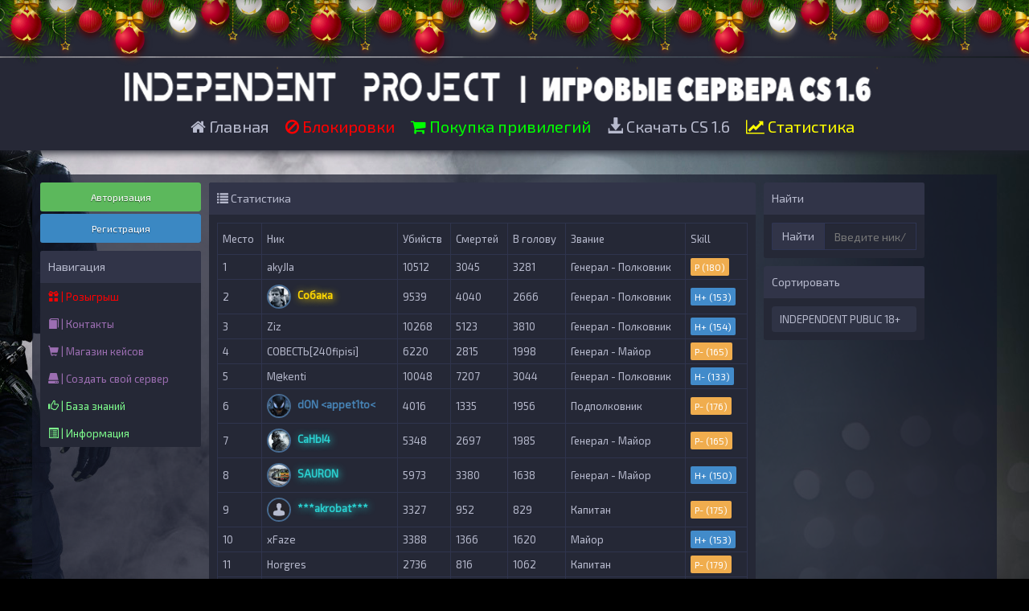

--- FILE ---
content_type: text/html; charset=UTF-8
request_url: https://public-server.ru/stats/
body_size: 16677
content:
<!DOCTYPE html>
<html lang="ru">
					<head>
	<meta charset="UTF-8">
	<title>Игровой проект посвященный играм CS 1.6 | Статистика</title>

	<link rel="stylesheet" href="../templates/ghost/css/main.css?v=94">
	<link rel="shortcut icon" href="../templates/ghost/img/favicon.ico?v=94">
	<link rel="image_src" href="https://public-server.ru/files/miniatures/stats.jpg?v=94">

	<meta name="viewport" content="width=device-width, initial-scale=1">
	<meta name="robots" content="all">
	<meta name="revisit" content="1">
	<meta name="description" content="Статистика игроков с игровых серверов">
	<meta name="keywords" content="Список, статистика, игроки">
	<meta name="document-state" content="dynamic">
	<meta name="author" content="gamecms.ru">

	<meta property="og:title" content="Игровой проект посвященный играм CS 1.6 | Статистика">
	<meta property="og:description" content="Статистика игроков с игровых серверов">
	<meta property="og:type" content="website">
	<meta property="og:image" content="https://public-server.ru/files/miniatures/stats.jpg?v=94">
	<meta property="og:site_name" content="Игровой проект посвященный играм CS 1.6">
	<meta property="og:url" content="stats">

	<meta name="dc.title" content="Игровой проект посвященный играм CS 1.6 | Статистика">
	<meta name="dc.rights" content="Copyright 2015, gr.stas, Ltd. Все права защищены.">
	<meta name="dc.creator" content="gamecms.ru">
	<meta name="dc.language" content="RU">

	<script src="../templates/ghost/js/jquery.js?v=94"></script>
	<script src="../templates/ghost/js/nprogress.js?v=94"></script>
	<script src="../templates/ghost/js/noty.js?v=94"></script>
	<script src="../templates/ghost/js/mix.js?v=94"></script>
	<script src="../templates/ghost/js/bootstrap.js?v=94"></script>

	<script src="../ajax/helpers.js?v=94"></script>
	<script src="../ajax/ajax-user.js?v=94"></script>

		<link rel="stylesheet" href="../templates/ghost/css/holiday.css?v=94">
	<script src="../templates/ghost/js/holiday.js?v=94"></script>
	
	<script src="..//modules_extra/site_stats/ajax/ajax.js?v=94"></script>
<script src="..//modules_extra/activity_rewards/ajax/ajax.js?v=94"></script>
<link rel="stylesheet" href="../modules_extra/activity_rewards/templates/ghost/css/style.css?v=94">


	
</head>
<body>
			<div class="b-page_newyear">
	<div class="b-page__content">
		<i class="b-head-decor">
			<i class="b-head-decor__inner b-head-decor__inner_n1">
				<div class="b-ball b-ball_n1 b-ball_bounce"><div class="b-ball__right"></div><div class="b-ball__i"></div></div>
				<div class="b-ball b-ball_n2 b-ball_bounce"><div class="b-ball__right"></div><div class="b-ball__i"></div></div>
				<div class="b-ball b-ball_n3 b-ball_bounce"><div class="b-ball__right"></div><div class="b-ball__i"></div></div>
				<div class="b-ball b-ball_n4 b-ball_bounce"><div class="b-ball__right"></div><div class="b-ball__i"></div></div>
				<div class="b-ball b-ball_n5 b-ball_bounce"><div class="b-ball__right"></div><div class="b-ball__i"></div></div>
				<div class="b-ball b-ball_n6 b-ball_bounce"><div class="b-ball__right"></div><div class="b-ball__i"></div></div>
				<div class="b-ball b-ball_n7 b-ball_bounce"><div class="b-ball__right"></div><div class="b-ball__i"></div></div>

				<div class="b-ball b-ball_n8 b-ball_bounce"><div class="b-ball__right"></div><div class="b-ball__i"></div></div>
				<div class="b-ball b-ball_n9 b-ball_bounce"><div class="b-ball__right"></div><div class="b-ball__i"></div></div>
				<div class="b-ball b-ball_i1"><div class="b-ball__right"></div><div class="b-ball__i"></div></div>
				<div class="b-ball b-ball_i2"><div class="b-ball__right"></div><div class="b-ball__i"></div></div>
				<div class="b-ball b-ball_i3"><div class="b-ball__right"></div><div class="b-ball__i"></div></div>
				<div class="b-ball b-ball_i4"><div class="b-ball__right"></div><div class="b-ball__i"></div></div>
				<div class="b-ball b-ball_i5"><div class="b-ball__right"></div><div class="b-ball__i"></div></div>
				<div class="b-ball b-ball_i6"><div class="b-ball__right"></div><div class="b-ball__i"></div></div>
			</i>

			<i class="b-head-decor__inner b-head-decor__inner_n2">
				<div class="b-ball b-ball_n1 b-ball_bounce"><div class="b-ball__right"></div><div class="b-ball__i"></div></div>
				<div class="b-ball b-ball_n2 b-ball_bounce"><div class="b-ball__right"></div><div class="b-ball__i"></div></div>
				<div class="b-ball b-ball_n3 b-ball_bounce"><div class="b-ball__right"></div><div class="b-ball__i"></div></div>
				<div class="b-ball b-ball_n4 b-ball_bounce"><div class="b-ball__right"></div><div class="b-ball__i"></div></div>
				<div class="b-ball b-ball_n5 b-ball_bounce"><div class="b-ball__right"></div><div class="b-ball__i"></div></div>
				<div class="b-ball b-ball_n6 b-ball_bounce"><div class="b-ball__right"></div><div class="b-ball__i"></div></div>
				<div class="b-ball b-ball_n7 b-ball_bounce"><div class="b-ball__right"></div><div class="b-ball__i"></div></div>
				<div class="b-ball b-ball_n8 b-ball_bounce"><div class="b-ball__right"></div><div class="b-ball__i"></div></div>

				<div class="b-ball b-ball_n9 b-ball_bounce"><div class="b-ball__right"></div><div class="b-ball__i"></div></div>
				<div class="b-ball b-ball_i1"><div class="b-ball__right"></div><div class="b-ball__i"></div></div>
				<div class="b-ball b-ball_i2"><div class="b-ball__right"></div><div class="b-ball__i"></div></div>
				<div class="b-ball b-ball_i3"><div class="b-ball__right"></div><div class="b-ball__i"></div></div>
				<div class="b-ball b-ball_i4"><div class="b-ball__right"></div><div class="b-ball__i"></div></div>
				<div class="b-ball b-ball_i5"><div class="b-ball__right"></div><div class="b-ball__i"></div></div>
				<div class="b-ball b-ball_i6"><div class="b-ball__right"></div><div class="b-ball__i"></div></div>
			</i>
			<i class="b-head-decor__inner b-head-decor__inner_n3">

				<div class="b-ball b-ball_n1 b-ball_bounce"><div class="b-ball__right"></div><div class="b-ball__i"></div></div>
				<div class="b-ball b-ball_n2 b-ball_bounce"><div class="b-ball__right"></div><div class="b-ball__i"></div></div>
				<div class="b-ball b-ball_n3 b-ball_bounce"><div class="b-ball__right"></div><div class="b-ball__i"></div></div>
				<div class="b-ball b-ball_n4 b-ball_bounce"><div class="b-ball__right"></div><div class="b-ball__i"></div></div>
				<div class="b-ball b-ball_n5 b-ball_bounce"><div class="b-ball__right"></div><div class="b-ball__i"></div></div>
				<div class="b-ball b-ball_n6 b-ball_bounce"><div class="b-ball__right"></div><div class="b-ball__i"></div></div>
				<div class="b-ball b-ball_n7 b-ball_bounce"><div class="b-ball__right"></div><div class="b-ball__i"></div></div>
				<div class="b-ball b-ball_n8 b-ball_bounce"><div class="b-ball__right"></div><div class="b-ball__i"></div></div>
				<div class="b-ball b-ball_n9 b-ball_bounce"><div class="b-ball__right"></div><div class="b-ball__i"></div></div>

				<div class="b-ball b-ball_i1"><div class="b-ball__right"></div><div class="b-ball__i"></div></div>
				<div class="b-ball b-ball_i2"><div class="b-ball__right"></div><div class="b-ball__i"></div></div>
				<div class="b-ball b-ball_i3"><div class="b-ball__right"></div><div class="b-ball__i"></div></div>
				<div class="b-ball b-ball_i4"><div class="b-ball__right"></div><div class="b-ball__i"></div></div>
				<div class="b-ball b-ball_i5"><div class="b-ball__right"></div><div class="b-ball__i"></div></div>
				<div class="b-ball b-ball_i6"><div class="b-ball__right"></div><div class="b-ball__i"></div></div>
			</i>
			<i class="b-head-decor__inner b-head-decor__inner_n4">
				<div class="b-ball b-ball_n1 b-ball_bounce"><div class="b-ball__right"></div><div class="b-ball__i"></div></div>

				<div class="b-ball b-ball_n2 b-ball_bounce"><div class="b-ball__right"></div><div class="b-ball__i"></div></div>
				<div class="b-ball b-ball_n3 b-ball_bounce"><div class="b-ball__right"></div><div class="b-ball__i"></div></div>
				<div class="b-ball b-ball_n4 b-ball_bounce"><div class="b-ball__right"></div><div class="b-ball__i"></div></div>
				<div class="b-ball b-ball_n5 b-ball_bounce"><div class="b-ball__right"></div><div class="b-ball__i"></div></div>
				<div class="b-ball b-ball_n6 b-ball_bounce"><div class="b-ball__right"></div><div class="b-ball__i"></div></div>
				<div class="b-ball b-ball_n7 b-ball_bounce"><div class="b-ball__right"></div><div class="b-ball__i"></div></div>
				<div class="b-ball b-ball_n8 b-ball_bounce"><div class="b-ball__right"></div><div class="b-ball__i"></div></div>
				<div class="b-ball b-ball_n9 b-ball_bounce"><div class="b-ball__right"></div><div class="b-ball__i"></div></div>
				<div class="b-ball b-ball_i1"><div class="b-ball__right"></div><div class="b-ball__i"></div></div>

				<div class="b-ball b-ball_i2"><div class="b-ball__right"></div><div class="b-ball__i"></div></div>
				<div class="b-ball b-ball_i3"><div class="b-ball__right"></div><div class="b-ball__i"></div></div>
				<div class="b-ball b-ball_i4"><div class="b-ball__right"></div><div class="b-ball__i"></div></div>
				<div class="b-ball b-ball_i5"><div class="b-ball__right"></div><div class="b-ball__i"></div></div>
				<div class="b-ball b-ball_i6"><div class="b-ball__right"></div><div class="b-ball__i"></div></div>
			</i>
			<i class="b-head-decor__inner b-head-decor__inner_n5">
				<div class="b-ball b-ball_n1 b-ball_bounce"><div class="b-ball__right"></div><div class="b-ball__i"></div></div>
				<div class="b-ball b-ball_n2 b-ball_bounce"><div class="b-ball__right"></div><div class="b-ball__i"></div></div>

				<div class="b-ball b-ball_n3 b-ball_bounce"><div class="b-ball__right"></div><div class="b-ball__i"></div></div>
				<div class="b-ball b-ball_n4 b-ball_bounce"><div class="b-ball__right"></div><div class="b-ball__i"></div></div>
				<div class="b-ball b-ball_n5 b-ball_bounce"><div class="b-ball__right"></div><div class="b-ball__i"></div></div>
				<div class="b-ball b-ball_n6 b-ball_bounce"><div class="b-ball__right"></div><div class="b-ball__i"></div></div>
				<div class="b-ball b-ball_n7 b-ball_bounce"><div class="b-ball__right"></div><div class="b-ball__i"></div></div>
				<div class="b-ball b-ball_n8 b-ball_bounce"><div class="b-ball__right"></div><div class="b-ball__i"></div></div>
				<div class="b-ball b-ball_n9 b-ball_bounce"><div class="b-ball__right"></div><div class="b-ball__i"></div></div>
				<div class="b-ball b-ball_i1"><div class="b-ball__right"></div><div class="b-ball__i"></div></div>
				<div class="b-ball b-ball_i2"><div class="b-ball__right"></div><div class="b-ball__i"></div></div>

				<div class="b-ball b-ball_i3"><div class="b-ball__right"></div><div class="b-ball__i"></div></div>
				<div class="b-ball b-ball_i4"><div class="b-ball__right"></div><div class="b-ball__i"></div></div>
				<div class="b-ball b-ball_i5"><div class="b-ball__right"></div><div class="b-ball__i"></div></div>
				<div class="b-ball b-ball_i6"><div class="b-ball__right"></div><div class="b-ball__i"></div></div>
			</i>
			<i class="b-head-decor__inner b-head-decor__inner_n6">
				<div class="b-ball b-ball_n1 b-ball_bounce"><div class="b-ball__right"></div><div class="b-ball__i"></div></div>
				<div class="b-ball b-ball_n2 b-ball_bounce"><div class="b-ball__right"></div><div class="b-ball__i"></div></div>
				<div class="b-ball b-ball_n3 b-ball_bounce"><div class="b-ball__right"></div><div class="b-ball__i"></div></div>

				<div class="b-ball b-ball_n4 b-ball_bounce"><div class="b-ball__right"></div><div class="b-ball__i"></div></div>
				<div class="b-ball b-ball_n5 b-ball_bounce"><div class="b-ball__right"></div><div class="b-ball__i"></div></div>
				<div class="b-ball b-ball_n6 b-ball_bounce"><div class="b-ball__right"></div><div class="b-ball__i"></div></div>
				<div class="b-ball b-ball_n7 b-ball_bounce"><div class="b-ball__right"></div><div class="b-ball__i"></div></div>
				<div class="b-ball b-ball_n8 b-ball_bounce"><div class="b-ball__right"></div><div class="b-ball__i"></div></div>
				<div class="b-ball b-ball_n9 b-ball_bounce"><div class="b-ball__right"></div><div class="b-ball__i"></div></div>
				<div class="b-ball b-ball_i1"><div class="b-ball__right"></div><div class="b-ball__i"></div></div>
				<div class="b-ball b-ball_i2"><div class="b-ball__right"></div><div class="b-ball__i"></div></div>
				<div class="b-ball b-ball_i3"><div class="b-ball__right"></div><div class="b-ball__i"></div></div>

				<div class="b-ball b-ball_i4"><div class="b-ball__right"></div><div class="b-ball__i"></div></div>
				<div class="b-ball b-ball_i5"><div class="b-ball__right"></div><div class="b-ball__i"></div></div>
				<div class="b-ball b-ball_i6"><div class="b-ball__right"></div><div class="b-ball__i"></div></div>
			</i>
			<i class="b-head-decor__inner b-head-decor__inner_n7">
				<div class="b-ball b-ball_n1 b-ball_bounce"><div class="b-ball__right"></div><div class="b-ball__i"></div></div>
				<div class="b-ball b-ball_n2 b-ball_bounce"><div class="b-ball__right"></div><div class="b-ball__i"></div></div>
				<div class="b-ball b-ball_n3 b-ball_bounce"><div class="b-ball__right"></div><div class="b-ball__i"></div></div>
				<div class="b-ball b-ball_n4 b-ball_bounce"><div class="b-ball__right"></div><div class="b-ball__i"></div></div>

				<div class="b-ball b-ball_n5 b-ball_bounce"><div class="b-ball__right"></div><div class="b-ball__i"></div></div>
				<div class="b-ball b-ball_n6 b-ball_bounce"><div class="b-ball__right"></div><div class="b-ball__i"></div></div>
				<div class="b-ball b-ball_n7 b-ball_bounce"><div class="b-ball__right"></div><div class="b-ball__i"></div></div>
				<div class="b-ball b-ball_n8 b-ball_bounce"><div class="b-ball__right"></div><div class="b-ball__i"></div></div>
				<div class="b-ball b-ball_n9 b-ball_bounce"><div class="b-ball__right"></div><div class="b-ball__i"></div></div>
				<div class="b-ball b-ball_i1"><div class="b-ball__right"></div><div class="b-ball__i"></div></div>
				<div class="b-ball b-ball_i2"><div class="b-ball__right"></div><div class="b-ball__i"></div></div>
				<div class="b-ball b-ball_i3"><div class="b-ball__right"></div><div class="b-ball__i"></div></div>
				<div class="b-ball b-ball_i4"><div class="b-ball__right"></div><div class="b-ball__i"></div></div>

				<div class="b-ball b-ball_i5"><div class="b-ball__right"></div><div class="b-ball__i"></div></div>
				<div class="b-ball b-ball_i6"><div class="b-ball__right"></div><div class="b-ball__i"></div></div>
			</i>
		</i>

	</div>
</div>
			<input id="token" type="hidden" value="f58f419115f3bf81dfae93aa3322326c">
	<div id="global_result">
		<span class="glyphicon glyphicon-ok result_ok disp-n"></span>
		<span class="glyphicon glyphicon-remove result_error disp-n"></span>
		<span class="glyphicon glyphicon-ok result_ok_b disp-n"></span>
		<span class="glyphicon glyphicon-remove result_error_b disp-n"></span>
	</div>
	<div id="result_player"></div><header id="header">
	<div class="top_line">
		<a alt="Игровой проект посвященный играм CS 1.6" class="logo" href="../">
          <img src="../templates/ghost/img/logo.png" alt="logo">
          <!-- Игровой проект посвященный играм CS 1.6 -->
      </a>
		<div class="headmenu">
			<ul id="nav">
				<li><a href="../"><i class="fa fa-home" aria-hidden="true"></i> Главная</a></li>
              <!--<li><a href="../forum/"><i class="fa fa-pencil-square-o" aria-hidden="true"></i> Форум</a></li>-->


              <li class="collapsible">
                <a href="../admins/" style="color: #FF0000;"><i class="fa fa-ban" aria-hidden="true"></i> Блокировки</a>
                <ul class="top_menu_child">
                    <li><a href="../banlist"><span class="glyphicon glyphicon-alert"></span> Банлист</a></li>
                    <li><a href="/muts"><span class="glyphicon glyphicon-volume-off"></span> Мутлист</a></li>
                    
                </ul>

              </li>
              <li><a href="../store/" style="color: #00FF00"><i class="fa fa-shopping-cart" aria-hidden="true"></i> Покупка привилегий</a></li>
              <li><a href="https://yadi.sk/d/fIcQeo3agLC7SA"><i class="glyphicon glyphicon-download-alt" aria-hidden="true"></i> Скачать  CS 1.6</a></li>
              <li><a href="../stats/"><span style="color: #FFFF00"><i class="fa fa-line-chart" aria-hidden="true"></i> Статистика</span></a></li>



              <!--<li class="collapsible"><a href="" class=""><i class="fa fa-crosshairs" aria-hidden="true"></i> Тренировка</a>
                <ul class="top_menu_child">
                  <li><a href="/game-missionred">• [#1] MissionRed</a></li>
                  <li><a href="/game-mouse101">• [#2] Mouse101</a></li>
                  <li><a href="/game-cursor">• [#3] CursorInvisible</a></li>
                  <li><a href="/game-reflex">• [#4] Reflex</a></li>
                  <li><a href="/game-shoot">• [#5] Shoot</a></li>
                </ul>
              </li>-->


			</ul>
		</div>
	</div>
</header>
<div class="wapper">
	<div class="content">
		<div class="left1_block">
			<div class="r_block" style="margin-bottom: 3px;">
				<div class="">
                  <div class="left-menu" id="nav" style="margin-bottom: 0;">
                  	<li class="collapsible">
                      <a href="" class="btn2 authorization" style="margin-bottom: 0;">
                          Авторизация
                      </a>
                      <ul style="display: none; background: unset;">
                       	<div class="r_block_c">
                        <form id="user_login" class="form-horizontal ma-0">
                          <p><input type="text" maxlength="30" class="form-control w-100" id="user_loginn" placeholder="Логин"></p>
                          <p><input type="password" maxlength="15" class="form-control w-100" id="user_password" placeholder="Пароль"></p>
                          <p class="mb-0">
                              <input type="submit" value="Авторизоваться" class="btn2" style="width: 100%; margin-bottom: 10px;">

                                                            <a class="btn2" href="" id="vk_link" title="Войти через Вконтакте">Войти через VK</a>
                              <script>get_vk_auth_link();</script>
                                                                                          <a class="btn2" href="" id="steam_link" title="Войти через Steam">Войти через Steam</a>
                              <script>get_steam_auth_link();</script>
                                                                                          <a href="../recovery" class="btn2">Забыл пароль</a>
                          </p>
                          <div id="result" style="display: none;">{conf_mess}</div>
                      </form>

                      <script> send_form('#user_login', 'user_login();'); </script>
                        </div>
                      </ul>
                  </li>

                  </div>
				</div>
			</div>
          	<div class="r_block">
				<div class="">
                  <div class="left-menu" id="nav" style="margin-bottom: 0;">

                  	<li class="collapsible">
                      <a href="" class="btn2 registration" style="margin-bottom: 0;">
                          Регистрация
                      </a>
                      <ul style="display: none; background: unset;">
                       	<div class="r_block_c">
                        <form id="user_registration" class="form-horizontal">
                          <p><input type="text" maxlength="30" class="form-control" id="reg_login" placeholder="Логин"></p>
                          <p><input type="password" maxlength="15" class="form-control" id="reg_password" placeholder="Пароль"></p>
                          <p><input type="password" maxlength="15" class="form-control" id="reg_password2" placeholder="Повторите пароль"></p>
                          <p><input type="email" maxlength="255" class="form-control" id="reg_email" placeholder="E-mail "></p>
                                                    <a class="privacy-policy" href="../processing-of-personal-data" target="_blank">Регистрируясь на данном сайте, Вы выражаете согласие на обработку персональных данных</a>
                                                    			                          <div id="result2"></div>
                          <p class="mb-0">
                              <button type="submit" class="btn2 w-100">Зарегистрироваться</button>
                                                            <a class="btn2 w-100 " onclick="show_reg_modal('vk');" title="Зарегистрироваться через Вконтакте">Регистрация через VK</a>
                                                                                          <a class="btn2 w-100" onclick="show_reg_modal('steam');" title="Зарегистрироваться через Steam">Регистрация через Steam</a>
                                                                                      </p>
                      </form>
                      <script> send_form('#user_registration', 'registration();'); </script>
                        </div>
                      </ul>
                  </li>
                  </div>
				</div>
			</div>

          	<div id="api_auth" class="modal fade" tabindex="-1" role="dialog" aria-hidden="true">
                <div class="modal-dialog">
                    <div class="modal-content">
                        <div class="modal-header">
                            <h4 class="modal-title">Укажите, пожалуйста, свой e-mail.</h4>
                        </div>
                        <div class="modal-body">
                            <p>
                                <input type="email" maxlength="255" class="form-control" id="api_email" placeholder="E-mail ">
                            </p>
                            <div id="result_api_reg"></div>
                            <button id="api_reg_btn" class="btn2" onclick="">Зарегистрироваться</button>
                        </div>
                    </div>
                </div>
            </div>

			<div class="r_block">
				<div class="r_block_head">Навигация</div>
				<div class="left-menu mb-0" id="nav">
					<li><a href="https://public-server.ru/sortition"><span style="color: #FF0000"><span class="glyphicon glyphicon-gift"></span>  | Розыгрыш</span></a></li><li class="collapsible"><a href=""><span style="color: #9c6eb2"><span class="glyphicon glyphicon-book"></span> | Контакты</span></a><ul><li><a href="https://vk.me/join/mN056eTfWzFyYDAS23eGEl37r/_wxcBDGmU="><span style="color: #DAA520">• Беседа [В]контакте</span></a></li><li><a href="https://discord.gg/3cfTbFp"><span style="color: #DAA520">• Наш discord</span></a></li></ul></li><li><a href="/cases"><span style="color: #9c6eb2"><span class="glyphicon glyphicon-shopping-cart"></span> | Магазин кейсов</span></a></li><li><a href="https://www.myarena.ru/?idp=788331"><span style="color: #9c6eb2"><span class="glyphicon glyphicon-hdd"></span> | Создать свой сервер </span></a></li><li><a href="/pages/baza_znaniy"><span style="color: #7fff8e"><span class="glyphicon glyphicon-thumbs-up"></span>  | База знаний</span></a></li><li class="collapsible"><a href=""><span style="color: #7fff8e"><span class="glyphicon glyphicon-list-alt"></span>  |  Информация</span></a><ul><li><a href="/news"><span style="color: #DAA520">• Новости</span></a></li><li><a href="/users"><span style="color: #DAA520">• Пользователи</span></a></li><li><a href="/events"><span style="color: #DAA520">• Событие проекта</span></a></li><li><a href="/pages/ruless"><span style="color: #DAA520">• Правила сервера</span></a></li><li><a href="/rules"><span style="color: #DAA520">• Правила админ</span></a></li><li><a href="/oferta"><span style="color: #DAA520">• Договор-оферта</span></a></li></ul></li>
				</div>
			</div></div>	
<div class="right_block index_right_block">
  <div class="r_block">
		<div class="r_block_head">
			<span class="glyphicon glyphicon-list"></span> Статистика
		</div>
		<div class="r_block_c">
							<div class="table-responsive mb-0">
					<table class="table table-bordered table-hover">
						<thead>
						<tr>
							<td>Место</td>
							<td>Ник</td>
							<td>Убийств</td>
							<td>Смертей</td>
							<td>В голову</td>
                            								<td>Звание</td>
                                                        								<td>Skill</td>
                                                        						</tr>
						</thead>
						<tbody id="stats">
						<tr class="mt--1 v-m c-p"
    id="sid14"
    data-target="#modal14"
    data-toggle="modal"
        >
	<td>1</td>
	<td class="td-profile">akyJIa</td>
	<td>10512</td>
	<td>3045</td>
	<td>3281</td>
    		<td>Генерал - Полковник</td>
        		<td>
            				<span class="label label-warning">P (180)</span>
            		</td>
        </tr>
<tr class="hidden-tr">
	<td>
		<div id="modal14" class="modal fade">
			<div class="modal-dialog modal-lg">
				<div class="modal-content">
					<div class="modal-header">
						<h4 class="modal-title">Статистика игрока</h4>
					</div>
					<div class="modal-body" id="statinfo14">
                        
						<table class="table table-bordered">
							<tr>
								<td><b> Место в статистике </b></td>
								<td>1</td>
							</tr>
							<tr>
								<td><b> Ник </b></td>
                                									<td><b>akyJIa</b></td>
                                							</tr>
                            								<tr>
									<td><b> Steam ID </b></td>
									<td>Скрыт</td>
								</tr>
                                                        								<tr>
									<td><b> Skill </b></td>
									<td>
                                        											<span class="label label-warning">P (180)</span>
                                        									</td>
								</tr>
                            							<tr>
								<td><b> Убийств </b></td>
								<td>10512</td>
							</tr>
							<tr>
								<td><b> Смертей </b></td>
								<td>3045</td>
							</tr>
							<tr>
								<td><b> Убийств в голову </b></td>
								<td>3281</td>
							</tr>
                            								<tr>
									<td><b> Убийств своих </b></td>
									<td>0</td>
								</tr>
                            							<tr>
								<td><b> Выстрелов </b></td>
								<td>176769</td>
							</tr>
							<tr>
								<td><b> Попаданий </b></td>
								<td>30650</td>
							</tr>
                                                        								<tr>
									<td><b> Суицидов </b></td>
									<td>1</td>
								</tr>
                                                        								<tr>
									<td><b> Урон </b></td>
									<td>2007379</td>
								</tr>
								<tr>
									<td><b> Попыток разминирования </b></td>
									<td>0</td>
								</tr>
                                                        								<tr>
									<td><b> Разминирований </b></td>
									<td>0</td>
								</tr>
								<tr>
									<td><b> Поставленных бомб </b></td>
									<td>0</td>
								</tr>
								<tr>
									<td><b> Взорванных бомб </b></td>
									<td>0</td>
								</tr>
                                                            							<tr>
								<td><b> Убийства/Смерти </b></td>
								<td>3.45</td>
							</tr>
							<tr>
								<td><b> Убийства в голову </b></td>
								<td>
									<div class="progress mb-0">
										<div class="progress-bar progress-bar-info" aria-valuenow="1" style="width: 31%">
                                            31%
										</div>
									</div>
								</td>
							</tr>
                            								<tr>
									<td><b> Атака своих </b></td>
									<td>
										<div class="progress mb-0">
											<div class="progress-bar progress-bar-info" aria-valuenow="1" style="width: 0%">
                                                0%
											</div>
										</div>
									</td>
								</tr>
                            							<tr>
								<td><b> Точность </b></td>
								<td>
									<div class="progress mb-0">
										<div class="progress-bar progress-bar-info" aria-valuenow="1" style="width: 17%">
                                            17%
										</div>
									</div>
								</td>
							</tr>
                            								<tr>
									<td><b> Время в игре </b></td>
									<td>3 суток 18 час. 19 мин. 59 сек.</td>
								</tr>
                            							<tr>
								<td><b> Последнее посещение </b></td>
								<td>7 час. назад</td>
							</tr>
                            								<tr>
									<td><b> Заходов </b></td>
									<td>114</td>
								</tr>
                                                        								<tr>
									<td><b> Сыграно раундов </b></td>
									<td>6548</td>
								</tr>
								<tr>
									<td><b> Выиграл за Т </b></td>
									<td>1505</td>
								</tr>
								<tr>
									<td><b> Выиграл за CT </b></td>
									<td>2811</td>
								</tr>
                                                        						</table>

                        							<b>Армия</b>
							<table class="table table-bordered">
								<tr>
									<td><b> Звание </b></td>
									<td>Генерал - Полковник</td>
								</tr>
								<tr>
									<td><b> Опыт </b></td>
									<td>13793</td>
								</tr>
                                                                								<tr>
									<td colspan="2"><b>Бонусы</b></td>
								</tr>
								<tr>
									<td><b> Взрывная граната </b></td>
									<td>0</td>
								</tr>
								<tr>
									<td><b> Слеповая граната </b></td>
									<td>0</td>
								</tr>
								<tr>
									<td><b> Дымовая граната </b></td>
									<td>0</td>
								</tr>
								<tr>
									<td><b> Дефуз </b></td>
									<td>1</td>
								</tr>
								<tr>
									<td><b> Ночное видение </b></td>
									<td>1</td>
								</tr>
								<tr>
									<td><b> Дополнительные HP </b></td>
									<td>0</td>
								</tr>
								<tr>
									<td><b> Дополнительные AP </b></td>
									<td>110</td>
								</tr>
								<tr>
									<td><b> Флаги </b></td>
									<td>o</td>
								</tr>
								<tr>
									<td><b> Дополнительный урон </b></td>
									<td>0</td>
								</tr>
                                							</table>
                        
                        					</div>
					<div class="modal-footer">
						<button type="button" class="btn btn-default" data-dismiss="modal">Закрыть</button>
					</div>
				</div>
			</div>
		</div>
	</td>
</tr><tr class="mt--1 v-m c-p"
    id="sid44"
    data-target="#modal44"
    data-toggle="modal"
        >
	<td>2</td>
	<td class="td-profile"><a target="_blank" href="../profile?id=635" title="VIP Персона">
					<img src="../files/avatars/1744368061.jpg" alt="Собака" class="small_us_av"> 
					<i style="color: #DAA520;color: #FFD700;text-shadow: #FFD700 1px 1px 10px; font-weight: bold;"> Собака </i>
				</a></td>
	<td>9539</td>
	<td>4040</td>
	<td>2666</td>
    		<td>Генерал - Полковник</td>
        		<td>
            				<span class="label label-primary">H+ (153)</span>
            		</td>
        </tr>
<tr class="hidden-tr">
	<td>
		<div id="modal44" class="modal fade">
			<div class="modal-dialog modal-lg">
				<div class="modal-content">
					<div class="modal-header">
						<h4 class="modal-title">Статистика игрока</h4>
					</div>
					<div class="modal-body" id="statinfo44">
                        
						<table class="table table-bordered">
							<tr>
								<td><b> Место в статистике </b></td>
								<td>2</td>
							</tr>
							<tr>
								<td><b> Ник </b></td>
                                									<td><b><a target="_blank" href="../profile?id=635" title="VIP Персона">
					<img src="../files/avatars/1744368061.jpg" alt="Собака" class="small_us_av"> 
					<i style="color: #DAA520;color: #FFD700;text-shadow: #FFD700 1px 1px 10px; font-weight: bold;"> Собака </i>
				</a></b></td>
                                							</tr>
                            								<tr>
									<td><b> Steam ID </b></td>
									<td>Скрыт</td>
								</tr>
                                                        								<tr>
									<td><b> Skill </b></td>
									<td>
                                        											<span class="label label-primary">H+ (153)</span>
                                        									</td>
								</tr>
                            							<tr>
								<td><b> Убийств </b></td>
								<td>9539</td>
							</tr>
							<tr>
								<td><b> Смертей </b></td>
								<td>4040</td>
							</tr>
							<tr>
								<td><b> Убийств в голову </b></td>
								<td>2666</td>
							</tr>
                            								<tr>
									<td><b> Убийств своих </b></td>
									<td>0</td>
								</tr>
                            							<tr>
								<td><b> Выстрелов </b></td>
								<td>223936</td>
							</tr>
							<tr>
								<td><b> Попаданий </b></td>
								<td>35695</td>
							</tr>
                                                        								<tr>
									<td><b> Суицидов </b></td>
									<td>16</td>
								</tr>
                                                        								<tr>
									<td><b> Урон </b></td>
									<td>1781110</td>
								</tr>
								<tr>
									<td><b> Попыток разминирования </b></td>
									<td>0</td>
								</tr>
                                                        								<tr>
									<td><b> Разминирований </b></td>
									<td>0</td>
								</tr>
								<tr>
									<td><b> Поставленных бомб </b></td>
									<td>0</td>
								</tr>
								<tr>
									<td><b> Взорванных бомб </b></td>
									<td>0</td>
								</tr>
                                                            							<tr>
								<td><b> Убийства/Смерти </b></td>
								<td>2.36</td>
							</tr>
							<tr>
								<td><b> Убийства в голову </b></td>
								<td>
									<div class="progress mb-0">
										<div class="progress-bar progress-bar-info" aria-valuenow="1" style="width: 28%">
                                            28%
										</div>
									</div>
								</td>
							</tr>
                            								<tr>
									<td><b> Атака своих </b></td>
									<td>
										<div class="progress mb-0">
											<div class="progress-bar progress-bar-info" aria-valuenow="1" style="width: 0%">
                                                0%
											</div>
										</div>
									</td>
								</tr>
                            							<tr>
								<td><b> Точность </b></td>
								<td>
									<div class="progress mb-0">
										<div class="progress-bar progress-bar-info" aria-valuenow="1" style="width: 16%">
                                            16%
										</div>
									</div>
								</td>
							</tr>
                            								<tr>
									<td><b> Время в игре </b></td>
									<td>6 суток 18 час. 53 мин. 54 сек.</td>
								</tr>
                            							<tr>
								<td><b> Последнее посещение </b></td>
								<td>13 час. назад</td>
							</tr>
                            								<tr>
									<td><b> Заходов </b></td>
									<td>385</td>
								</tr>
                                                        								<tr>
									<td><b> Сыграно раундов </b></td>
									<td>7510</td>
								</tr>
								<tr>
									<td><b> Выиграл за Т </b></td>
									<td>1393</td>
								</tr>
								<tr>
									<td><b> Выиграл за CT </b></td>
									<td>3108</td>
								</tr>
                                                        						</table>

                        							<b>Армия</b>
							<table class="table table-bordered">
								<tr>
									<td><b> Звание </b></td>
									<td>Генерал - Полковник</td>
								</tr>
								<tr>
									<td><b> Опыт </b></td>
									<td>12205</td>
								</tr>
                                                                								<tr>
									<td colspan="2"><b>Бонусы</b></td>
								</tr>
								<tr>
									<td><b> Взрывная граната </b></td>
									<td>0</td>
								</tr>
								<tr>
									<td><b> Слеповая граната </b></td>
									<td>0</td>
								</tr>
								<tr>
									<td><b> Дымовая граната </b></td>
									<td>0</td>
								</tr>
								<tr>
									<td><b> Дефуз </b></td>
									<td>1</td>
								</tr>
								<tr>
									<td><b> Ночное видение </b></td>
									<td>1</td>
								</tr>
								<tr>
									<td><b> Дополнительные HP </b></td>
									<td>0</td>
								</tr>
								<tr>
									<td><b> Дополнительные AP </b></td>
									<td>110</td>
								</tr>
								<tr>
									<td><b> Флаги </b></td>
									<td>o</td>
								</tr>
								<tr>
									<td><b> Дополнительный урон </b></td>
									<td>0</td>
								</tr>
                                							</table>
                        
                        					</div>
					<div class="modal-footer">
						<button type="button" class="btn btn-default" data-dismiss="modal">Закрыть</button>
					</div>
				</div>
			</div>
		</div>
	</td>
</tr><tr class="mt--1 v-m c-p"
    id="sid1"
    data-target="#modal1"
    data-toggle="modal"
        >
	<td>3</td>
	<td class="td-profile">Ziz</td>
	<td>10268</td>
	<td>5123</td>
	<td>3810</td>
    		<td>Генерал - Полковник</td>
        		<td>
            				<span class="label label-primary">H+ (154)</span>
            		</td>
        </tr>
<tr class="hidden-tr">
	<td>
		<div id="modal1" class="modal fade">
			<div class="modal-dialog modal-lg">
				<div class="modal-content">
					<div class="modal-header">
						<h4 class="modal-title">Статистика игрока</h4>
					</div>
					<div class="modal-body" id="statinfo1">
                        
						<table class="table table-bordered">
							<tr>
								<td><b> Место в статистике </b></td>
								<td>3</td>
							</tr>
							<tr>
								<td><b> Ник </b></td>
                                									<td><b>Ziz</b></td>
                                							</tr>
                            								<tr>
									<td><b> Steam ID </b></td>
									<td>Скрыт</td>
								</tr>
                                                        								<tr>
									<td><b> Skill </b></td>
									<td>
                                        											<span class="label label-primary">H+ (154)</span>
                                        									</td>
								</tr>
                            							<tr>
								<td><b> Убийств </b></td>
								<td>10268</td>
							</tr>
							<tr>
								<td><b> Смертей </b></td>
								<td>5123</td>
							</tr>
							<tr>
								<td><b> Убийств в голову </b></td>
								<td>3810</td>
							</tr>
                            								<tr>
									<td><b> Убийств своих </b></td>
									<td>0</td>
								</tr>
                            							<tr>
								<td><b> Выстрелов </b></td>
								<td>379070</td>
							</tr>
							<tr>
								<td><b> Попаданий </b></td>
								<td>40809</td>
							</tr>
                                                        								<tr>
									<td><b> Суицидов </b></td>
									<td>25</td>
								</tr>
                                                        								<tr>
									<td><b> Урон </b></td>
									<td>1826137</td>
								</tr>
								<tr>
									<td><b> Попыток разминирования </b></td>
									<td>0</td>
								</tr>
                                                        								<tr>
									<td><b> Разминирований </b></td>
									<td>0</td>
								</tr>
								<tr>
									<td><b> Поставленных бомб </b></td>
									<td>0</td>
								</tr>
								<tr>
									<td><b> Взорванных бомб </b></td>
									<td>0</td>
								</tr>
                                                            							<tr>
								<td><b> Убийства/Смерти </b></td>
								<td>2</td>
							</tr>
							<tr>
								<td><b> Убийства в голову </b></td>
								<td>
									<div class="progress mb-0">
										<div class="progress-bar progress-bar-info" aria-valuenow="1" style="width: 37%">
                                            37%
										</div>
									</div>
								</td>
							</tr>
                            								<tr>
									<td><b> Атака своих </b></td>
									<td>
										<div class="progress mb-0">
											<div class="progress-bar progress-bar-info" aria-valuenow="1" style="width: 0%">
                                                0%
											</div>
										</div>
									</td>
								</tr>
                            							<tr>
								<td><b> Точность </b></td>
								<td>
									<div class="progress mb-0">
										<div class="progress-bar progress-bar-info" aria-valuenow="1" style="width: 11%">
                                            11%
										</div>
									</div>
								</td>
							</tr>
                            								<tr>
									<td><b> Время в игре </b></td>
									<td>3 суток 20 час. 21 мин. 18 сек.</td>
								</tr>
                            							<tr>
								<td><b> Последнее посещение </b></td>
								<td>6 января 2026 г, 22:11</td>
							</tr>
                            								<tr>
									<td><b> Заходов </b></td>
									<td>102</td>
								</tr>
                                                        								<tr>
									<td><b> Сыграно раундов </b></td>
									<td>8355</td>
								</tr>
								<tr>
									<td><b> Выиграл за Т </b></td>
									<td>3377</td>
								</tr>
								<tr>
									<td><b> Выиграл за CT </b></td>
									<td>1492</td>
								</tr>
                                                        						</table>

                        							<b>Армия</b>
							<table class="table table-bordered">
								<tr>
									<td><b> Звание </b></td>
									<td>Генерал - Полковник</td>
								</tr>
								<tr>
									<td><b> Опыт </b></td>
									<td>14078</td>
								</tr>
                                                                								<tr>
									<td colspan="2"><b>Бонусы</b></td>
								</tr>
								<tr>
									<td><b> Взрывная граната </b></td>
									<td>0</td>
								</tr>
								<tr>
									<td><b> Слеповая граната </b></td>
									<td>0</td>
								</tr>
								<tr>
									<td><b> Дымовая граната </b></td>
									<td>0</td>
								</tr>
								<tr>
									<td><b> Дефуз </b></td>
									<td>1</td>
								</tr>
								<tr>
									<td><b> Ночное видение </b></td>
									<td>1</td>
								</tr>
								<tr>
									<td><b> Дополнительные HP </b></td>
									<td>0</td>
								</tr>
								<tr>
									<td><b> Дополнительные AP </b></td>
									<td>110</td>
								</tr>
								<tr>
									<td><b> Флаги </b></td>
									<td>o</td>
								</tr>
								<tr>
									<td><b> Дополнительный урон </b></td>
									<td>0</td>
								</tr>
                                							</table>
                        
                        					</div>
					<div class="modal-footer">
						<button type="button" class="btn btn-default" data-dismiss="modal">Закрыть</button>
					</div>
				</div>
			</div>
		</div>
	</td>
</tr><tr class="mt--1 v-m c-p"
    id="sid17"
    data-target="#modal17"
    data-toggle="modal"
        >
	<td>4</td>
	<td class="td-profile">CОВЕСТЬ[240fipisi]</td>
	<td>6220</td>
	<td>2815</td>
	<td>1998</td>
    		<td>Генерал - Майор</td>
        		<td>
            				<span class="label label-warning">P- (165)</span>
            		</td>
        </tr>
<tr class="hidden-tr">
	<td>
		<div id="modal17" class="modal fade">
			<div class="modal-dialog modal-lg">
				<div class="modal-content">
					<div class="modal-header">
						<h4 class="modal-title">Статистика игрока</h4>
					</div>
					<div class="modal-body" id="statinfo17">
                        
						<table class="table table-bordered">
							<tr>
								<td><b> Место в статистике </b></td>
								<td>4</td>
							</tr>
							<tr>
								<td><b> Ник </b></td>
                                									<td><b>CОВЕСТЬ[240fipisi]</b></td>
                                							</tr>
                            								<tr>
									<td><b> Steam ID </b></td>
									<td>Скрыт</td>
								</tr>
                                                        								<tr>
									<td><b> Skill </b></td>
									<td>
                                        											<span class="label label-warning">P- (165)</span>
                                        									</td>
								</tr>
                            							<tr>
								<td><b> Убийств </b></td>
								<td>6220</td>
							</tr>
							<tr>
								<td><b> Смертей </b></td>
								<td>2815</td>
							</tr>
							<tr>
								<td><b> Убийств в голову </b></td>
								<td>1998</td>
							</tr>
                            								<tr>
									<td><b> Убийств своих </b></td>
									<td>0</td>
								</tr>
                            							<tr>
								<td><b> Выстрелов </b></td>
								<td>200137</td>
							</tr>
							<tr>
								<td><b> Попаданий </b></td>
								<td>22280</td>
							</tr>
                                                        								<tr>
									<td><b> Суицидов </b></td>
									<td>21</td>
								</tr>
                                                        								<tr>
									<td><b> Урон </b></td>
									<td>1260027</td>
								</tr>
								<tr>
									<td><b> Попыток разминирования </b></td>
									<td>0</td>
								</tr>
                                                        								<tr>
									<td><b> Разминирований </b></td>
									<td>0</td>
								</tr>
								<tr>
									<td><b> Поставленных бомб </b></td>
									<td>1</td>
								</tr>
								<tr>
									<td><b> Взорванных бомб </b></td>
									<td>0</td>
								</tr>
                                                            							<tr>
								<td><b> Убийства/Смерти </b></td>
								<td>2.21</td>
							</tr>
							<tr>
								<td><b> Убийства в голову </b></td>
								<td>
									<div class="progress mb-0">
										<div class="progress-bar progress-bar-info" aria-valuenow="1" style="width: 32%">
                                            32%
										</div>
									</div>
								</td>
							</tr>
                            								<tr>
									<td><b> Атака своих </b></td>
									<td>
										<div class="progress mb-0">
											<div class="progress-bar progress-bar-info" aria-valuenow="1" style="width: 0%">
                                                0%
											</div>
										</div>
									</td>
								</tr>
                            							<tr>
								<td><b> Точность </b></td>
								<td>
									<div class="progress mb-0">
										<div class="progress-bar progress-bar-info" aria-valuenow="1" style="width: 11%">
                                            11%
										</div>
									</div>
								</td>
							</tr>
                            								<tr>
									<td><b> Время в игре </b></td>
									<td>2 суток 17 час. 5 мин. 19 сек.</td>
								</tr>
                            							<tr>
								<td><b> Последнее посещение </b></td>
								<td>8 час. назад</td>
							</tr>
                            								<tr>
									<td><b> Заходов </b></td>
									<td>119</td>
								</tr>
                                                        								<tr>
									<td><b> Сыграно раундов </b></td>
									<td>5063</td>
								</tr>
								<tr>
									<td><b> Выиграл за Т </b></td>
									<td>1518</td>
								</tr>
								<tr>
									<td><b> Выиграл за CT </b></td>
									<td>1413</td>
								</tr>
                                                        						</table>

                        							<b>Армия</b>
							<table class="table table-bordered">
								<tr>
									<td><b> Звание </b></td>
									<td>Генерал - Майор</td>
								</tr>
								<tr>
									<td><b> Опыт </b></td>
									<td>8218</td>
								</tr>
                                                                								<tr>
									<td colspan="2"><b>Бонусы</b></td>
								</tr>
								<tr>
									<td><b> Взрывная граната </b></td>
									<td>0</td>
								</tr>
								<tr>
									<td><b> Слеповая граната </b></td>
									<td>0</td>
								</tr>
								<tr>
									<td><b> Дымовая граната </b></td>
									<td>0</td>
								</tr>
								<tr>
									<td><b> Дефуз </b></td>
									<td>1</td>
								</tr>
								<tr>
									<td><b> Ночное видение </b></td>
									<td>1</td>
								</tr>
								<tr>
									<td><b> Дополнительные HP </b></td>
									<td>0</td>
								</tr>
								<tr>
									<td><b> Дополнительные AP </b></td>
									<td>-1</td>
								</tr>
								<tr>
									<td><b> Флаги </b></td>
									<td>o</td>
								</tr>
								<tr>
									<td><b> Дополнительный урон </b></td>
									<td>0</td>
								</tr>
                                							</table>
                        
                        					</div>
					<div class="modal-footer">
						<button type="button" class="btn btn-default" data-dismiss="modal">Закрыть</button>
					</div>
				</div>
			</div>
		</div>
	</td>
</tr><tr class="mt--1 v-m c-p"
    id="sid176"
    data-target="#modal176"
    data-toggle="modal"
        >
	<td>5</td>
	<td class="td-profile">M@kenti</td>
	<td>10048</td>
	<td>7207</td>
	<td>3044</td>
    		<td>Генерал - Полковник</td>
        		<td>
            				<span class="label label-primary">H- (133)</span>
            		</td>
        </tr>
<tr class="hidden-tr">
	<td>
		<div id="modal176" class="modal fade">
			<div class="modal-dialog modal-lg">
				<div class="modal-content">
					<div class="modal-header">
						<h4 class="modal-title">Статистика игрока</h4>
					</div>
					<div class="modal-body" id="statinfo176">
                        
						<table class="table table-bordered">
							<tr>
								<td><b> Место в статистике </b></td>
								<td>5</td>
							</tr>
							<tr>
								<td><b> Ник </b></td>
                                									<td><b>M@kenti</b></td>
                                							</tr>
                            								<tr>
									<td><b> Steam ID </b></td>
									<td>Скрыт</td>
								</tr>
                                                        								<tr>
									<td><b> Skill </b></td>
									<td>
                                        											<span class="label label-primary">H- (133)</span>
                                        									</td>
								</tr>
                            							<tr>
								<td><b> Убийств </b></td>
								<td>10048</td>
							</tr>
							<tr>
								<td><b> Смертей </b></td>
								<td>7207</td>
							</tr>
							<tr>
								<td><b> Убийств в голову </b></td>
								<td>3044</td>
							</tr>
                            								<tr>
									<td><b> Убийств своих </b></td>
									<td>0</td>
								</tr>
                            							<tr>
								<td><b> Выстрелов </b></td>
								<td>328712</td>
							</tr>
							<tr>
								<td><b> Попаданий </b></td>
								<td>49866</td>
							</tr>
                                                        								<tr>
									<td><b> Суицидов </b></td>
									<td>18</td>
								</tr>
                                                        								<tr>
									<td><b> Урон </b></td>
									<td>1821655</td>
								</tr>
								<tr>
									<td><b> Попыток разминирования </b></td>
									<td>1</td>
								</tr>
                                                        								<tr>
									<td><b> Разминирований </b></td>
									<td>0</td>
								</tr>
								<tr>
									<td><b> Поставленных бомб </b></td>
									<td>1</td>
								</tr>
								<tr>
									<td><b> Взорванных бомб </b></td>
									<td>1</td>
								</tr>
                                                            							<tr>
								<td><b> Убийства/Смерти </b></td>
								<td>1.39</td>
							</tr>
							<tr>
								<td><b> Убийства в голову </b></td>
								<td>
									<div class="progress mb-0">
										<div class="progress-bar progress-bar-info" aria-valuenow="1" style="width: 30%">
                                            30%
										</div>
									</div>
								</td>
							</tr>
                            								<tr>
									<td><b> Атака своих </b></td>
									<td>
										<div class="progress mb-0">
											<div class="progress-bar progress-bar-info" aria-valuenow="1" style="width: 0%">
                                                0%
											</div>
										</div>
									</td>
								</tr>
                            							<tr>
								<td><b> Точность </b></td>
								<td>
									<div class="progress mb-0">
										<div class="progress-bar progress-bar-info" aria-valuenow="1" style="width: 15%">
                                            15%
										</div>
									</div>
								</td>
							</tr>
                            								<tr>
									<td><b> Время в игре </b></td>
									<td>4 суток 18 час. 53 мин. 5 сек.</td>
								</tr>
                            							<tr>
								<td><b> Последнее посещение </b></td>
								<td>9 час. назад</td>
							</tr>
                            								<tr>
									<td><b> Заходов </b></td>
									<td>101</td>
								</tr>
                                                        								<tr>
									<td><b> Сыграно раундов </b></td>
									<td>10809</td>
								</tr>
								<tr>
									<td><b> Выиграл за Т </b></td>
									<td>2576</td>
								</tr>
								<tr>
									<td><b> Выиграл за CT </b></td>
									<td>3267</td>
								</tr>
                                                        						</table>

                        							<b>Армия</b>
							<table class="table table-bordered">
								<tr>
									<td><b> Звание </b></td>
									<td>Генерал - Полковник</td>
								</tr>
								<tr>
									<td><b> Опыт </b></td>
									<td>13095</td>
								</tr>
                                                                								<tr>
									<td colspan="2"><b>Бонусы</b></td>
								</tr>
								<tr>
									<td><b> Взрывная граната </b></td>
									<td>0</td>
								</tr>
								<tr>
									<td><b> Слеповая граната </b></td>
									<td>0</td>
								</tr>
								<tr>
									<td><b> Дымовая граната </b></td>
									<td>0</td>
								</tr>
								<tr>
									<td><b> Дефуз </b></td>
									<td>1</td>
								</tr>
								<tr>
									<td><b> Ночное видение </b></td>
									<td>1</td>
								</tr>
								<tr>
									<td><b> Дополнительные HP </b></td>
									<td>0</td>
								</tr>
								<tr>
									<td><b> Дополнительные AP </b></td>
									<td>110</td>
								</tr>
								<tr>
									<td><b> Флаги </b></td>
									<td>o</td>
								</tr>
								<tr>
									<td><b> Дополнительный урон </b></td>
									<td>0</td>
								</tr>
                                							</table>
                        
                        					</div>
					<div class="modal-footer">
						<button type="button" class="btn btn-default" data-dismiss="modal">Закрыть</button>
					</div>
				</div>
			</div>
		</div>
	</td>
</tr><tr class="mt--1 v-m c-p"
    id="sid129"
    data-target="#modal129"
    data-toggle="modal"
        >
	<td>6</td>
	<td class="td-profile"><a target="_blank" href="../profile?id=676" title="Игрок">
					<img src="../files/avatars/1714370609.jpg" alt="dON &lt;appet1to&lt;" class="small_us_av"> 
					<i style="color: #4682B4;background: url( repeat scroll 0 0%, url(&quot;styles/stuff/images/bg4.gif&quot;) repeat scroll 0 0 ;     color:#4682B4 #6495ED;     font-size: 13px;     font-weight: bold;     text-shadow: 5px 2px 3px #4682B4, 0"> dON &lt;appet1to&lt; </i>
				</a></td>
	<td>4016</td>
	<td>1335</td>
	<td>1956</td>
    		<td>Подполковник</td>
        		<td>
            				<span class="label label-warning">P- (176)</span>
            		</td>
        </tr>
<tr class="hidden-tr">
	<td>
		<div id="modal129" class="modal fade">
			<div class="modal-dialog modal-lg">
				<div class="modal-content">
					<div class="modal-header">
						<h4 class="modal-title">Статистика игрока</h4>
					</div>
					<div class="modal-body" id="statinfo129">
                        
						<table class="table table-bordered">
							<tr>
								<td><b> Место в статистике </b></td>
								<td>6</td>
							</tr>
							<tr>
								<td><b> Ник </b></td>
                                									<td><b><a target="_blank" href="../profile?id=676" title="Игрок">
					<img src="../files/avatars/1714370609.jpg" alt="dON &lt;appet1to&lt;" class="small_us_av"> 
					<i style="color: #4682B4;background: url( repeat scroll 0 0%, url(&quot;styles/stuff/images/bg4.gif&quot;) repeat scroll 0 0 ;     color:#4682B4 #6495ED;     font-size: 13px;     font-weight: bold;     text-shadow: 5px 2px 3px #4682B4, 0"> dON &lt;appet1to&lt; </i>
				</a></b></td>
                                							</tr>
                            								<tr>
									<td><b> Steam ID </b></td>
									<td>Скрыт</td>
								</tr>
                                                        								<tr>
									<td><b> Skill </b></td>
									<td>
                                        											<span class="label label-warning">P- (176)</span>
                                        									</td>
								</tr>
                            							<tr>
								<td><b> Убийств </b></td>
								<td>4016</td>
							</tr>
							<tr>
								<td><b> Смертей </b></td>
								<td>1335</td>
							</tr>
							<tr>
								<td><b> Убийств в голову </b></td>
								<td>1956</td>
							</tr>
                            								<tr>
									<td><b> Убийств своих </b></td>
									<td>0</td>
								</tr>
                            							<tr>
								<td><b> Выстрелов </b></td>
								<td>131384</td>
							</tr>
							<tr>
								<td><b> Попаданий </b></td>
								<td>14876</td>
							</tr>
                                                        								<tr>
									<td><b> Суицидов </b></td>
									<td>2</td>
								</tr>
                                                        								<tr>
									<td><b> Урон </b></td>
									<td>761212</td>
								</tr>
								<tr>
									<td><b> Попыток разминирования </b></td>
									<td>0</td>
								</tr>
                                                        								<tr>
									<td><b> Разминирований </b></td>
									<td>0</td>
								</tr>
								<tr>
									<td><b> Поставленных бомб </b></td>
									<td>0</td>
								</tr>
								<tr>
									<td><b> Взорванных бомб </b></td>
									<td>0</td>
								</tr>
                                                            							<tr>
								<td><b> Убийства/Смерти </b></td>
								<td>3.01</td>
							</tr>
							<tr>
								<td><b> Убийства в голову </b></td>
								<td>
									<div class="progress mb-0">
										<div class="progress-bar progress-bar-info" aria-valuenow="1" style="width: 49%">
                                            49%
										</div>
									</div>
								</td>
							</tr>
                            								<tr>
									<td><b> Атака своих </b></td>
									<td>
										<div class="progress mb-0">
											<div class="progress-bar progress-bar-info" aria-valuenow="1" style="width: 0%">
                                                0%
											</div>
										</div>
									</td>
								</tr>
                            							<tr>
								<td><b> Точность </b></td>
								<td>
									<div class="progress mb-0">
										<div class="progress-bar progress-bar-info" aria-valuenow="1" style="width: 11%">
                                            11%
										</div>
									</div>
								</td>
							</tr>
                            								<tr>
									<td><b> Время в игре </b></td>
									<td>2 суток 19 час. 36 мин. 36 сек.</td>
								</tr>
                            							<tr>
								<td><b> Последнее посещение </b></td>
								<td>9 час. назад</td>
							</tr>
                            								<tr>
									<td><b> Заходов </b></td>
									<td>92</td>
								</tr>
                                                        								<tr>
									<td><b> Сыграно раундов </b></td>
									<td>2897</td>
								</tr>
								<tr>
									<td><b> Выиграл за Т </b></td>
									<td>1536</td>
								</tr>
								<tr>
									<td><b> Выиграл за CT </b></td>
									<td>390</td>
								</tr>
                                                        						</table>

                        							<b>Армия</b>
							<table class="table table-bordered">
								<tr>
									<td><b> Звание </b></td>
									<td>Подполковник</td>
								</tr>
								<tr>
									<td><b> Опыт </b></td>
									<td>5972</td>
								</tr>
                                                                								<tr>
									<td colspan="2"><b>Бонусы</b></td>
								</tr>
								<tr>
									<td><b> Взрывная граната </b></td>
									<td>0</td>
								</tr>
								<tr>
									<td><b> Слеповая граната </b></td>
									<td>0</td>
								</tr>
								<tr>
									<td><b> Дымовая граната </b></td>
									<td>0</td>
								</tr>
								<tr>
									<td><b> Дефуз </b></td>
									<td>1</td>
								</tr>
								<tr>
									<td><b> Ночное видение </b></td>
									<td>1</td>
								</tr>
								<tr>
									<td><b> Дополнительные HP </b></td>
									<td>0</td>
								</tr>
								<tr>
									<td><b> Дополнительные AP </b></td>
									<td>-1</td>
								</tr>
								<tr>
									<td><b> Флаги </b></td>
									<td>o</td>
								</tr>
								<tr>
									<td><b> Дополнительный урон </b></td>
									<td>0</td>
								</tr>
                                							</table>
                        
                        					</div>
					<div class="modal-footer">
						<button type="button" class="btn btn-default" data-dismiss="modal">Закрыть</button>
					</div>
				</div>
			</div>
		</div>
	</td>
</tr><tr class="mt--1 v-m c-p"
    id="sid120"
    data-target="#modal120"
    data-toggle="modal"
        >
	<td>7</td>
	<td class="td-profile"><a target="_blank" href="../profile?id=579" title="Админ сервера">
					<img src="../files/avatars/1671513988.jpg" alt="CaHbI4" class="small_us_av"> 
					<i style="color: #0000FF;color: #2acfcf;text-shadow: #2acfcf 1px 1px 10px; font-weight: bold;"> CaHbI4 </i>
				</a></td>
	<td>5348</td>
	<td>2697</td>
	<td>1985</td>
    		<td>Генерал - Майор</td>
        		<td>
            				<span class="label label-warning">P- (165)</span>
            		</td>
        </tr>
<tr class="hidden-tr">
	<td>
		<div id="modal120" class="modal fade">
			<div class="modal-dialog modal-lg">
				<div class="modal-content">
					<div class="modal-header">
						<h4 class="modal-title">Статистика игрока</h4>
					</div>
					<div class="modal-body" id="statinfo120">
                        
						<table class="table table-bordered">
							<tr>
								<td><b> Место в статистике </b></td>
								<td>7</td>
							</tr>
							<tr>
								<td><b> Ник </b></td>
                                									<td><b><a target="_blank" href="../profile?id=579" title="Админ сервера">
					<img src="../files/avatars/1671513988.jpg" alt="CaHbI4" class="small_us_av"> 
					<i style="color: #0000FF;color: #2acfcf;text-shadow: #2acfcf 1px 1px 10px; font-weight: bold;"> CaHbI4 </i>
				</a></b></td>
                                							</tr>
                            								<tr>
									<td><b> Steam ID </b></td>
									<td>Скрыт</td>
								</tr>
                                                        								<tr>
									<td><b> Skill </b></td>
									<td>
                                        											<span class="label label-warning">P- (165)</span>
                                        									</td>
								</tr>
                            							<tr>
								<td><b> Убийств </b></td>
								<td>5348</td>
							</tr>
							<tr>
								<td><b> Смертей </b></td>
								<td>2697</td>
							</tr>
							<tr>
								<td><b> Убийств в голову </b></td>
								<td>1985</td>
							</tr>
                            								<tr>
									<td><b> Убийств своих </b></td>
									<td>0</td>
								</tr>
                            							<tr>
								<td><b> Выстрелов </b></td>
								<td>135394</td>
							</tr>
							<tr>
								<td><b> Попаданий </b></td>
								<td>17389</td>
							</tr>
                                                        								<tr>
									<td><b> Суицидов </b></td>
									<td>10</td>
								</tr>
                                                        								<tr>
									<td><b> Урон </b></td>
									<td>1092854</td>
								</tr>
								<tr>
									<td><b> Попыток разминирования </b></td>
									<td>0</td>
								</tr>
                                                        								<tr>
									<td><b> Разминирований </b></td>
									<td>0</td>
								</tr>
								<tr>
									<td><b> Поставленных бомб </b></td>
									<td>5</td>
								</tr>
								<tr>
									<td><b> Взорванных бомб </b></td>
									<td>1</td>
								</tr>
                                                            							<tr>
								<td><b> Убийства/Смерти </b></td>
								<td>1.98</td>
							</tr>
							<tr>
								<td><b> Убийства в голову </b></td>
								<td>
									<div class="progress mb-0">
										<div class="progress-bar progress-bar-info" aria-valuenow="1" style="width: 37%">
                                            37%
										</div>
									</div>
								</td>
							</tr>
                            								<tr>
									<td><b> Атака своих </b></td>
									<td>
										<div class="progress mb-0">
											<div class="progress-bar progress-bar-info" aria-valuenow="1" style="width: 0%">
                                                0%
											</div>
										</div>
									</td>
								</tr>
                            							<tr>
								<td><b> Точность </b></td>
								<td>
									<div class="progress mb-0">
										<div class="progress-bar progress-bar-info" aria-valuenow="1" style="width: 13%">
                                            13%
										</div>
									</div>
								</td>
							</tr>
                            								<tr>
									<td><b> Время в игре </b></td>
									<td>3 суток 2 час. 13 мин. 50 сек.</td>
								</tr>
                            							<tr>
								<td><b> Последнее посещение </b></td>
								<td>20 января 2026 г, 00:00</td>
							</tr>
                            								<tr>
									<td><b> Заходов </b></td>
									<td>101</td>
								</tr>
                                                        								<tr>
									<td><b> Сыграно раундов </b></td>
									<td>4782</td>
								</tr>
								<tr>
									<td><b> Выиграл за Т </b></td>
									<td>1554</td>
								</tr>
								<tr>
									<td><b> Выиграл за CT </b></td>
									<td>1247</td>
								</tr>
                                                        						</table>

                        							<b>Армия</b>
							<table class="table table-bordered">
								<tr>
									<td><b> Звание </b></td>
									<td>Генерал - Майор</td>
								</tr>
								<tr>
									<td><b> Опыт </b></td>
									<td>7336</td>
								</tr>
                                                                								<tr>
									<td colspan="2"><b>Бонусы</b></td>
								</tr>
								<tr>
									<td><b> Взрывная граната </b></td>
									<td>0</td>
								</tr>
								<tr>
									<td><b> Слеповая граната </b></td>
									<td>0</td>
								</tr>
								<tr>
									<td><b> Дымовая граната </b></td>
									<td>0</td>
								</tr>
								<tr>
									<td><b> Дефуз </b></td>
									<td>1</td>
								</tr>
								<tr>
									<td><b> Ночное видение </b></td>
									<td>1</td>
								</tr>
								<tr>
									<td><b> Дополнительные HP </b></td>
									<td>0</td>
								</tr>
								<tr>
									<td><b> Дополнительные AP </b></td>
									<td>-1</td>
								</tr>
								<tr>
									<td><b> Флаги </b></td>
									<td>o</td>
								</tr>
								<tr>
									<td><b> Дополнительный урон </b></td>
									<td>0</td>
								</tr>
                                							</table>
                        
                        					</div>
					<div class="modal-footer">
						<button type="button" class="btn btn-default" data-dismiss="modal">Закрыть</button>
					</div>
				</div>
			</div>
		</div>
	</td>
</tr><tr class="mt--1 v-m c-p"
    id="sid465"
    data-target="#modal465"
    data-toggle="modal"
        >
	<td>8</td>
	<td class="td-profile"><a target="_blank" href="../profile?id=106" title="Админ сервера">
					<img src="../files/avatars/1568725062.jpg" alt="SAURON" class="small_us_av"> 
					<i style="color: #0000FF;color: #2acfcf;text-shadow: #2acfcf 1px 1px 10px; font-weight: bold;"> SAURON </i>
				</a></td>
	<td>5973</td>
	<td>3380</td>
	<td>1638</td>
    		<td>Генерал - Майор</td>
        		<td>
            				<span class="label label-primary">H+ (150)</span>
            		</td>
        </tr>
<tr class="hidden-tr">
	<td>
		<div id="modal465" class="modal fade">
			<div class="modal-dialog modal-lg">
				<div class="modal-content">
					<div class="modal-header">
						<h4 class="modal-title">Статистика игрока</h4>
					</div>
					<div class="modal-body" id="statinfo465">
                        
						<table class="table table-bordered">
							<tr>
								<td><b> Место в статистике </b></td>
								<td>8</td>
							</tr>
							<tr>
								<td><b> Ник </b></td>
                                									<td><b><a target="_blank" href="../profile?id=106" title="Админ сервера">
					<img src="../files/avatars/1568725062.jpg" alt="SAURON" class="small_us_av"> 
					<i style="color: #0000FF;color: #2acfcf;text-shadow: #2acfcf 1px 1px 10px; font-weight: bold;"> SAURON </i>
				</a></b></td>
                                							</tr>
                            								<tr>
									<td><b> Steam ID </b></td>
									<td>Скрыт</td>
								</tr>
                                                        								<tr>
									<td><b> Skill </b></td>
									<td>
                                        											<span class="label label-primary">H+ (150)</span>
                                        									</td>
								</tr>
                            							<tr>
								<td><b> Убийств </b></td>
								<td>5973</td>
							</tr>
							<tr>
								<td><b> Смертей </b></td>
								<td>3380</td>
							</tr>
							<tr>
								<td><b> Убийств в голову </b></td>
								<td>1638</td>
							</tr>
                            								<tr>
									<td><b> Убийств своих </b></td>
									<td>0</td>
								</tr>
                            							<tr>
								<td><b> Выстрелов </b></td>
								<td>200556</td>
							</tr>
							<tr>
								<td><b> Попаданий </b></td>
								<td>23371</td>
							</tr>
                                                        								<tr>
									<td><b> Суицидов </b></td>
									<td>1</td>
								</tr>
                                                        								<tr>
									<td><b> Урон </b></td>
									<td>1030515</td>
								</tr>
								<tr>
									<td><b> Попыток разминирования </b></td>
									<td>0</td>
								</tr>
                                                        								<tr>
									<td><b> Разминирований </b></td>
									<td>0</td>
								</tr>
								<tr>
									<td><b> Поставленных бомб </b></td>
									<td>0</td>
								</tr>
								<tr>
									<td><b> Взорванных бомб </b></td>
									<td>0</td>
								</tr>
                                                            							<tr>
								<td><b> Убийства/Смерти </b></td>
								<td>1.77</td>
							</tr>
							<tr>
								<td><b> Убийства в голову </b></td>
								<td>
									<div class="progress mb-0">
										<div class="progress-bar progress-bar-info" aria-valuenow="1" style="width: 27%">
                                            27%
										</div>
									</div>
								</td>
							</tr>
                            								<tr>
									<td><b> Атака своих </b></td>
									<td>
										<div class="progress mb-0">
											<div class="progress-bar progress-bar-info" aria-valuenow="1" style="width: 0%">
                                                0%
											</div>
										</div>
									</td>
								</tr>
                            							<tr>
								<td><b> Точность </b></td>
								<td>
									<div class="progress mb-0">
										<div class="progress-bar progress-bar-info" aria-valuenow="1" style="width: 12%">
                                            12%
										</div>
									</div>
								</td>
							</tr>
                            								<tr>
									<td><b> Время в игре </b></td>
									<td>2 суток 19 час. 20 мин. 57 сек.</td>
								</tr>
                            							<tr>
								<td><b> Последнее посещение </b></td>
								<td>9 час. назад</td>
							</tr>
                            								<tr>
									<td><b> Заходов </b></td>
									<td>36</td>
								</tr>
                                                        								<tr>
									<td><b> Сыграно раундов </b></td>
									<td>5156</td>
								</tr>
								<tr>
									<td><b> Выиграл за Т </b></td>
									<td>619</td>
								</tr>
								<tr>
									<td><b> Выиграл за CT </b></td>
									<td>2241</td>
								</tr>
                                                        						</table>

                        							<b>Армия</b>
							<table class="table table-bordered">
								<tr>
									<td><b> Звание </b></td>
									<td>Генерал - Майор</td>
								</tr>
								<tr>
									<td><b> Опыт </b></td>
									<td>7611</td>
								</tr>
                                                                								<tr>
									<td colspan="2"><b>Бонусы</b></td>
								</tr>
								<tr>
									<td><b> Взрывная граната </b></td>
									<td>0</td>
								</tr>
								<tr>
									<td><b> Слеповая граната </b></td>
									<td>0</td>
								</tr>
								<tr>
									<td><b> Дымовая граната </b></td>
									<td>0</td>
								</tr>
								<tr>
									<td><b> Дефуз </b></td>
									<td>1</td>
								</tr>
								<tr>
									<td><b> Ночное видение </b></td>
									<td>1</td>
								</tr>
								<tr>
									<td><b> Дополнительные HP </b></td>
									<td>0</td>
								</tr>
								<tr>
									<td><b> Дополнительные AP </b></td>
									<td>-1</td>
								</tr>
								<tr>
									<td><b> Флаги </b></td>
									<td>o</td>
								</tr>
								<tr>
									<td><b> Дополнительный урон </b></td>
									<td>0</td>
								</tr>
                                							</table>
                        
                        					</div>
					<div class="modal-footer">
						<button type="button" class="btn btn-default" data-dismiss="modal">Закрыть</button>
					</div>
				</div>
			</div>
		</div>
	</td>
</tr><tr class="mt--1 v-m c-p"
    id="sid297"
    data-target="#modal297"
    data-toggle="modal"
        >
	<td>9</td>
	<td class="td-profile"><a target="_blank" href="../profile?id=23" title="Админ сервера">
					<img src="../files/avatars/no_avatar.jpg" alt="***akrobat***" class="small_us_av"> 
					<i style="color: #0000FF;color: #2acfcf;text-shadow: #2acfcf 1px 1px 10px; font-weight: bold;"> ***akrobat*** </i>
				</a></td>
	<td>3327</td>
	<td>952</td>
	<td>829</td>
    		<td>Капитан</td>
        		<td>
            				<span class="label label-warning">P- (175)</span>
            		</td>
        </tr>
<tr class="hidden-tr">
	<td>
		<div id="modal297" class="modal fade">
			<div class="modal-dialog modal-lg">
				<div class="modal-content">
					<div class="modal-header">
						<h4 class="modal-title">Статистика игрока</h4>
					</div>
					<div class="modal-body" id="statinfo297">
                        
						<table class="table table-bordered">
							<tr>
								<td><b> Место в статистике </b></td>
								<td>9</td>
							</tr>
							<tr>
								<td><b> Ник </b></td>
                                									<td><b><a target="_blank" href="../profile?id=23" title="Админ сервера">
					<img src="../files/avatars/no_avatar.jpg" alt="***akrobat***" class="small_us_av"> 
					<i style="color: #0000FF;color: #2acfcf;text-shadow: #2acfcf 1px 1px 10px; font-weight: bold;"> ***akrobat*** </i>
				</a></b></td>
                                							</tr>
                            								<tr>
									<td><b> Steam ID </b></td>
									<td>Скрыт</td>
								</tr>
                                                        								<tr>
									<td><b> Skill </b></td>
									<td>
                                        											<span class="label label-warning">P- (175)</span>
                                        									</td>
								</tr>
                            							<tr>
								<td><b> Убийств </b></td>
								<td>3327</td>
							</tr>
							<tr>
								<td><b> Смертей </b></td>
								<td>952</td>
							</tr>
							<tr>
								<td><b> Убийств в голову </b></td>
								<td>829</td>
							</tr>
                            								<tr>
									<td><b> Убийств своих </b></td>
									<td>0</td>
								</tr>
                            							<tr>
								<td><b> Выстрелов </b></td>
								<td>51862</td>
							</tr>
							<tr>
								<td><b> Попаданий </b></td>
								<td>8010</td>
							</tr>
                                                        								<tr>
									<td><b> Суицидов </b></td>
									<td>7</td>
								</tr>
                                                        								<tr>
									<td><b> Урон </b></td>
									<td>726463</td>
								</tr>
								<tr>
									<td><b> Попыток разминирования </b></td>
									<td>0</td>
								</tr>
                                                        								<tr>
									<td><b> Разминирований </b></td>
									<td>0</td>
								</tr>
								<tr>
									<td><b> Поставленных бомб </b></td>
									<td>2</td>
								</tr>
								<tr>
									<td><b> Взорванных бомб </b></td>
									<td>0</td>
								</tr>
                                                            							<tr>
								<td><b> Убийства/Смерти </b></td>
								<td>3.49</td>
							</tr>
							<tr>
								<td><b> Убийства в голову </b></td>
								<td>
									<div class="progress mb-0">
										<div class="progress-bar progress-bar-info" aria-valuenow="1" style="width: 25%">
                                            25%
										</div>
									</div>
								</td>
							</tr>
                            								<tr>
									<td><b> Атака своих </b></td>
									<td>
										<div class="progress mb-0">
											<div class="progress-bar progress-bar-info" aria-valuenow="1" style="width: 0%">
                                                0%
											</div>
										</div>
									</td>
								</tr>
                            							<tr>
								<td><b> Точность </b></td>
								<td>
									<div class="progress mb-0">
										<div class="progress-bar progress-bar-info" aria-valuenow="1" style="width: 15%">
                                            15%
										</div>
									</div>
								</td>
							</tr>
                            								<tr>
									<td><b> Время в игре </b></td>
									<td>2 суток 11 час. 51 мин. 19 сек.</td>
								</tr>
                            							<tr>
								<td><b> Последнее посещение </b></td>
								<td>Позавчера в 18:36</td>
							</tr>
                            								<tr>
									<td><b> Заходов </b></td>
									<td>68</td>
								</tr>
                                                        								<tr>
									<td><b> Сыграно раундов </b></td>
									<td>1953</td>
								</tr>
								<tr>
									<td><b> Выиграл за Т </b></td>
									<td>481</td>
								</tr>
								<tr>
									<td><b> Выиграл за CT </b></td>
									<td>763</td>
								</tr>
                                                        						</table>

                        							<b>Армия</b>
							<table class="table table-bordered">
								<tr>
									<td><b> Звание </b></td>
									<td>Капитан</td>
								</tr>
								<tr>
									<td><b> Опыт </b></td>
									<td>4156</td>
								</tr>
                                                                								<tr>
									<td colspan="2"><b>Бонусы</b></td>
								</tr>
								<tr>
									<td><b> Взрывная граната </b></td>
									<td>0</td>
								</tr>
								<tr>
									<td><b> Слеповая граната </b></td>
									<td>0</td>
								</tr>
								<tr>
									<td><b> Дымовая граната </b></td>
									<td>0</td>
								</tr>
								<tr>
									<td><b> Дефуз </b></td>
									<td>1</td>
								</tr>
								<tr>
									<td><b> Ночное видение </b></td>
									<td>1</td>
								</tr>
								<tr>
									<td><b> Дополнительные HP </b></td>
									<td>0</td>
								</tr>
								<tr>
									<td><b> Дополнительные AP </b></td>
									<td>-1</td>
								</tr>
								<tr>
									<td><b> Флаги </b></td>
									<td>o</td>
								</tr>
								<tr>
									<td><b> Дополнительный урон </b></td>
									<td>0</td>
								</tr>
                                							</table>
                        
                        					</div>
					<div class="modal-footer">
						<button type="button" class="btn btn-default" data-dismiss="modal">Закрыть</button>
					</div>
				</div>
			</div>
		</div>
	</td>
</tr><tr class="mt--1 v-m c-p"
    id="sid161"
    data-target="#modal161"
    data-toggle="modal"
        >
	<td>10</td>
	<td class="td-profile">xFaze</td>
	<td>3388</td>
	<td>1366</td>
	<td>1620</td>
    		<td>Майор</td>
        		<td>
            				<span class="label label-primary">H+ (153)</span>
            		</td>
        </tr>
<tr class="hidden-tr">
	<td>
		<div id="modal161" class="modal fade">
			<div class="modal-dialog modal-lg">
				<div class="modal-content">
					<div class="modal-header">
						<h4 class="modal-title">Статистика игрока</h4>
					</div>
					<div class="modal-body" id="statinfo161">
                        
						<table class="table table-bordered">
							<tr>
								<td><b> Место в статистике </b></td>
								<td>10</td>
							</tr>
							<tr>
								<td><b> Ник </b></td>
                                									<td><b>xFaze</b></td>
                                							</tr>
                            								<tr>
									<td><b> Steam ID </b></td>
									<td>Скрыт</td>
								</tr>
                                                        								<tr>
									<td><b> Skill </b></td>
									<td>
                                        											<span class="label label-primary">H+ (153)</span>
                                        									</td>
								</tr>
                            							<tr>
								<td><b> Убийств </b></td>
								<td>3388</td>
							</tr>
							<tr>
								<td><b> Смертей </b></td>
								<td>1366</td>
							</tr>
							<tr>
								<td><b> Убийств в голову </b></td>
								<td>1620</td>
							</tr>
                            								<tr>
									<td><b> Убийств своих </b></td>
									<td>0</td>
								</tr>
                            							<tr>
								<td><b> Выстрелов </b></td>
								<td>82196</td>
							</tr>
							<tr>
								<td><b> Попаданий </b></td>
								<td>9528</td>
							</tr>
                                                        								<tr>
									<td><b> Суицидов </b></td>
									<td>5</td>
								</tr>
                                                        								<tr>
									<td><b> Урон </b></td>
									<td>685451</td>
								</tr>
								<tr>
									<td><b> Попыток разминирования </b></td>
									<td>0</td>
								</tr>
                                                        								<tr>
									<td><b> Разминирований </b></td>
									<td>0</td>
								</tr>
								<tr>
									<td><b> Поставленных бомб </b></td>
									<td>0</td>
								</tr>
								<tr>
									<td><b> Взорванных бомб </b></td>
									<td>0</td>
								</tr>
                                                            							<tr>
								<td><b> Убийства/Смерти </b></td>
								<td>2.48</td>
							</tr>
							<tr>
								<td><b> Убийства в голову </b></td>
								<td>
									<div class="progress mb-0">
										<div class="progress-bar progress-bar-info" aria-valuenow="1" style="width: 48%">
                                            48%
										</div>
									</div>
								</td>
							</tr>
                            								<tr>
									<td><b> Атака своих </b></td>
									<td>
										<div class="progress mb-0">
											<div class="progress-bar progress-bar-info" aria-valuenow="1" style="width: 0%">
                                                0%
											</div>
										</div>
									</td>
								</tr>
                            							<tr>
								<td><b> Точность </b></td>
								<td>
									<div class="progress mb-0">
										<div class="progress-bar progress-bar-info" aria-valuenow="1" style="width: 12%">
                                            12%
										</div>
									</div>
								</td>
							</tr>
                            								<tr>
									<td><b> Время в игре </b></td>
									<td>1 суток 6 час. 37 мин. 45 сек.</td>
								</tr>
                            							<tr>
								<td><b> Последнее посещение </b></td>
								<td>18 января 2026 г, 16:39</td>
							</tr>
                            								<tr>
									<td><b> Заходов </b></td>
									<td>58</td>
								</tr>
                                                        								<tr>
									<td><b> Сыграно раундов </b></td>
									<td>2692</td>
								</tr>
								<tr>
									<td><b> Выиграл за Т </b></td>
									<td>1227</td>
								</tr>
								<tr>
									<td><b> Выиграл за CT </b></td>
									<td>510</td>
								</tr>
                                                        						</table>

                        							<b>Армия</b>
							<table class="table table-bordered">
								<tr>
									<td><b> Звание </b></td>
									<td>Майор</td>
								</tr>
								<tr>
									<td><b> Опыт </b></td>
									<td>5008</td>
								</tr>
                                                                								<tr>
									<td colspan="2"><b>Бонусы</b></td>
								</tr>
								<tr>
									<td><b> Взрывная граната </b></td>
									<td>0</td>
								</tr>
								<tr>
									<td><b> Слеповая граната </b></td>
									<td>0</td>
								</tr>
								<tr>
									<td><b> Дымовая граната </b></td>
									<td>0</td>
								</tr>
								<tr>
									<td><b> Дефуз </b></td>
									<td>1</td>
								</tr>
								<tr>
									<td><b> Ночное видение </b></td>
									<td>1</td>
								</tr>
								<tr>
									<td><b> Дополнительные HP </b></td>
									<td>0</td>
								</tr>
								<tr>
									<td><b> Дополнительные AP </b></td>
									<td>-1</td>
								</tr>
								<tr>
									<td><b> Флаги </b></td>
									<td>o</td>
								</tr>
								<tr>
									<td><b> Дополнительный урон </b></td>
									<td>0</td>
								</tr>
                                							</table>
                        
                        					</div>
					<div class="modal-footer">
						<button type="button" class="btn btn-default" data-dismiss="modal">Закрыть</button>
					</div>
				</div>
			</div>
		</div>
	</td>
</tr><tr class="mt--1 v-m c-p"
    id="sid218"
    data-target="#modal218"
    data-toggle="modal"
        >
	<td>11</td>
	<td class="td-profile">Horgres</td>
	<td>2736</td>
	<td>816</td>
	<td>1062</td>
    		<td>Капитан</td>
        		<td>
            				<span class="label label-warning">P- (179)</span>
            		</td>
        </tr>
<tr class="hidden-tr">
	<td>
		<div id="modal218" class="modal fade">
			<div class="modal-dialog modal-lg">
				<div class="modal-content">
					<div class="modal-header">
						<h4 class="modal-title">Статистика игрока</h4>
					</div>
					<div class="modal-body" id="statinfo218">
                        
						<table class="table table-bordered">
							<tr>
								<td><b> Место в статистике </b></td>
								<td>11</td>
							</tr>
							<tr>
								<td><b> Ник </b></td>
                                									<td><b>Horgres</b></td>
                                							</tr>
                            								<tr>
									<td><b> Steam ID </b></td>
									<td>Скрыт</td>
								</tr>
                                                        								<tr>
									<td><b> Skill </b></td>
									<td>
                                        											<span class="label label-warning">P- (179)</span>
                                        									</td>
								</tr>
                            							<tr>
								<td><b> Убийств </b></td>
								<td>2736</td>
							</tr>
							<tr>
								<td><b> Смертей </b></td>
								<td>816</td>
							</tr>
							<tr>
								<td><b> Убийств в голову </b></td>
								<td>1062</td>
							</tr>
                            								<tr>
									<td><b> Убийств своих </b></td>
									<td>0</td>
								</tr>
                            							<tr>
								<td><b> Выстрелов </b></td>
								<td>49604</td>
							</tr>
							<tr>
								<td><b> Попаданий </b></td>
								<td>10424</td>
							</tr>
                                                        								<tr>
									<td><b> Суицидов </b></td>
									<td>3</td>
								</tr>
                                                        								<tr>
									<td><b> Урон </b></td>
									<td>544621</td>
								</tr>
								<tr>
									<td><b> Попыток разминирования </b></td>
									<td>1</td>
								</tr>
                                                        								<tr>
									<td><b> Разминирований </b></td>
									<td>1</td>
								</tr>
								<tr>
									<td><b> Поставленных бомб </b></td>
									<td>0</td>
								</tr>
								<tr>
									<td><b> Взорванных бомб </b></td>
									<td>0</td>
								</tr>
                                                            							<tr>
								<td><b> Убийства/Смерти </b></td>
								<td>3.35</td>
							</tr>
							<tr>
								<td><b> Убийства в голову </b></td>
								<td>
									<div class="progress mb-0">
										<div class="progress-bar progress-bar-info" aria-valuenow="1" style="width: 39%">
                                            39%
										</div>
									</div>
								</td>
							</tr>
                            								<tr>
									<td><b> Атака своих </b></td>
									<td>
										<div class="progress mb-0">
											<div class="progress-bar progress-bar-info" aria-valuenow="1" style="width: 0%">
                                                0%
											</div>
										</div>
									</td>
								</tr>
                            							<tr>
								<td><b> Точность </b></td>
								<td>
									<div class="progress mb-0">
										<div class="progress-bar progress-bar-info" aria-valuenow="1" style="width: 21%">
                                            21%
										</div>
									</div>
								</td>
							</tr>
                            								<tr>
									<td><b> Время в игре </b></td>
									<td>19 час. 44 мин. 53 сек.</td>
								</tr>
                            							<tr>
								<td><b> Последнее посещение </b></td>
								<td>16 час. назад</td>
							</tr>
                            								<tr>
									<td><b> Заходов </b></td>
									<td>33</td>
								</tr>
                                                        								<tr>
									<td><b> Сыграно раундов </b></td>
									<td>1955</td>
								</tr>
								<tr>
									<td><b> Выиграл за Т </b></td>
									<td>820</td>
								</tr>
								<tr>
									<td><b> Выиграл за CT </b></td>
									<td>540</td>
								</tr>
                                                        						</table>

                        							<b>Армия</b>
							<table class="table table-bordered">
								<tr>
									<td><b> Звание </b></td>
									<td>Капитан</td>
								</tr>
								<tr>
									<td><b> Опыт </b></td>
									<td>3801</td>
								</tr>
                                                                								<tr>
									<td colspan="2"><b>Бонусы</b></td>
								</tr>
								<tr>
									<td><b> Взрывная граната </b></td>
									<td>0</td>
								</tr>
								<tr>
									<td><b> Слеповая граната </b></td>
									<td>0</td>
								</tr>
								<tr>
									<td><b> Дымовая граната </b></td>
									<td>0</td>
								</tr>
								<tr>
									<td><b> Дефуз </b></td>
									<td>1</td>
								</tr>
								<tr>
									<td><b> Ночное видение </b></td>
									<td>1</td>
								</tr>
								<tr>
									<td><b> Дополнительные HP </b></td>
									<td>0</td>
								</tr>
								<tr>
									<td><b> Дополнительные AP </b></td>
									<td>-1</td>
								</tr>
								<tr>
									<td><b> Флаги </b></td>
									<td>o</td>
								</tr>
								<tr>
									<td><b> Дополнительный урон </b></td>
									<td>0</td>
								</tr>
                                							</table>
                        
                        					</div>
					<div class="modal-footer">
						<button type="button" class="btn btn-default" data-dismiss="modal">Закрыть</button>
					</div>
				</div>
			</div>
		</div>
	</td>
</tr><tr class="mt--1 v-m c-p"
    id="sid126"
    data-target="#modal126"
    data-toggle="modal"
        >
	<td>12</td>
	<td class="td-profile">PbI6A-gpe/|b</td>
	<td>4843</td>
	<td>2946</td>
	<td>1580</td>
    		<td>Полковник</td>
        		<td>
            				<span class="label label-primary">H- (131)</span>
            		</td>
        </tr>
<tr class="hidden-tr">
	<td>
		<div id="modal126" class="modal fade">
			<div class="modal-dialog modal-lg">
				<div class="modal-content">
					<div class="modal-header">
						<h4 class="modal-title">Статистика игрока</h4>
					</div>
					<div class="modal-body" id="statinfo126">
                        
						<table class="table table-bordered">
							<tr>
								<td><b> Место в статистике </b></td>
								<td>12</td>
							</tr>
							<tr>
								<td><b> Ник </b></td>
                                									<td><b>PbI6A-gpe/|b</b></td>
                                							</tr>
                            								<tr>
									<td><b> Steam ID </b></td>
									<td>Скрыт</td>
								</tr>
                                                        								<tr>
									<td><b> Skill </b></td>
									<td>
                                        											<span class="label label-primary">H- (131)</span>
                                        									</td>
								</tr>
                            							<tr>
								<td><b> Убийств </b></td>
								<td>4843</td>
							</tr>
							<tr>
								<td><b> Смертей </b></td>
								<td>2946</td>
							</tr>
							<tr>
								<td><b> Убийств в голову </b></td>
								<td>1580</td>
							</tr>
                            								<tr>
									<td><b> Убийств своих </b></td>
									<td>0</td>
								</tr>
                            							<tr>
								<td><b> Выстрелов </b></td>
								<td>198043</td>
							</tr>
							<tr>
								<td><b> Попаданий </b></td>
								<td>19433</td>
							</tr>
                                                        								<tr>
									<td><b> Суицидов </b></td>
									<td>2</td>
								</tr>
                                                        								<tr>
									<td><b> Урон </b></td>
									<td>913860</td>
								</tr>
								<tr>
									<td><b> Попыток разминирования </b></td>
									<td>0</td>
								</tr>
                                                        								<tr>
									<td><b> Разминирований </b></td>
									<td>0</td>
								</tr>
								<tr>
									<td><b> Поставленных бомб </b></td>
									<td>0</td>
								</tr>
								<tr>
									<td><b> Взорванных бомб </b></td>
									<td>0</td>
								</tr>
                                                            							<tr>
								<td><b> Убийства/Смерти </b></td>
								<td>1.64</td>
							</tr>
							<tr>
								<td><b> Убийства в голову </b></td>
								<td>
									<div class="progress mb-0">
										<div class="progress-bar progress-bar-info" aria-valuenow="1" style="width: 33%">
                                            33%
										</div>
									</div>
								</td>
							</tr>
                            								<tr>
									<td><b> Атака своих </b></td>
									<td>
										<div class="progress mb-0">
											<div class="progress-bar progress-bar-info" aria-valuenow="1" style="width: 0%">
                                                0%
											</div>
										</div>
									</td>
								</tr>
                            							<tr>
								<td><b> Точность </b></td>
								<td>
									<div class="progress mb-0">
										<div class="progress-bar progress-bar-info" aria-valuenow="1" style="width: 10%">
                                            10%
										</div>
									</div>
								</td>
							</tr>
                            								<tr>
									<td><b> Время в игре </b></td>
									<td>2 суток 7 час. 14 мин. 57 сек.</td>
								</tr>
                            							<tr>
								<td><b> Последнее посещение </b></td>
								<td>9 час. назад</td>
							</tr>
                            								<tr>
									<td><b> Заходов </b></td>
									<td>61</td>
								</tr>
                                                        								<tr>
									<td><b> Сыграно раундов </b></td>
									<td>4515</td>
								</tr>
								<tr>
									<td><b> Выиграл за Т </b></td>
									<td>1386</td>
								</tr>
								<tr>
									<td><b> Выиграл за CT </b></td>
									<td>1301</td>
								</tr>
                                                        						</table>

                        							<b>Армия</b>
							<table class="table table-bordered">
								<tr>
									<td><b> Звание </b></td>
									<td>Полковник</td>
								</tr>
								<tr>
									<td><b> Опыт </b></td>
									<td>6423</td>
								</tr>
                                                                								<tr>
									<td colspan="2"><b>Бонусы</b></td>
								</tr>
								<tr>
									<td><b> Взрывная граната </b></td>
									<td>0</td>
								</tr>
								<tr>
									<td><b> Слеповая граната </b></td>
									<td>0</td>
								</tr>
								<tr>
									<td><b> Дымовая граната </b></td>
									<td>0</td>
								</tr>
								<tr>
									<td><b> Дефуз </b></td>
									<td>1</td>
								</tr>
								<tr>
									<td><b> Ночное видение </b></td>
									<td>1</td>
								</tr>
								<tr>
									<td><b> Дополнительные HP </b></td>
									<td>0</td>
								</tr>
								<tr>
									<td><b> Дополнительные AP </b></td>
									<td>-1</td>
								</tr>
								<tr>
									<td><b> Флаги </b></td>
									<td>o</td>
								</tr>
								<tr>
									<td><b> Дополнительный урон </b></td>
									<td>0</td>
								</tr>
                                							</table>
                        
                        					</div>
					<div class="modal-footer">
						<button type="button" class="btn btn-default" data-dismiss="modal">Закрыть</button>
					</div>
				</div>
			</div>
		</div>
	</td>
</tr><tr class="mt--1 v-m c-p"
    id="sid254"
    data-target="#modal254"
    data-toggle="modal"
        >
	<td>13</td>
	<td class="td-profile"><a target="_blank" href="../profile?id=95" title="Админ сервера">
					<img src="../files/avatars/1564691147.jpg" alt="DELUX" class="small_us_av"> 
					<i style="color: #0000FF;color: #2acfcf;text-shadow: #2acfcf 1px 1px 10px; font-weight: bold;"> DELUX </i>
				</a></td>
	<td>2789</td>
	<td>1085</td>
	<td>579</td>
    		<td>Капитан</td>
        		<td>
            				<span class="label label-primary">H- (139)</span>
            		</td>
        </tr>
<tr class="hidden-tr">
	<td>
		<div id="modal254" class="modal fade">
			<div class="modal-dialog modal-lg">
				<div class="modal-content">
					<div class="modal-header">
						<h4 class="modal-title">Статистика игрока</h4>
					</div>
					<div class="modal-body" id="statinfo254">
                        
						<table class="table table-bordered">
							<tr>
								<td><b> Место в статистике </b></td>
								<td>13</td>
							</tr>
							<tr>
								<td><b> Ник </b></td>
                                									<td><b><a target="_blank" href="../profile?id=95" title="Админ сервера">
					<img src="../files/avatars/1564691147.jpg" alt="DELUX" class="small_us_av"> 
					<i style="color: #0000FF;color: #2acfcf;text-shadow: #2acfcf 1px 1px 10px; font-weight: bold;"> DELUX </i>
				</a></b></td>
                                							</tr>
                            								<tr>
									<td><b> Steam ID </b></td>
									<td>Скрыт</td>
								</tr>
                                                        								<tr>
									<td><b> Skill </b></td>
									<td>
                                        											<span class="label label-primary">H- (139)</span>
                                        									</td>
								</tr>
                            							<tr>
								<td><b> Убийств </b></td>
								<td>2789</td>
							</tr>
							<tr>
								<td><b> Смертей </b></td>
								<td>1085</td>
							</tr>
							<tr>
								<td><b> Убийств в голову </b></td>
								<td>579</td>
							</tr>
                            								<tr>
									<td><b> Убийств своих </b></td>
									<td>0</td>
								</tr>
                            							<tr>
								<td><b> Выстрелов </b></td>
								<td>59677</td>
							</tr>
							<tr>
								<td><b> Попаданий </b></td>
								<td>8937</td>
							</tr>
                                                        								<tr>
									<td><b> Суицидов </b></td>
									<td>6</td>
								</tr>
                                                        								<tr>
									<td><b> Урон </b></td>
									<td>542326</td>
								</tr>
								<tr>
									<td><b> Попыток разминирования </b></td>
									<td>0</td>
								</tr>
                                                        								<tr>
									<td><b> Разминирований </b></td>
									<td>0</td>
								</tr>
								<tr>
									<td><b> Поставленных бомб </b></td>
									<td>0</td>
								</tr>
								<tr>
									<td><b> Взорванных бомб </b></td>
									<td>0</td>
								</tr>
                                                            							<tr>
								<td><b> Убийства/Смерти </b></td>
								<td>2.57</td>
							</tr>
							<tr>
								<td><b> Убийства в голову </b></td>
								<td>
									<div class="progress mb-0">
										<div class="progress-bar progress-bar-info" aria-valuenow="1" style="width: 21%">
                                            21%
										</div>
									</div>
								</td>
							</tr>
                            								<tr>
									<td><b> Атака своих </b></td>
									<td>
										<div class="progress mb-0">
											<div class="progress-bar progress-bar-info" aria-valuenow="1" style="width: 0%">
                                                0%
											</div>
										</div>
									</td>
								</tr>
                            							<tr>
								<td><b> Точность </b></td>
								<td>
									<div class="progress mb-0">
										<div class="progress-bar progress-bar-info" aria-valuenow="1" style="width: 15%">
                                            15%
										</div>
									</div>
								</td>
							</tr>
                            								<tr>
									<td><b> Время в игре </b></td>
									<td>1 суток 5 час. 47 мин. 18 сек.</td>
								</tr>
                            							<tr>
								<td><b> Последнее посещение </b></td>
								<td>21 декабря 2025 г, 21:03</td>
							</tr>
                            								<tr>
									<td><b> Заходов </b></td>
									<td>31</td>
								</tr>
                                                        								<tr>
									<td><b> Сыграно раундов </b></td>
									<td>1996</td>
								</tr>
								<tr>
									<td><b> Выиграл за Т </b></td>
									<td>474</td>
								</tr>
								<tr>
									<td><b> Выиграл за CT </b></td>
									<td>776</td>
								</tr>
                                                        						</table>

                        							<b>Армия</b>
							<table class="table table-bordered">
								<tr>
									<td><b> Звание </b></td>
									<td>Капитан</td>
								</tr>
								<tr>
									<td><b> Опыт </b></td>
									<td>3368</td>
								</tr>
                                                                								<tr>
									<td colspan="2"><b>Бонусы</b></td>
								</tr>
								<tr>
									<td><b> Взрывная граната </b></td>
									<td>0</td>
								</tr>
								<tr>
									<td><b> Слеповая граната </b></td>
									<td>0</td>
								</tr>
								<tr>
									<td><b> Дымовая граната </b></td>
									<td>0</td>
								</tr>
								<tr>
									<td><b> Дефуз </b></td>
									<td>1</td>
								</tr>
								<tr>
									<td><b> Ночное видение </b></td>
									<td>1</td>
								</tr>
								<tr>
									<td><b> Дополнительные HP </b></td>
									<td>0</td>
								</tr>
								<tr>
									<td><b> Дополнительные AP </b></td>
									<td>-1</td>
								</tr>
								<tr>
									<td><b> Флаги </b></td>
									<td>o</td>
								</tr>
								<tr>
									<td><b> Дополнительный урон </b></td>
									<td>0</td>
								</tr>
                                							</table>
                        
                        					</div>
					<div class="modal-footer">
						<button type="button" class="btn btn-default" data-dismiss="modal">Закрыть</button>
					</div>
				</div>
			</div>
		</div>
	</td>
</tr><tr class="mt--1 v-m c-p"
    id="sid174"
    data-target="#modal174"
    data-toggle="modal"
        >
	<td>14</td>
	<td class="td-profile"><a target="_blank" href="../profile?id=660" title="Админ сервера">
					<img src="../files/avatars/no_avatar.jpg" alt="Saymon" class="small_us_av"> 
					<i style="color: #0000FF;color: #2acfcf;text-shadow: #2acfcf 1px 1px 10px; font-weight: bold;"> Saymon </i>
				</a></td>
	<td>3614</td>
	<td>1912</td>
	<td>1188</td>
    		<td>Майор</td>
        		<td>
            				<span class="label label-primary">H (141)</span>
            		</td>
        </tr>
<tr class="hidden-tr">
	<td>
		<div id="modal174" class="modal fade">
			<div class="modal-dialog modal-lg">
				<div class="modal-content">
					<div class="modal-header">
						<h4 class="modal-title">Статистика игрока</h4>
					</div>
					<div class="modal-body" id="statinfo174">
                        
						<table class="table table-bordered">
							<tr>
								<td><b> Место в статистике </b></td>
								<td>14</td>
							</tr>
							<tr>
								<td><b> Ник </b></td>
                                									<td><b><a target="_blank" href="../profile?id=660" title="Админ сервера">
					<img src="../files/avatars/no_avatar.jpg" alt="Saymon" class="small_us_av"> 
					<i style="color: #0000FF;color: #2acfcf;text-shadow: #2acfcf 1px 1px 10px; font-weight: bold;"> Saymon </i>
				</a></b></td>
                                							</tr>
                            								<tr>
									<td><b> Steam ID </b></td>
									<td>Скрыт</td>
								</tr>
                                                        								<tr>
									<td><b> Skill </b></td>
									<td>
                                        											<span class="label label-primary">H (141)</span>
                                        									</td>
								</tr>
                            							<tr>
								<td><b> Убийств </b></td>
								<td>3614</td>
							</tr>
							<tr>
								<td><b> Смертей </b></td>
								<td>1912</td>
							</tr>
							<tr>
								<td><b> Убийств в голову </b></td>
								<td>1188</td>
							</tr>
                            								<tr>
									<td><b> Убийств своих </b></td>
									<td>0</td>
								</tr>
                            							<tr>
								<td><b> Выстрелов </b></td>
								<td>136242</td>
							</tr>
							<tr>
								<td><b> Попаданий </b></td>
								<td>14894</td>
							</tr>
                                                        								<tr>
									<td><b> Суицидов </b></td>
									<td>2</td>
								</tr>
                                                        								<tr>
									<td><b> Урон </b></td>
									<td>705117</td>
								</tr>
								<tr>
									<td><b> Попыток разминирования </b></td>
									<td>0</td>
								</tr>
                                                        								<tr>
									<td><b> Разминирований </b></td>
									<td>0</td>
								</tr>
								<tr>
									<td><b> Поставленных бомб </b></td>
									<td>0</td>
								</tr>
								<tr>
									<td><b> Взорванных бомб </b></td>
									<td>0</td>
								</tr>
                                                            							<tr>
								<td><b> Убийства/Смерти </b></td>
								<td>1.89</td>
							</tr>
							<tr>
								<td><b> Убийства в голову </b></td>
								<td>
									<div class="progress mb-0">
										<div class="progress-bar progress-bar-info" aria-valuenow="1" style="width: 33%">
                                            33%
										</div>
									</div>
								</td>
							</tr>
                            								<tr>
									<td><b> Атака своих </b></td>
									<td>
										<div class="progress mb-0">
											<div class="progress-bar progress-bar-info" aria-valuenow="1" style="width: 0%">
                                                0%
											</div>
										</div>
									</td>
								</tr>
                            							<tr>
								<td><b> Точность </b></td>
								<td>
									<div class="progress mb-0">
										<div class="progress-bar progress-bar-info" aria-valuenow="1" style="width: 11%">
                                            11%
										</div>
									</div>
								</td>
							</tr>
                            								<tr>
									<td><b> Время в игре </b></td>
									<td>2 суток 18 час. 28 мин. 48 сек.</td>
								</tr>
                            							<tr>
								<td><b> Последнее посещение </b></td>
								<td>10 час. назад</td>
							</tr>
                            								<tr>
									<td><b> Заходов </b></td>
									<td>52</td>
								</tr>
                                                        								<tr>
									<td><b> Сыграно раундов </b></td>
									<td>3371</td>
								</tr>
								<tr>
									<td><b> Выиграл за Т </b></td>
									<td>915</td>
								</tr>
								<tr>
									<td><b> Выиграл за CT </b></td>
									<td>1036</td>
								</tr>
                                                        						</table>

                        							<b>Армия</b>
							<table class="table table-bordered">
								<tr>
									<td><b> Звание </b></td>
									<td>Майор</td>
								</tr>
								<tr>
									<td><b> Опыт </b></td>
									<td>4802</td>
								</tr>
                                                                								<tr>
									<td colspan="2"><b>Бонусы</b></td>
								</tr>
								<tr>
									<td><b> Взрывная граната </b></td>
									<td>0</td>
								</tr>
								<tr>
									<td><b> Слеповая граната </b></td>
									<td>0</td>
								</tr>
								<tr>
									<td><b> Дымовая граната </b></td>
									<td>0</td>
								</tr>
								<tr>
									<td><b> Дефуз </b></td>
									<td>1</td>
								</tr>
								<tr>
									<td><b> Ночное видение </b></td>
									<td>1</td>
								</tr>
								<tr>
									<td><b> Дополнительные HP </b></td>
									<td>0</td>
								</tr>
								<tr>
									<td><b> Дополнительные AP </b></td>
									<td>-1</td>
								</tr>
								<tr>
									<td><b> Флаги </b></td>
									<td>o</td>
								</tr>
								<tr>
									<td><b> Дополнительный урон </b></td>
									<td>0</td>
								</tr>
                                							</table>
                        
                        					</div>
					<div class="modal-footer">
						<button type="button" class="btn btn-default" data-dismiss="modal">Закрыть</button>
					</div>
				</div>
			</div>
		</div>
	</td>
</tr><tr class="mt--1 v-m c-p"
    id="sid18"
    data-target="#modal18"
    data-toggle="modal"
        >
	<td>15</td>
	<td class="td-profile"><a target="_blank" href="../profile?id=220" title="Админ сервера">
					<img src="../files/avatars/1711573784.jpg" alt="[LUX]^DRon4IK_39" class="small_us_av"> 
					<i style="color: #0000FF;color: #2acfcf;text-shadow: #2acfcf 1px 1px 10px; font-weight: bold;"> [LUX]^DRon4IK_39 </i>
				</a></td>
	<td>3817</td>
	<td>2312</td>
	<td>1156</td>
    		<td>Майор</td>
        		<td>
            				<span class="label label-primary">H+ (159)</span>
            		</td>
        </tr>
<tr class="hidden-tr">
	<td>
		<div id="modal18" class="modal fade">
			<div class="modal-dialog modal-lg">
				<div class="modal-content">
					<div class="modal-header">
						<h4 class="modal-title">Статистика игрока</h4>
					</div>
					<div class="modal-body" id="statinfo18">
                        
						<table class="table table-bordered">
							<tr>
								<td><b> Место в статистике </b></td>
								<td>15</td>
							</tr>
							<tr>
								<td><b> Ник </b></td>
                                									<td><b><a target="_blank" href="../profile?id=220" title="Админ сервера">
					<img src="../files/avatars/1711573784.jpg" alt="[LUX]^DRon4IK_39" class="small_us_av"> 
					<i style="color: #0000FF;color: #2acfcf;text-shadow: #2acfcf 1px 1px 10px; font-weight: bold;"> [LUX]^DRon4IK_39 </i>
				</a></b></td>
                                							</tr>
                            								<tr>
									<td><b> Steam ID </b></td>
									<td>Скрыт</td>
								</tr>
                                                        								<tr>
									<td><b> Skill </b></td>
									<td>
                                        											<span class="label label-primary">H+ (159)</span>
                                        									</td>
								</tr>
                            							<tr>
								<td><b> Убийств </b></td>
								<td>3817</td>
							</tr>
							<tr>
								<td><b> Смертей </b></td>
								<td>2312</td>
							</tr>
							<tr>
								<td><b> Убийств в голову </b></td>
								<td>1156</td>
							</tr>
                            								<tr>
									<td><b> Убийств своих </b></td>
									<td>0</td>
								</tr>
                            							<tr>
								<td><b> Выстрелов </b></td>
								<td>123373</td>
							</tr>
							<tr>
								<td><b> Попаданий </b></td>
								<td>14825</td>
							</tr>
                                                        								<tr>
									<td><b> Суицидов </b></td>
									<td>27</td>
								</tr>
                                                        								<tr>
									<td><b> Урон </b></td>
									<td>786282</td>
								</tr>
								<tr>
									<td><b> Попыток разминирования </b></td>
									<td>0</td>
								</tr>
                                                        								<tr>
									<td><b> Разминирований </b></td>
									<td>0</td>
								</tr>
								<tr>
									<td><b> Поставленных бомб </b></td>
									<td>0</td>
								</tr>
								<tr>
									<td><b> Взорванных бомб </b></td>
									<td>0</td>
								</tr>
                                                            							<tr>
								<td><b> Убийства/Смерти </b></td>
								<td>1.65</td>
							</tr>
							<tr>
								<td><b> Убийства в голову </b></td>
								<td>
									<div class="progress mb-0">
										<div class="progress-bar progress-bar-info" aria-valuenow="1" style="width: 30%">
                                            30%
										</div>
									</div>
								</td>
							</tr>
                            								<tr>
									<td><b> Атака своих </b></td>
									<td>
										<div class="progress mb-0">
											<div class="progress-bar progress-bar-info" aria-valuenow="1" style="width: 0%">
                                                0%
											</div>
										</div>
									</td>
								</tr>
                            							<tr>
								<td><b> Точность </b></td>
								<td>
									<div class="progress mb-0">
										<div class="progress-bar progress-bar-info" aria-valuenow="1" style="width: 12%">
                                            12%
										</div>
									</div>
								</td>
							</tr>
                            								<tr>
									<td><b> Время в игре </b></td>
									<td>7 суток 23 час. 17 мин. 8 сек.</td>
								</tr>
                            							<tr>
								<td><b> Последнее посещение </b></td>
								<td>Вчера в 00:40</td>
							</tr>
                            								<tr>
									<td><b> Заходов </b></td>
									<td>129</td>
								</tr>
                                                        								<tr>
									<td><b> Сыграно раундов </b></td>
									<td>3571</td>
								</tr>
								<tr>
									<td><b> Выиграл за Т </b></td>
									<td>703</td>
								</tr>
								<tr>
									<td><b> Выиграл за CT </b></td>
									<td>1262</td>
								</tr>
                                                        						</table>

                        							<b>Армия</b>
							<table class="table table-bordered">
								<tr>
									<td><b> Звание </b></td>
									<td>Майор</td>
								</tr>
								<tr>
									<td><b> Опыт </b></td>
									<td>4973</td>
								</tr>
                                                                								<tr>
									<td colspan="2"><b>Бонусы</b></td>
								</tr>
								<tr>
									<td><b> Взрывная граната </b></td>
									<td>0</td>
								</tr>
								<tr>
									<td><b> Слеповая граната </b></td>
									<td>0</td>
								</tr>
								<tr>
									<td><b> Дымовая граната </b></td>
									<td>0</td>
								</tr>
								<tr>
									<td><b> Дефуз </b></td>
									<td>1</td>
								</tr>
								<tr>
									<td><b> Ночное видение </b></td>
									<td>1</td>
								</tr>
								<tr>
									<td><b> Дополнительные HP </b></td>
									<td>0</td>
								</tr>
								<tr>
									<td><b> Дополнительные AP </b></td>
									<td>-1</td>
								</tr>
								<tr>
									<td><b> Флаги </b></td>
									<td>o</td>
								</tr>
								<tr>
									<td><b> Дополнительный урон </b></td>
									<td>0</td>
								</tr>
                                							</table>
                        
                        					</div>
					<div class="modal-footer">
						<button type="button" class="btn btn-default" data-dismiss="modal">Закрыть</button>
					</div>
				</div>
			</div>
		</div>
	</td>
</tr><tr class="mt--1 v-m c-p"
    id="sid6"
    data-target="#modal6"
    data-toggle="modal"
        >
	<td>16</td>
	<td class="td-profile">.</td>
	<td>3084</td>
	<td>1601</td>
	<td>934</td>
    		<td>Капитан</td>
        		<td>
            				<span class="label label-primary">H+ (163)</span>
            		</td>
        </tr>
<tr class="hidden-tr">
	<td>
		<div id="modal6" class="modal fade">
			<div class="modal-dialog modal-lg">
				<div class="modal-content">
					<div class="modal-header">
						<h4 class="modal-title">Статистика игрока</h4>
					</div>
					<div class="modal-body" id="statinfo6">
                        
						<table class="table table-bordered">
							<tr>
								<td><b> Место в статистике </b></td>
								<td>16</td>
							</tr>
							<tr>
								<td><b> Ник </b></td>
                                									<td><b>.</b></td>
                                							</tr>
                            								<tr>
									<td><b> Steam ID </b></td>
									<td>Скрыт</td>
								</tr>
                                                        								<tr>
									<td><b> Skill </b></td>
									<td>
                                        											<span class="label label-primary">H+ (163)</span>
                                        									</td>
								</tr>
                            							<tr>
								<td><b> Убийств </b></td>
								<td>3084</td>
							</tr>
							<tr>
								<td><b> Смертей </b></td>
								<td>1601</td>
							</tr>
							<tr>
								<td><b> Убийств в голову </b></td>
								<td>934</td>
							</tr>
                            								<tr>
									<td><b> Убийств своих </b></td>
									<td>0</td>
								</tr>
                            							<tr>
								<td><b> Выстрелов </b></td>
								<td>59945</td>
							</tr>
							<tr>
								<td><b> Попаданий </b></td>
								<td>11941</td>
							</tr>
                                                        								<tr>
									<td><b> Суицидов </b></td>
									<td>7</td>
								</tr>
                                                        								<tr>
									<td><b> Урон </b></td>
									<td>601617</td>
								</tr>
								<tr>
									<td><b> Попыток разминирования </b></td>
									<td>4</td>
								</tr>
                                                        								<tr>
									<td><b> Разминирований </b></td>
									<td>0</td>
								</tr>
								<tr>
									<td><b> Поставленных бомб </b></td>
									<td>0</td>
								</tr>
								<tr>
									<td><b> Взорванных бомб </b></td>
									<td>0</td>
								</tr>
                                                            							<tr>
								<td><b> Убийства/Смерти </b></td>
								<td>1.93</td>
							</tr>
							<tr>
								<td><b> Убийства в голову </b></td>
								<td>
									<div class="progress mb-0">
										<div class="progress-bar progress-bar-info" aria-valuenow="1" style="width: 30%">
                                            30%
										</div>
									</div>
								</td>
							</tr>
                            								<tr>
									<td><b> Атака своих </b></td>
									<td>
										<div class="progress mb-0">
											<div class="progress-bar progress-bar-info" aria-valuenow="1" style="width: 0%">
                                                0%
											</div>
										</div>
									</td>
								</tr>
                            							<tr>
								<td><b> Точность </b></td>
								<td>
									<div class="progress mb-0">
										<div class="progress-bar progress-bar-info" aria-valuenow="1" style="width: 20%">
                                            20%
										</div>
									</div>
								</td>
							</tr>
                            								<tr>
									<td><b> Время в игре </b></td>
									<td>1 суток 20 час. 52 мин. 59 сек.</td>
								</tr>
                            							<tr>
								<td><b> Последнее посещение </b></td>
								<td>10 час. назад</td>
							</tr>
                            								<tr>
									<td><b> Заходов </b></td>
									<td>96</td>
								</tr>
                                                        								<tr>
									<td><b> Сыграно раундов </b></td>
									<td>2909</td>
								</tr>
								<tr>
									<td><b> Выиграл за Т </b></td>
									<td>1484</td>
								</tr>
								<tr>
									<td><b> Выиграл за CT </b></td>
									<td>132</td>
								</tr>
                                                        						</table>

                        							<b>Армия</b>
							<table class="table table-bordered">
								<tr>
									<td><b> Звание </b></td>
									<td>Капитан</td>
								</tr>
								<tr>
									<td><b> Опыт </b></td>
									<td>4018</td>
								</tr>
                                                                								<tr>
									<td colspan="2"><b>Бонусы</b></td>
								</tr>
								<tr>
									<td><b> Взрывная граната </b></td>
									<td>0</td>
								</tr>
								<tr>
									<td><b> Слеповая граната </b></td>
									<td>0</td>
								</tr>
								<tr>
									<td><b> Дымовая граната </b></td>
									<td>0</td>
								</tr>
								<tr>
									<td><b> Дефуз </b></td>
									<td>1</td>
								</tr>
								<tr>
									<td><b> Ночное видение </b></td>
									<td>1</td>
								</tr>
								<tr>
									<td><b> Дополнительные HP </b></td>
									<td>0</td>
								</tr>
								<tr>
									<td><b> Дополнительные AP </b></td>
									<td>-1</td>
								</tr>
								<tr>
									<td><b> Флаги </b></td>
									<td>o</td>
								</tr>
								<tr>
									<td><b> Дополнительный урон </b></td>
									<td>0</td>
								</tr>
                                							</table>
                        
                        					</div>
					<div class="modal-footer">
						<button type="button" class="btn btn-default" data-dismiss="modal">Закрыть</button>
					</div>
				</div>
			</div>
		</div>
	</td>
</tr><tr class="mt--1 v-m c-p"
    id="sid70"
    data-target="#modal70"
    data-toggle="modal"
        >
	<td>17</td>
	<td class="td-profile"><a target="_blank" href="../profile?id=38" title="Админ сервера">
					<img src="../files/avatars/1552833241.jpg" alt="KiiiiYaaaa" class="small_us_av"> 
					<i style="color: #0000FF;color: #2acfcf;text-shadow: #2acfcf 1px 1px 10px; font-weight: bold;"> KiiiiYaaaa </i>
				</a></td>
	<td>2539</td>
	<td>1124</td>
	<td>588</td>
    		<td>Капитан</td>
        		<td>
            				<span class="label label-primary">H (148)</span>
            		</td>
        </tr>
<tr class="hidden-tr">
	<td>
		<div id="modal70" class="modal fade">
			<div class="modal-dialog modal-lg">
				<div class="modal-content">
					<div class="modal-header">
						<h4 class="modal-title">Статистика игрока</h4>
					</div>
					<div class="modal-body" id="statinfo70">
                        
						<table class="table table-bordered">
							<tr>
								<td><b> Место в статистике </b></td>
								<td>17</td>
							</tr>
							<tr>
								<td><b> Ник </b></td>
                                									<td><b><a target="_blank" href="../profile?id=38" title="Админ сервера">
					<img src="../files/avatars/1552833241.jpg" alt="KiiiiYaaaa" class="small_us_av"> 
					<i style="color: #0000FF;color: #2acfcf;text-shadow: #2acfcf 1px 1px 10px; font-weight: bold;"> KiiiiYaaaa </i>
				</a></b></td>
                                							</tr>
                            								<tr>
									<td><b> Steam ID </b></td>
									<td>Скрыт</td>
								</tr>
                                                        								<tr>
									<td><b> Skill </b></td>
									<td>
                                        											<span class="label label-primary">H (148)</span>
                                        									</td>
								</tr>
                            							<tr>
								<td><b> Убийств </b></td>
								<td>2539</td>
							</tr>
							<tr>
								<td><b> Смертей </b></td>
								<td>1124</td>
							</tr>
							<tr>
								<td><b> Убийств в голову </b></td>
								<td>588</td>
							</tr>
                            								<tr>
									<td><b> Убийств своих </b></td>
									<td>0</td>
								</tr>
                            							<tr>
								<td><b> Выстрелов </b></td>
								<td>83861</td>
							</tr>
							<tr>
								<td><b> Попаданий </b></td>
								<td>9905</td>
							</tr>
                                                        								<tr>
									<td><b> Суицидов </b></td>
									<td>4</td>
								</tr>
                                                        								<tr>
									<td><b> Урон </b></td>
									<td>474517</td>
								</tr>
								<tr>
									<td><b> Попыток разминирования </b></td>
									<td>0</td>
								</tr>
                                                        								<tr>
									<td><b> Разминирований </b></td>
									<td>0</td>
								</tr>
								<tr>
									<td><b> Поставленных бомб </b></td>
									<td>0</td>
								</tr>
								<tr>
									<td><b> Взорванных бомб </b></td>
									<td>0</td>
								</tr>
                                                            							<tr>
								<td><b> Убийства/Смерти </b></td>
								<td>2.26</td>
							</tr>
							<tr>
								<td><b> Убийства в голову </b></td>
								<td>
									<div class="progress mb-0">
										<div class="progress-bar progress-bar-info" aria-valuenow="1" style="width: 23%">
                                            23%
										</div>
									</div>
								</td>
							</tr>
                            								<tr>
									<td><b> Атака своих </b></td>
									<td>
										<div class="progress mb-0">
											<div class="progress-bar progress-bar-info" aria-valuenow="1" style="width: 0%">
                                                0%
											</div>
										</div>
									</td>
								</tr>
                            							<tr>
								<td><b> Точность </b></td>
								<td>
									<div class="progress mb-0">
										<div class="progress-bar progress-bar-info" aria-valuenow="1" style="width: 12%">
                                            12%
										</div>
									</div>
								</td>
							</tr>
                            								<tr>
									<td><b> Время в игре </b></td>
									<td>22 час. 48 мин. 2 сек.</td>
								</tr>
                            							<tr>
								<td><b> Последнее посещение </b></td>
								<td>17 января 2026 г, 09:26</td>
							</tr>
                            								<tr>
									<td><b> Заходов </b></td>
									<td>75</td>
								</tr>
                                                        								<tr>
									<td><b> Сыграно раундов </b></td>
									<td>2022</td>
								</tr>
								<tr>
									<td><b> Выиграл за Т </b></td>
									<td>125</td>
								</tr>
								<tr>
									<td><b> Выиграл за CT </b></td>
									<td>1112</td>
								</tr>
                                                        						</table>

                        							<b>Армия</b>
							<table class="table table-bordered">
								<tr>
									<td><b> Звание </b></td>
									<td>Капитан</td>
								</tr>
								<tr>
									<td><b> Опыт </b></td>
									<td>3127</td>
								</tr>
                                                                								<tr>
									<td colspan="2"><b>Бонусы</b></td>
								</tr>
								<tr>
									<td><b> Взрывная граната </b></td>
									<td>0</td>
								</tr>
								<tr>
									<td><b> Слеповая граната </b></td>
									<td>0</td>
								</tr>
								<tr>
									<td><b> Дымовая граната </b></td>
									<td>0</td>
								</tr>
								<tr>
									<td><b> Дефуз </b></td>
									<td>1</td>
								</tr>
								<tr>
									<td><b> Ночное видение </b></td>
									<td>1</td>
								</tr>
								<tr>
									<td><b> Дополнительные HP </b></td>
									<td>0</td>
								</tr>
								<tr>
									<td><b> Дополнительные AP </b></td>
									<td>-1</td>
								</tr>
								<tr>
									<td><b> Флаги </b></td>
									<td>o</td>
								</tr>
								<tr>
									<td><b> Дополнительный урон </b></td>
									<td>0</td>
								</tr>
                                							</table>
                        
                        					</div>
					<div class="modal-footer">
						<button type="button" class="btn btn-default" data-dismiss="modal">Закрыть</button>
					</div>
				</div>
			</div>
		</div>
	</td>
</tr><tr class="mt--1 v-m c-p"
    id="sid49"
    data-target="#modal49"
    data-toggle="modal"
        >
	<td>18</td>
	<td class="td-profile">Strelok</td>
	<td>2099</td>
	<td>957</td>
	<td>893</td>
    		<td>Ст.лейтенант</td>
        		<td>
            				<span class="label label-primary">H+ (157)</span>
            		</td>
        </tr>
<tr class="hidden-tr">
	<td>
		<div id="modal49" class="modal fade">
			<div class="modal-dialog modal-lg">
				<div class="modal-content">
					<div class="modal-header">
						<h4 class="modal-title">Статистика игрока</h4>
					</div>
					<div class="modal-body" id="statinfo49">
                        
						<table class="table table-bordered">
							<tr>
								<td><b> Место в статистике </b></td>
								<td>18</td>
							</tr>
							<tr>
								<td><b> Ник </b></td>
                                									<td><b>Strelok</b></td>
                                							</tr>
                            								<tr>
									<td><b> Steam ID </b></td>
									<td>Скрыт</td>
								</tr>
                                                        								<tr>
									<td><b> Skill </b></td>
									<td>
                                        											<span class="label label-primary">H+ (157)</span>
                                        									</td>
								</tr>
                            							<tr>
								<td><b> Убийств </b></td>
								<td>2099</td>
							</tr>
							<tr>
								<td><b> Смертей </b></td>
								<td>957</td>
							</tr>
							<tr>
								<td><b> Убийств в голову </b></td>
								<td>893</td>
							</tr>
                            								<tr>
									<td><b> Убийств своих </b></td>
									<td>0</td>
								</tr>
                            							<tr>
								<td><b> Выстрелов </b></td>
								<td>36754</td>
							</tr>
							<tr>
								<td><b> Попаданий </b></td>
								<td>6454</td>
							</tr>
                                                        								<tr>
									<td><b> Суицидов </b></td>
									<td>0</td>
								</tr>
                                                        								<tr>
									<td><b> Урон </b></td>
									<td>392274</td>
								</tr>
								<tr>
									<td><b> Попыток разминирования </b></td>
									<td>0</td>
								</tr>
                                                        								<tr>
									<td><b> Разминирований </b></td>
									<td>0</td>
								</tr>
								<tr>
									<td><b> Поставленных бомб </b></td>
									<td>0</td>
								</tr>
								<tr>
									<td><b> Взорванных бомб </b></td>
									<td>0</td>
								</tr>
                                                            							<tr>
								<td><b> Убийства/Смерти </b></td>
								<td>2.19</td>
							</tr>
							<tr>
								<td><b> Убийства в голову </b></td>
								<td>
									<div class="progress mb-0">
										<div class="progress-bar progress-bar-info" aria-valuenow="1" style="width: 43%">
                                            43%
										</div>
									</div>
								</td>
							</tr>
                            								<tr>
									<td><b> Атака своих </b></td>
									<td>
										<div class="progress mb-0">
											<div class="progress-bar progress-bar-info" aria-valuenow="1" style="width: 0%">
                                                0%
											</div>
										</div>
									</td>
								</tr>
                            							<tr>
								<td><b> Точность </b></td>
								<td>
									<div class="progress mb-0">
										<div class="progress-bar progress-bar-info" aria-valuenow="1" style="width: 18%">
                                            18%
										</div>
									</div>
								</td>
							</tr>
                            								<tr>
									<td><b> Время в игре </b></td>
									<td>17 час. 8 мин. 57 сек.</td>
								</tr>
                            							<tr>
								<td><b> Последнее посещение </b></td>
								<td>31 декабря 2025 г, 10:30</td>
							</tr>
                            								<tr>
									<td><b> Заходов </b></td>
									<td>82</td>
								</tr>
                                                        								<tr>
									<td><b> Сыграно раундов </b></td>
									<td>1747</td>
								</tr>
								<tr>
									<td><b> Выиграл за Т </b></td>
									<td>786</td>
								</tr>
								<tr>
									<td><b> Выиграл за CT </b></td>
									<td>304</td>
								</tr>
                                                        						</table>

                        							<b>Армия</b>
							<table class="table table-bordered">
								<tr>
									<td><b> Звание </b></td>
									<td>Ст.лейтенант</td>
								</tr>
								<tr>
									<td><b> Опыт </b></td>
									<td>2992</td>
								</tr>
                                                                								<tr>
									<td colspan="2"><b>Бонусы</b></td>
								</tr>
								<tr>
									<td><b> Взрывная граната </b></td>
									<td>0</td>
								</tr>
								<tr>
									<td><b> Слеповая граната </b></td>
									<td>0</td>
								</tr>
								<tr>
									<td><b> Дымовая граната </b></td>
									<td>0</td>
								</tr>
								<tr>
									<td><b> Дефуз </b></td>
									<td>1</td>
								</tr>
								<tr>
									<td><b> Ночное видение </b></td>
									<td>1</td>
								</tr>
								<tr>
									<td><b> Дополнительные HP </b></td>
									<td>0</td>
								</tr>
								<tr>
									<td><b> Дополнительные AP </b></td>
									<td>-1</td>
								</tr>
								<tr>
									<td><b> Флаги </b></td>
									<td>0</td>
								</tr>
								<tr>
									<td><b> Дополнительный урон </b></td>
									<td>0</td>
								</tr>
                                							</table>
                        
                        					</div>
					<div class="modal-footer">
						<button type="button" class="btn btn-default" data-dismiss="modal">Закрыть</button>
					</div>
				</div>
			</div>
		</div>
	</td>
</tr><tr class="mt--1 v-m c-p"
    id="sid631"
    data-target="#modal631"
    data-toggle="modal"
        >
	<td>19</td>
	<td class="td-profile">Flik</td>
	<td>2564</td>
	<td>1452</td>
	<td>1073</td>
    		<td>Капитан</td>
        		<td>
            				<span class="label label-success">M+ (121)</span>
            		</td>
        </tr>
<tr class="hidden-tr">
	<td>
		<div id="modal631" class="modal fade">
			<div class="modal-dialog modal-lg">
				<div class="modal-content">
					<div class="modal-header">
						<h4 class="modal-title">Статистика игрока</h4>
					</div>
					<div class="modal-body" id="statinfo631">
                        
						<table class="table table-bordered">
							<tr>
								<td><b> Место в статистике </b></td>
								<td>19</td>
							</tr>
							<tr>
								<td><b> Ник </b></td>
                                									<td><b>Flik</b></td>
                                							</tr>
                            								<tr>
									<td><b> Steam ID </b></td>
									<td>Скрыт</td>
								</tr>
                                                        								<tr>
									<td><b> Skill </b></td>
									<td>
                                        											<span class="label label-success">M+ (121)</span>
                                        									</td>
								</tr>
                            							<tr>
								<td><b> Убийств </b></td>
								<td>2564</td>
							</tr>
							<tr>
								<td><b> Смертей </b></td>
								<td>1452</td>
							</tr>
							<tr>
								<td><b> Убийств в голову </b></td>
								<td>1073</td>
							</tr>
                            								<tr>
									<td><b> Убийств своих </b></td>
									<td>0</td>
								</tr>
                            							<tr>
								<td><b> Выстрелов </b></td>
								<td>99411</td>
							</tr>
							<tr>
								<td><b> Попаданий </b></td>
								<td>11058</td>
							</tr>
                                                        								<tr>
									<td><b> Суицидов </b></td>
									<td>2</td>
								</tr>
                                                        								<tr>
									<td><b> Урон </b></td>
									<td>448726</td>
								</tr>
								<tr>
									<td><b> Попыток разминирования </b></td>
									<td>0</td>
								</tr>
                                                        								<tr>
									<td><b> Разминирований </b></td>
									<td>0</td>
								</tr>
								<tr>
									<td><b> Поставленных бомб </b></td>
									<td>0</td>
								</tr>
								<tr>
									<td><b> Взорванных бомб </b></td>
									<td>0</td>
								</tr>
                                                            							<tr>
								<td><b> Убийства/Смерти </b></td>
								<td>1.77</td>
							</tr>
							<tr>
								<td><b> Убийства в голову </b></td>
								<td>
									<div class="progress mb-0">
										<div class="progress-bar progress-bar-info" aria-valuenow="1" style="width: 42%">
                                            42%
										</div>
									</div>
								</td>
							</tr>
                            								<tr>
									<td><b> Атака своих </b></td>
									<td>
										<div class="progress mb-0">
											<div class="progress-bar progress-bar-info" aria-valuenow="1" style="width: 0%">
                                                0%
											</div>
										</div>
									</td>
								</tr>
                            							<tr>
								<td><b> Точность </b></td>
								<td>
									<div class="progress mb-0">
										<div class="progress-bar progress-bar-info" aria-valuenow="1" style="width: 11%">
                                            11%
										</div>
									</div>
								</td>
							</tr>
                            								<tr>
									<td><b> Время в игре </b></td>
									<td>1 суток 5 час. 37 мин. 6 сек.</td>
								</tr>
                            							<tr>
								<td><b> Последнее посещение </b></td>
								<td>15 января 2026 г, 12:15</td>
							</tr>
                            								<tr>
									<td><b> Заходов </b></td>
									<td>128</td>
								</tr>
                                                        								<tr>
									<td><b> Сыграно раундов </b></td>
									<td>2904</td>
								</tr>
								<tr>
									<td><b> Выиграл за Т </b></td>
									<td>1099</td>
								</tr>
								<tr>
									<td><b> Выиграл за CT </b></td>
									<td>644</td>
								</tr>
                                                        						</table>

                        							<b>Армия</b>
							<table class="table table-bordered">
								<tr>
									<td><b> Звание </b></td>
									<td>Капитан</td>
								</tr>
								<tr>
									<td><b> Опыт </b></td>
									<td>3637</td>
								</tr>
                                                                								<tr>
									<td colspan="2"><b>Бонусы</b></td>
								</tr>
								<tr>
									<td><b> Взрывная граната </b></td>
									<td>0</td>
								</tr>
								<tr>
									<td><b> Слеповая граната </b></td>
									<td>0</td>
								</tr>
								<tr>
									<td><b> Дымовая граната </b></td>
									<td>0</td>
								</tr>
								<tr>
									<td><b> Дефуз </b></td>
									<td>1</td>
								</tr>
								<tr>
									<td><b> Ночное видение </b></td>
									<td>1</td>
								</tr>
								<tr>
									<td><b> Дополнительные HP </b></td>
									<td>0</td>
								</tr>
								<tr>
									<td><b> Дополнительные AP </b></td>
									<td>-1</td>
								</tr>
								<tr>
									<td><b> Флаги </b></td>
									<td>o</td>
								</tr>
								<tr>
									<td><b> Дополнительный урон </b></td>
									<td>0</td>
								</tr>
                                							</table>
                        
                        					</div>
					<div class="modal-footer">
						<button type="button" class="btn btn-default" data-dismiss="modal">Закрыть</button>
					</div>
				</div>
			</div>
		</div>
	</td>
</tr><tr class="mt--1 v-m c-p"
    id="sid46"
    data-target="#modal46"
    data-toggle="modal"
        >
	<td>20</td>
	<td class="td-profile"><a target="_blank" href="../profile?id=694" title="Админ сервера">
					<img src="../files/avatars/no_avatar.jpg" alt="rappu4onTep" class="small_us_av"> 
					<i style="color: #0000FF;color: #2acfcf;text-shadow: #2acfcf 1px 1px 10px; font-weight: bold;"> rappu4onTep </i>
				</a></td>
	<td>2628</td>
	<td>1563</td>
	<td>1128</td>
    		<td>Капитан</td>
        		<td>
            				<span class="label label-primary">H (140)</span>
            		</td>
        </tr>
<tr class="hidden-tr">
	<td>
		<div id="modal46" class="modal fade">
			<div class="modal-dialog modal-lg">
				<div class="modal-content">
					<div class="modal-header">
						<h4 class="modal-title">Статистика игрока</h4>
					</div>
					<div class="modal-body" id="statinfo46">
                        
						<table class="table table-bordered">
							<tr>
								<td><b> Место в статистике </b></td>
								<td>20</td>
							</tr>
							<tr>
								<td><b> Ник </b></td>
                                									<td><b><a target="_blank" href="../profile?id=694" title="Админ сервера">
					<img src="../files/avatars/no_avatar.jpg" alt="rappu4onTep" class="small_us_av"> 
					<i style="color: #0000FF;color: #2acfcf;text-shadow: #2acfcf 1px 1px 10px; font-weight: bold;"> rappu4onTep </i>
				</a></b></td>
                                							</tr>
                            								<tr>
									<td><b> Steam ID </b></td>
									<td>Скрыт</td>
								</tr>
                                                        								<tr>
									<td><b> Skill </b></td>
									<td>
                                        											<span class="label label-primary">H (140)</span>
                                        									</td>
								</tr>
                            							<tr>
								<td><b> Убийств </b></td>
								<td>2628</td>
							</tr>
							<tr>
								<td><b> Смертей </b></td>
								<td>1563</td>
							</tr>
							<tr>
								<td><b> Убийств в голову </b></td>
								<td>1128</td>
							</tr>
                            								<tr>
									<td><b> Убийств своих </b></td>
									<td>0</td>
								</tr>
                            							<tr>
								<td><b> Выстрелов </b></td>
								<td>46770</td>
							</tr>
							<tr>
								<td><b> Попаданий </b></td>
								<td>8070</td>
							</tr>
                                                        								<tr>
									<td><b> Суицидов </b></td>
									<td>19</td>
								</tr>
                                                        								<tr>
									<td><b> Урон </b></td>
									<td>544417</td>
								</tr>
								<tr>
									<td><b> Попыток разминирования </b></td>
									<td>0</td>
								</tr>
                                                        								<tr>
									<td><b> Разминирований </b></td>
									<td>0</td>
								</tr>
								<tr>
									<td><b> Поставленных бомб </b></td>
									<td>0</td>
								</tr>
								<tr>
									<td><b> Взорванных бомб </b></td>
									<td>0</td>
								</tr>
                                                            							<tr>
								<td><b> Убийства/Смерти </b></td>
								<td>1.68</td>
							</tr>
							<tr>
								<td><b> Убийства в голову </b></td>
								<td>
									<div class="progress mb-0">
										<div class="progress-bar progress-bar-info" aria-valuenow="1" style="width: 43%">
                                            43%
										</div>
									</div>
								</td>
							</tr>
                            								<tr>
									<td><b> Атака своих </b></td>
									<td>
										<div class="progress mb-0">
											<div class="progress-bar progress-bar-info" aria-valuenow="1" style="width: 0%">
                                                0%
											</div>
										</div>
									</td>
								</tr>
                            							<tr>
								<td><b> Точность </b></td>
								<td>
									<div class="progress mb-0">
										<div class="progress-bar progress-bar-info" aria-valuenow="1" style="width: 17%">
                                            17%
										</div>
									</div>
								</td>
							</tr>
                            								<tr>
									<td><b> Время в игре </b></td>
									<td>1 суток 29 мин. 2 сек.</td>
								</tr>
                            							<tr>
								<td><b> Последнее посещение </b></td>
								<td>17 час. назад</td>
							</tr>
                            								<tr>
									<td><b> Заходов </b></td>
									<td>91</td>
								</tr>
                                                        								<tr>
									<td><b> Сыграно раундов </b></td>
									<td>2546</td>
								</tr>
								<tr>
									<td><b> Выиграл за Т </b></td>
									<td>906</td>
								</tr>
								<tr>
									<td><b> Выиграл за CT </b></td>
									<td>523</td>
								</tr>
                                                        						</table>

                        							<b>Армия</b>
							<table class="table table-bordered">
								<tr>
									<td><b> Звание </b></td>
									<td>Капитан</td>
								</tr>
								<tr>
									<td><b> Опыт </b></td>
									<td>3756</td>
								</tr>
                                                                								<tr>
									<td colspan="2"><b>Бонусы</b></td>
								</tr>
								<tr>
									<td><b> Взрывная граната </b></td>
									<td>0</td>
								</tr>
								<tr>
									<td><b> Слеповая граната </b></td>
									<td>0</td>
								</tr>
								<tr>
									<td><b> Дымовая граната </b></td>
									<td>0</td>
								</tr>
								<tr>
									<td><b> Дефуз </b></td>
									<td>1</td>
								</tr>
								<tr>
									<td><b> Ночное видение </b></td>
									<td>1</td>
								</tr>
								<tr>
									<td><b> Дополнительные HP </b></td>
									<td>0</td>
								</tr>
								<tr>
									<td><b> Дополнительные AP </b></td>
									<td>-1</td>
								</tr>
								<tr>
									<td><b> Флаги </b></td>
									<td>o</td>
								</tr>
								<tr>
									<td><b> Дополнительный урон </b></td>
									<td>0</td>
								</tr>
                                							</table>
                        
                        					</div>
					<div class="modal-footer">
						<button type="button" class="btn btn-default" data-dismiss="modal">Закрыть</button>
					</div>
				</div>
			</div>
		</div>
	</td>
</tr><tr class="mt--1 v-m c-p"
    id="sid86"
    data-target="#modal86"
    data-toggle="modal"
        >
	<td>21</td>
	<td class="td-profile">L1FE</td>
	<td>2024</td>
	<td>978</td>
	<td>584</td>
    		<td>Ст.лейтенант</td>
        		<td>
            				<span class="label label-primary">H+ (156)</span>
            		</td>
        </tr>
<tr class="hidden-tr">
	<td>
		<div id="modal86" class="modal fade">
			<div class="modal-dialog modal-lg">
				<div class="modal-content">
					<div class="modal-header">
						<h4 class="modal-title">Статистика игрока</h4>
					</div>
					<div class="modal-body" id="statinfo86">
                        
						<table class="table table-bordered">
							<tr>
								<td><b> Место в статистике </b></td>
								<td>21</td>
							</tr>
							<tr>
								<td><b> Ник </b></td>
                                									<td><b>L1FE</b></td>
                                							</tr>
                            								<tr>
									<td><b> Steam ID </b></td>
									<td>Скрыт</td>
								</tr>
                                                        								<tr>
									<td><b> Skill </b></td>
									<td>
                                        											<span class="label label-primary">H+ (156)</span>
                                        									</td>
								</tr>
                            							<tr>
								<td><b> Убийств </b></td>
								<td>2024</td>
							</tr>
							<tr>
								<td><b> Смертей </b></td>
								<td>978</td>
							</tr>
							<tr>
								<td><b> Убийств в голову </b></td>
								<td>584</td>
							</tr>
                            								<tr>
									<td><b> Убийств своих </b></td>
									<td>0</td>
								</tr>
                            							<tr>
								<td><b> Выстрелов </b></td>
								<td>45496</td>
							</tr>
							<tr>
								<td><b> Попаданий </b></td>
								<td>6550</td>
							</tr>
                                                        								<tr>
									<td><b> Суицидов </b></td>
									<td>5</td>
								</tr>
                                                        								<tr>
									<td><b> Урон </b></td>
									<td>393717</td>
								</tr>
								<tr>
									<td><b> Попыток разминирования </b></td>
									<td>0</td>
								</tr>
                                                        								<tr>
									<td><b> Разминирований </b></td>
									<td>0</td>
								</tr>
								<tr>
									<td><b> Поставленных бомб </b></td>
									<td>0</td>
								</tr>
								<tr>
									<td><b> Взорванных бомб </b></td>
									<td>0</td>
								</tr>
                                                            							<tr>
								<td><b> Убийства/Смерти </b></td>
								<td>2.07</td>
							</tr>
							<tr>
								<td><b> Убийства в голову </b></td>
								<td>
									<div class="progress mb-0">
										<div class="progress-bar progress-bar-info" aria-valuenow="1" style="width: 29%">
                                            29%
										</div>
									</div>
								</td>
							</tr>
                            								<tr>
									<td><b> Атака своих </b></td>
									<td>
										<div class="progress mb-0">
											<div class="progress-bar progress-bar-info" aria-valuenow="1" style="width: 0%">
                                                0%
											</div>
										</div>
									</td>
								</tr>
                            							<tr>
								<td><b> Точность </b></td>
								<td>
									<div class="progress mb-0">
										<div class="progress-bar progress-bar-info" aria-valuenow="1" style="width: 14%">
                                            14%
										</div>
									</div>
								</td>
							</tr>
                            								<tr>
									<td><b> Время в игре </b></td>
									<td>1 суток 2 час. 17 мин. 15 сек.</td>
								</tr>
                            							<tr>
								<td><b> Последнее посещение </b></td>
								<td>6 час. назад</td>
							</tr>
                            								<tr>
									<td><b> Заходов </b></td>
									<td>49</td>
								</tr>
                                                        								<tr>
									<td><b> Сыграно раундов </b></td>
									<td>1713</td>
								</tr>
								<tr>
									<td><b> Выиграл за Т </b></td>
									<td>549</td>
								</tr>
								<tr>
									<td><b> Выиграл за CT </b></td>
									<td>484</td>
								</tr>
                                                        						</table>

                        							<b>Армия</b>
							<table class="table table-bordered">
								<tr>
									<td><b> Звание </b></td>
									<td>Ст.лейтенант</td>
								</tr>
								<tr>
									<td><b> Опыт </b></td>
									<td>2608</td>
								</tr>
                                                                								<tr>
									<td colspan="2"><b>Бонусы</b></td>
								</tr>
								<tr>
									<td><b> Взрывная граната </b></td>
									<td>0</td>
								</tr>
								<tr>
									<td><b> Слеповая граната </b></td>
									<td>0</td>
								</tr>
								<tr>
									<td><b> Дымовая граната </b></td>
									<td>0</td>
								</tr>
								<tr>
									<td><b> Дефуз </b></td>
									<td>1</td>
								</tr>
								<tr>
									<td><b> Ночное видение </b></td>
									<td>1</td>
								</tr>
								<tr>
									<td><b> Дополнительные HP </b></td>
									<td>0</td>
								</tr>
								<tr>
									<td><b> Дополнительные AP </b></td>
									<td>-1</td>
								</tr>
								<tr>
									<td><b> Флаги </b></td>
									<td>0</td>
								</tr>
								<tr>
									<td><b> Дополнительный урон </b></td>
									<td>0</td>
								</tr>
                                							</table>
                        
                        					</div>
					<div class="modal-footer">
						<button type="button" class="btn btn-default" data-dismiss="modal">Закрыть</button>
					</div>
				</div>
			</div>
		</div>
	</td>
</tr><tr class="mt--1 v-m c-p"
    id="sid192"
    data-target="#modal192"
    data-toggle="modal"
        >
	<td>22</td>
	<td class="td-profile"><a target="_blank" href="../profile?id=233" title="Админ сервера">
					<img src="../files/avatars/1604054551.jpg" alt="HAMLO" class="small_us_av"> 
					<i style="color: #0000FF;color: #2acfcf;text-shadow: #2acfcf 1px 1px 10px; font-weight: bold;"> HAMLO </i>
				</a></td>
	<td>3698</td>
	<td>2718</td>
	<td>1581</td>
    		<td>Майор</td>
        		<td>
            				<span class="label label-success">M+ (126)</span>
            		</td>
        </tr>
<tr class="hidden-tr">
	<td>
		<div id="modal192" class="modal fade">
			<div class="modal-dialog modal-lg">
				<div class="modal-content">
					<div class="modal-header">
						<h4 class="modal-title">Статистика игрока</h4>
					</div>
					<div class="modal-body" id="statinfo192">
                        
						<table class="table table-bordered">
							<tr>
								<td><b> Место в статистике </b></td>
								<td>22</td>
							</tr>
							<tr>
								<td><b> Ник </b></td>
                                									<td><b><a target="_blank" href="../profile?id=233" title="Админ сервера">
					<img src="../files/avatars/1604054551.jpg" alt="HAMLO" class="small_us_av"> 
					<i style="color: #0000FF;color: #2acfcf;text-shadow: #2acfcf 1px 1px 10px; font-weight: bold;"> HAMLO </i>
				</a></b></td>
                                							</tr>
                            								<tr>
									<td><b> Steam ID </b></td>
									<td>Скрыт</td>
								</tr>
                                                        								<tr>
									<td><b> Skill </b></td>
									<td>
                                        											<span class="label label-success">M+ (126)</span>
                                        									</td>
								</tr>
                            							<tr>
								<td><b> Убийств </b></td>
								<td>3698</td>
							</tr>
							<tr>
								<td><b> Смертей </b></td>
								<td>2718</td>
							</tr>
							<tr>
								<td><b> Убийств в голову </b></td>
								<td>1581</td>
							</tr>
                            								<tr>
									<td><b> Убийств своих </b></td>
									<td>0</td>
								</tr>
                            							<tr>
								<td><b> Выстрелов </b></td>
								<td>111686</td>
							</tr>
							<tr>
								<td><b> Попаданий </b></td>
								<td>12433</td>
							</tr>
                                                        								<tr>
									<td><b> Суицидов </b></td>
									<td>2</td>
								</tr>
                                                        								<tr>
									<td><b> Урон </b></td>
									<td>723858</td>
								</tr>
								<tr>
									<td><b> Попыток разминирования </b></td>
									<td>0</td>
								</tr>
                                                        								<tr>
									<td><b> Разминирований </b></td>
									<td>0</td>
								</tr>
								<tr>
									<td><b> Поставленных бомб </b></td>
									<td>0</td>
								</tr>
								<tr>
									<td><b> Взорванных бомб </b></td>
									<td>0</td>
								</tr>
                                                            							<tr>
								<td><b> Убийства/Смерти </b></td>
								<td>1.36</td>
							</tr>
							<tr>
								<td><b> Убийства в голову </b></td>
								<td>
									<div class="progress mb-0">
										<div class="progress-bar progress-bar-info" aria-valuenow="1" style="width: 43%">
                                            43%
										</div>
									</div>
								</td>
							</tr>
                            								<tr>
									<td><b> Атака своих </b></td>
									<td>
										<div class="progress mb-0">
											<div class="progress-bar progress-bar-info" aria-valuenow="1" style="width: 0%">
                                                0%
											</div>
										</div>
									</td>
								</tr>
                            							<tr>
								<td><b> Точность </b></td>
								<td>
									<div class="progress mb-0">
										<div class="progress-bar progress-bar-info" aria-valuenow="1" style="width: 11%">
                                            11%
										</div>
									</div>
								</td>
							</tr>
                            								<tr>
									<td><b> Время в игре </b></td>
									<td>2 суток 9 час. 38 мин. 58 сек.</td>
								</tr>
                            							<tr>
								<td><b> Последнее посещение </b></td>
								<td>9 час. назад</td>
							</tr>
                            								<tr>
									<td><b> Заходов </b></td>
									<td>43</td>
								</tr>
                                                        								<tr>
									<td><b> Сыграно раундов </b></td>
									<td>3828</td>
								</tr>
								<tr>
									<td><b> Выиграл за Т </b></td>
									<td>1113</td>
								</tr>
								<tr>
									<td><b> Выиграл за CT </b></td>
									<td>985</td>
								</tr>
                                                        						</table>

                        							<b>Армия</b>
							<table class="table table-bordered">
								<tr>
									<td><b> Звание </b></td>
									<td>Майор</td>
								</tr>
								<tr>
									<td><b> Опыт </b></td>
									<td>5279</td>
								</tr>
                                                                								<tr>
									<td colspan="2"><b>Бонусы</b></td>
								</tr>
								<tr>
									<td><b> Взрывная граната </b></td>
									<td>0</td>
								</tr>
								<tr>
									<td><b> Слеповая граната </b></td>
									<td>0</td>
								</tr>
								<tr>
									<td><b> Дымовая граната </b></td>
									<td>0</td>
								</tr>
								<tr>
									<td><b> Дефуз </b></td>
									<td>1</td>
								</tr>
								<tr>
									<td><b> Ночное видение </b></td>
									<td>1</td>
								</tr>
								<tr>
									<td><b> Дополнительные HP </b></td>
									<td>0</td>
								</tr>
								<tr>
									<td><b> Дополнительные AP </b></td>
									<td>-1</td>
								</tr>
								<tr>
									<td><b> Флаги </b></td>
									<td>o</td>
								</tr>
								<tr>
									<td><b> Дополнительный урон </b></td>
									<td>0</td>
								</tr>
                                							</table>
                        
                        					</div>
					<div class="modal-footer">
						<button type="button" class="btn btn-default" data-dismiss="modal">Закрыть</button>
					</div>
				</div>
			</div>
		</div>
	</td>
</tr><tr class="mt--1 v-m c-p"
    id="sid67"
    data-target="#modal67"
    data-toggle="modal"
        >
	<td>23</td>
	<td class="td-profile">JokeR</td>
	<td>1880</td>
	<td>953</td>
	<td>921</td>
    		<td>Ст.лейтенант</td>
        		<td>
            				<span class="label label-primary">H (144)</span>
            		</td>
        </tr>
<tr class="hidden-tr">
	<td>
		<div id="modal67" class="modal fade">
			<div class="modal-dialog modal-lg">
				<div class="modal-content">
					<div class="modal-header">
						<h4 class="modal-title">Статистика игрока</h4>
					</div>
					<div class="modal-body" id="statinfo67">
                        
						<table class="table table-bordered">
							<tr>
								<td><b> Место в статистике </b></td>
								<td>23</td>
							</tr>
							<tr>
								<td><b> Ник </b></td>
                                									<td><b>JokeR</b></td>
                                							</tr>
                            								<tr>
									<td><b> Steam ID </b></td>
									<td>Скрыт</td>
								</tr>
                                                        								<tr>
									<td><b> Skill </b></td>
									<td>
                                        											<span class="label label-primary">H (144)</span>
                                        									</td>
								</tr>
                            							<tr>
								<td><b> Убийств </b></td>
								<td>1880</td>
							</tr>
							<tr>
								<td><b> Смертей </b></td>
								<td>953</td>
							</tr>
							<tr>
								<td><b> Убийств в голову </b></td>
								<td>921</td>
							</tr>
                            								<tr>
									<td><b> Убийств своих </b></td>
									<td>0</td>
								</tr>
                            							<tr>
								<td><b> Выстрелов </b></td>
								<td>37305</td>
							</tr>
							<tr>
								<td><b> Попаданий </b></td>
								<td>6509</td>
							</tr>
                                                        								<tr>
									<td><b> Суицидов </b></td>
									<td>4</td>
								</tr>
                                                        								<tr>
									<td><b> Урон </b></td>
									<td>315712</td>
								</tr>
								<tr>
									<td><b> Попыток разминирования </b></td>
									<td>0</td>
								</tr>
                                                        								<tr>
									<td><b> Разминирований </b></td>
									<td>0</td>
								</tr>
								<tr>
									<td><b> Поставленных бомб </b></td>
									<td>0</td>
								</tr>
								<tr>
									<td><b> Взорванных бомб </b></td>
									<td>0</td>
								</tr>
                                                            							<tr>
								<td><b> Убийства/Смерти </b></td>
								<td>1.97</td>
							</tr>
							<tr>
								<td><b> Убийства в голову </b></td>
								<td>
									<div class="progress mb-0">
										<div class="progress-bar progress-bar-info" aria-valuenow="1" style="width: 49%">
                                            49%
										</div>
									</div>
								</td>
							</tr>
                            								<tr>
									<td><b> Атака своих </b></td>
									<td>
										<div class="progress mb-0">
											<div class="progress-bar progress-bar-info" aria-valuenow="1" style="width: 0%">
                                                0%
											</div>
										</div>
									</td>
								</tr>
                            							<tr>
								<td><b> Точность </b></td>
								<td>
									<div class="progress mb-0">
										<div class="progress-bar progress-bar-info" aria-valuenow="1" style="width: 17%">
                                            17%
										</div>
									</div>
								</td>
							</tr>
                            								<tr>
									<td><b> Время в игре </b></td>
									<td>15 час. 5 мин. 7 сек.</td>
								</tr>
                            							<tr>
								<td><b> Последнее посещение </b></td>
								<td>26 декабря 2025 г, 12:34</td>
							</tr>
                            								<tr>
									<td><b> Заходов </b></td>
									<td>25</td>
								</tr>
                                                        								<tr>
									<td><b> Сыграно раундов </b></td>
									<td>1654</td>
								</tr>
								<tr>
									<td><b> Выиграл за Т </b></td>
									<td>739</td>
								</tr>
								<tr>
									<td><b> Выиграл за CT </b></td>
									<td>256</td>
								</tr>
                                                        						</table>

                        							<b>Армия</b>
							<table class="table table-bordered">
								<tr>
									<td><b> Звание </b></td>
									<td>Ст.лейтенант</td>
								</tr>
								<tr>
									<td><b> Опыт </b></td>
									<td>2801</td>
								</tr>
                                                                								<tr>
									<td colspan="2"><b>Бонусы</b></td>
								</tr>
								<tr>
									<td><b> Взрывная граната </b></td>
									<td>0</td>
								</tr>
								<tr>
									<td><b> Слеповая граната </b></td>
									<td>0</td>
								</tr>
								<tr>
									<td><b> Дымовая граната </b></td>
									<td>0</td>
								</tr>
								<tr>
									<td><b> Дефуз </b></td>
									<td>1</td>
								</tr>
								<tr>
									<td><b> Ночное видение </b></td>
									<td>1</td>
								</tr>
								<tr>
									<td><b> Дополнительные HP </b></td>
									<td>0</td>
								</tr>
								<tr>
									<td><b> Дополнительные AP </b></td>
									<td>-1</td>
								</tr>
								<tr>
									<td><b> Флаги </b></td>
									<td>0</td>
								</tr>
								<tr>
									<td><b> Дополнительный урон </b></td>
									<td>0</td>
								</tr>
                                							</table>
                        
                        					</div>
					<div class="modal-footer">
						<button type="button" class="btn btn-default" data-dismiss="modal">Закрыть</button>
					</div>
				</div>
			</div>
		</div>
	</td>
</tr><tr class="mt--1 v-m c-p"
    id="sid901"
    data-target="#modal901"
    data-toggle="modal"
        >
	<td>24</td>
	<td class="td-profile">Okey</td>
	<td>2176</td>
	<td>1335</td>
	<td>650</td>
    		<td>Ст.лейтенант</td>
        		<td>
            				<span class="label label-primary">H+ (157)</span>
            		</td>
        </tr>
<tr class="hidden-tr">
	<td>
		<div id="modal901" class="modal fade">
			<div class="modal-dialog modal-lg">
				<div class="modal-content">
					<div class="modal-header">
						<h4 class="modal-title">Статистика игрока</h4>
					</div>
					<div class="modal-body" id="statinfo901">
                        
						<table class="table table-bordered">
							<tr>
								<td><b> Место в статистике </b></td>
								<td>24</td>
							</tr>
							<tr>
								<td><b> Ник </b></td>
                                									<td><b>Okey</b></td>
                                							</tr>
                            								<tr>
									<td><b> Steam ID </b></td>
									<td>Скрыт</td>
								</tr>
                                                        								<tr>
									<td><b> Skill </b></td>
									<td>
                                        											<span class="label label-primary">H+ (157)</span>
                                        									</td>
								</tr>
                            							<tr>
								<td><b> Убийств </b></td>
								<td>2176</td>
							</tr>
							<tr>
								<td><b> Смертей </b></td>
								<td>1335</td>
							</tr>
							<tr>
								<td><b> Убийств в голову </b></td>
								<td>650</td>
							</tr>
                            								<tr>
									<td><b> Убийств своих </b></td>
									<td>0</td>
								</tr>
                            							<tr>
								<td><b> Выстрелов </b></td>
								<td>59388</td>
							</tr>
							<tr>
								<td><b> Попаданий </b></td>
								<td>8106</td>
							</tr>
                                                        								<tr>
									<td><b> Суицидов </b></td>
									<td>15</td>
								</tr>
                                                        								<tr>
									<td><b> Урон </b></td>
									<td>500912</td>
								</tr>
								<tr>
									<td><b> Попыток разминирования </b></td>
									<td>0</td>
								</tr>
                                                        								<tr>
									<td><b> Разминирований </b></td>
									<td>0</td>
								</tr>
								<tr>
									<td><b> Поставленных бомб </b></td>
									<td>0</td>
								</tr>
								<tr>
									<td><b> Взорванных бомб </b></td>
									<td>0</td>
								</tr>
                                                            							<tr>
								<td><b> Убийства/Смерти </b></td>
								<td>1.63</td>
							</tr>
							<tr>
								<td><b> Убийства в голову </b></td>
								<td>
									<div class="progress mb-0">
										<div class="progress-bar progress-bar-info" aria-valuenow="1" style="width: 30%">
                                            30%
										</div>
									</div>
								</td>
							</tr>
                            								<tr>
									<td><b> Атака своих </b></td>
									<td>
										<div class="progress mb-0">
											<div class="progress-bar progress-bar-info" aria-valuenow="1" style="width: 0%">
                                                0%
											</div>
										</div>
									</td>
								</tr>
                            							<tr>
								<td><b> Точность </b></td>
								<td>
									<div class="progress mb-0">
										<div class="progress-bar progress-bar-info" aria-valuenow="1" style="width: 14%">
                                            14%
										</div>
									</div>
								</td>
							</tr>
                            								<tr>
									<td><b> Время в игре </b></td>
									<td>1 суток 7 час. 18 мин. 51 сек.</td>
								</tr>
                            							<tr>
								<td><b> Последнее посещение </b></td>
								<td>18 января 2026 г, 20:35</td>
							</tr>
                            								<tr>
									<td><b> Заходов </b></td>
									<td>39</td>
								</tr>
                                                        								<tr>
									<td><b> Сыграно раундов </b></td>
									<td>2086</td>
								</tr>
								<tr>
									<td><b> Выиграл за Т </b></td>
									<td>622</td>
								</tr>
								<tr>
									<td><b> Выиграл за CT </b></td>
									<td>447</td>
								</tr>
                                                        						</table>

                        							<b>Армия</b>
							<table class="table table-bordered">
								<tr>
									<td><b> Звание </b></td>
									<td>Ст.лейтенант</td>
								</tr>
								<tr>
									<td><b> Опыт </b></td>
									<td>2826</td>
								</tr>
                                                                								<tr>
									<td colspan="2"><b>Бонусы</b></td>
								</tr>
								<tr>
									<td><b> Взрывная граната </b></td>
									<td>0</td>
								</tr>
								<tr>
									<td><b> Слеповая граната </b></td>
									<td>0</td>
								</tr>
								<tr>
									<td><b> Дымовая граната </b></td>
									<td>0</td>
								</tr>
								<tr>
									<td><b> Дефуз </b></td>
									<td>1</td>
								</tr>
								<tr>
									<td><b> Ночное видение </b></td>
									<td>1</td>
								</tr>
								<tr>
									<td><b> Дополнительные HP </b></td>
									<td>0</td>
								</tr>
								<tr>
									<td><b> Дополнительные AP </b></td>
									<td>-1</td>
								</tr>
								<tr>
									<td><b> Флаги </b></td>
									<td>0</td>
								</tr>
								<tr>
									<td><b> Дополнительный урон </b></td>
									<td>0</td>
								</tr>
                                							</table>
                        
                        					</div>
					<div class="modal-footer">
						<button type="button" class="btn btn-default" data-dismiss="modal">Закрыть</button>
					</div>
				</div>
			</div>
		</div>
	</td>
</tr><tr class="mt--1 v-m c-p"
    id="sid23"
    data-target="#modal23"
    data-toggle="modal"
        >
	<td>25</td>
	<td class="td-profile">Demon</td>
	<td>1541</td>
	<td>754</td>
	<td>539</td>
    		<td>Ст.лейтенант</td>
        		<td>
            				<span class="label label-primary">H+ (152)</span>
            		</td>
        </tr>
<tr class="hidden-tr">
	<td>
		<div id="modal23" class="modal fade">
			<div class="modal-dialog modal-lg">
				<div class="modal-content">
					<div class="modal-header">
						<h4 class="modal-title">Статистика игрока</h4>
					</div>
					<div class="modal-body" id="statinfo23">
                        
						<table class="table table-bordered">
							<tr>
								<td><b> Место в статистике </b></td>
								<td>25</td>
							</tr>
							<tr>
								<td><b> Ник </b></td>
                                									<td><b>Demon</b></td>
                                							</tr>
                            								<tr>
									<td><b> Steam ID </b></td>
									<td>Скрыт</td>
								</tr>
                                                        								<tr>
									<td><b> Skill </b></td>
									<td>
                                        											<span class="label label-primary">H+ (152)</span>
                                        									</td>
								</tr>
                            							<tr>
								<td><b> Убийств </b></td>
								<td>1541</td>
							</tr>
							<tr>
								<td><b> Смертей </b></td>
								<td>754</td>
							</tr>
							<tr>
								<td><b> Убийств в голову </b></td>
								<td>539</td>
							</tr>
                            								<tr>
									<td><b> Убийств своих </b></td>
									<td>0</td>
								</tr>
                            							<tr>
								<td><b> Выстрелов </b></td>
								<td>59632</td>
							</tr>
							<tr>
								<td><b> Попаданий </b></td>
								<td>5834</td>
							</tr>
                                                        								<tr>
									<td><b> Суицидов </b></td>
									<td>3</td>
								</tr>
                                                        								<tr>
									<td><b> Урон </b></td>
									<td>269105</td>
								</tr>
								<tr>
									<td><b> Попыток разминирования </b></td>
									<td>0</td>
								</tr>
                                                        								<tr>
									<td><b> Разминирований </b></td>
									<td>0</td>
								</tr>
								<tr>
									<td><b> Поставленных бомб </b></td>
									<td>0</td>
								</tr>
								<tr>
									<td><b> Взорванных бомб </b></td>
									<td>0</td>
								</tr>
                                                            							<tr>
								<td><b> Убийства/Смерти </b></td>
								<td>2.04</td>
							</tr>
							<tr>
								<td><b> Убийства в голову </b></td>
								<td>
									<div class="progress mb-0">
										<div class="progress-bar progress-bar-info" aria-valuenow="1" style="width: 35%">
                                            35%
										</div>
									</div>
								</td>
							</tr>
                            								<tr>
									<td><b> Атака своих </b></td>
									<td>
										<div class="progress mb-0">
											<div class="progress-bar progress-bar-info" aria-valuenow="1" style="width: 0%">
                                                0%
											</div>
										</div>
									</td>
								</tr>
                            							<tr>
								<td><b> Точность </b></td>
								<td>
									<div class="progress mb-0">
										<div class="progress-bar progress-bar-info" aria-valuenow="1" style="width: 10%">
                                            10%
										</div>
									</div>
								</td>
							</tr>
                            								<tr>
									<td><b> Время в игре </b></td>
									<td>14 час. 4 мин. 47 сек.</td>
								</tr>
                            							<tr>
								<td><b> Последнее посещение </b></td>
								<td>Позавчера в 18:25</td>
							</tr>
                            								<tr>
									<td><b> Заходов </b></td>
									<td>32</td>
								</tr>
                                                        								<tr>
									<td><b> Сыграно раундов </b></td>
									<td>1238</td>
								</tr>
								<tr>
									<td><b> Выиграл за Т </b></td>
									<td>142</td>
								</tr>
								<tr>
									<td><b> Выиграл за CT </b></td>
									<td>526</td>
								</tr>
                                                        						</table>

                        							<b>Армия</b>
							<table class="table table-bordered">
								<tr>
									<td><b> Звание </b></td>
									<td>Ст.лейтенант</td>
								</tr>
								<tr>
									<td><b> Опыт </b></td>
									<td>2080</td>
								</tr>
                                                                								<tr>
									<td colspan="2"><b>Бонусы</b></td>
								</tr>
								<tr>
									<td><b> Взрывная граната </b></td>
									<td>0</td>
								</tr>
								<tr>
									<td><b> Слеповая граната </b></td>
									<td>0</td>
								</tr>
								<tr>
									<td><b> Дымовая граната </b></td>
									<td>0</td>
								</tr>
								<tr>
									<td><b> Дефуз </b></td>
									<td>1</td>
								</tr>
								<tr>
									<td><b> Ночное видение </b></td>
									<td>1</td>
								</tr>
								<tr>
									<td><b> Дополнительные HP </b></td>
									<td>0</td>
								</tr>
								<tr>
									<td><b> Дополнительные AP </b></td>
									<td>-1</td>
								</tr>
								<tr>
									<td><b> Флаги </b></td>
									<td>0</td>
								</tr>
								<tr>
									<td><b> Дополнительный урон </b></td>
									<td>0</td>
								</tr>
                                							</table>
                        
                        					</div>
					<div class="modal-footer">
						<button type="button" class="btn btn-default" data-dismiss="modal">Закрыть</button>
					</div>
				</div>
			</div>
		</div>
	</td>
</tr><tr class="mt--1 v-m c-p"
    id="sid50"
    data-target="#modal50"
    data-toggle="modal"
        >
	<td>26</td>
	<td class="td-profile"><a target="_blank" href="../profile?id=321" title="Админ сервера">
					<img src="../files/avatars/no_avatar.jpg" alt="push[THE]tempo" class="small_us_av"> 
					<i style="color: #0000FF;color: #2acfcf;text-shadow: #2acfcf 1px 1px 10px; font-weight: bold;"> push[THE]tempo </i>
				</a></td>
	<td>6325</td>
	<td>5540</td>
	<td>2794</td>
    		<td>Генерал - Лейтенант</td>
        		<td>
            				<span class="label label-success">M+ (129)</span>
            		</td>
        </tr>
<tr class="hidden-tr">
	<td>
		<div id="modal50" class="modal fade">
			<div class="modal-dialog modal-lg">
				<div class="modal-content">
					<div class="modal-header">
						<h4 class="modal-title">Статистика игрока</h4>
					</div>
					<div class="modal-body" id="statinfo50">
                        
						<table class="table table-bordered">
							<tr>
								<td><b> Место в статистике </b></td>
								<td>26</td>
							</tr>
							<tr>
								<td><b> Ник </b></td>
                                									<td><b><a target="_blank" href="../profile?id=321" title="Админ сервера">
					<img src="../files/avatars/no_avatar.jpg" alt="push[THE]tempo" class="small_us_av"> 
					<i style="color: #0000FF;color: #2acfcf;text-shadow: #2acfcf 1px 1px 10px; font-weight: bold;"> push[THE]tempo </i>
				</a></b></td>
                                							</tr>
                            								<tr>
									<td><b> Steam ID </b></td>
									<td>Скрыт</td>
								</tr>
                                                        								<tr>
									<td><b> Skill </b></td>
									<td>
                                        											<span class="label label-success">M+ (129)</span>
                                        									</td>
								</tr>
                            							<tr>
								<td><b> Убийств </b></td>
								<td>6325</td>
							</tr>
							<tr>
								<td><b> Смертей </b></td>
								<td>5540</td>
							</tr>
							<tr>
								<td><b> Убийств в голову </b></td>
								<td>2794</td>
							</tr>
                            								<tr>
									<td><b> Убийств своих </b></td>
									<td>0</td>
								</tr>
                            							<tr>
								<td><b> Выстрелов </b></td>
								<td>178307</td>
							</tr>
							<tr>
								<td><b> Попаданий </b></td>
								<td>22091</td>
							</tr>
                                                        								<tr>
									<td><b> Суицидов </b></td>
									<td>4</td>
								</tr>
                                                        								<tr>
									<td><b> Урон </b></td>
									<td>1165612</td>
								</tr>
								<tr>
									<td><b> Попыток разминирования </b></td>
									<td>0</td>
								</tr>
                                                        								<tr>
									<td><b> Разминирований </b></td>
									<td>0</td>
								</tr>
								<tr>
									<td><b> Поставленных бомб </b></td>
									<td>0</td>
								</tr>
								<tr>
									<td><b> Взорванных бомб </b></td>
									<td>0</td>
								</tr>
                                                            							<tr>
								<td><b> Убийства/Смерти </b></td>
								<td>1.14</td>
							</tr>
							<tr>
								<td><b> Убийства в голову </b></td>
								<td>
									<div class="progress mb-0">
										<div class="progress-bar progress-bar-info" aria-valuenow="1" style="width: 44%">
                                            44%
										</div>
									</div>
								</td>
							</tr>
                            								<tr>
									<td><b> Атака своих </b></td>
									<td>
										<div class="progress mb-0">
											<div class="progress-bar progress-bar-info" aria-valuenow="1" style="width: 0%">
                                                0%
											</div>
										</div>
									</td>
								</tr>
                            							<tr>
								<td><b> Точность </b></td>
								<td>
									<div class="progress mb-0">
										<div class="progress-bar progress-bar-info" aria-valuenow="1" style="width: 12%">
                                            12%
										</div>
									</div>
								</td>
							</tr>
                            								<tr>
									<td><b> Время в игре </b></td>
									<td>3 суток 10 час. 27 мин. 40 сек.</td>
								</tr>
                            							<tr>
								<td><b> Последнее посещение </b></td>
								<td>15 час. назад</td>
							</tr>
                            								<tr>
									<td><b> Заходов </b></td>
									<td>148</td>
								</tr>
                                                        								<tr>
									<td><b> Сыграно раундов </b></td>
									<td>8416</td>
								</tr>
								<tr>
									<td><b> Выиграл за Т </b></td>
									<td>2121</td>
								</tr>
								<tr>
									<td><b> Выиграл за CT </b></td>
									<td>2079</td>
								</tr>
                                                        						</table>

                        							<b>Армия</b>
							<table class="table table-bordered">
								<tr>
									<td><b> Звание </b></td>
									<td>Генерал - Лейтенант</td>
								</tr>
								<tr>
									<td><b> Опыт </b></td>
									<td>9119</td>
								</tr>
                                                                								<tr>
									<td colspan="2"><b>Бонусы</b></td>
								</tr>
								<tr>
									<td><b> Взрывная граната </b></td>
									<td>0</td>
								</tr>
								<tr>
									<td><b> Слеповая граната </b></td>
									<td>0</td>
								</tr>
								<tr>
									<td><b> Дымовая граната </b></td>
									<td>0</td>
								</tr>
								<tr>
									<td><b> Дефуз </b></td>
									<td>1</td>
								</tr>
								<tr>
									<td><b> Ночное видение </b></td>
									<td>1</td>
								</tr>
								<tr>
									<td><b> Дополнительные HP </b></td>
									<td>0</td>
								</tr>
								<tr>
									<td><b> Дополнительные AP </b></td>
									<td>-1</td>
								</tr>
								<tr>
									<td><b> Флаги </b></td>
									<td>o</td>
								</tr>
								<tr>
									<td><b> Дополнительный урон </b></td>
									<td>0</td>
								</tr>
                                							</table>
                        
                        					</div>
					<div class="modal-footer">
						<button type="button" class="btn btn-default" data-dismiss="modal">Закрыть</button>
					</div>
				</div>
			</div>
		</div>
	</td>
</tr><tr class="mt--1 v-m c-p"
    id="sid133"
    data-target="#modal133"
    data-toggle="modal"
        >
	<td>27</td>
	<td class="td-profile">Geodez1st</td>
	<td>2065</td>
	<td>1288</td>
	<td>757</td>
    		<td>Ст.лейтенант</td>
        		<td>
            				<span class="label label-primary">H+ (158)</span>
            		</td>
        </tr>
<tr class="hidden-tr">
	<td>
		<div id="modal133" class="modal fade">
			<div class="modal-dialog modal-lg">
				<div class="modal-content">
					<div class="modal-header">
						<h4 class="modal-title">Статистика игрока</h4>
					</div>
					<div class="modal-body" id="statinfo133">
                        
						<table class="table table-bordered">
							<tr>
								<td><b> Место в статистике </b></td>
								<td>27</td>
							</tr>
							<tr>
								<td><b> Ник </b></td>
                                									<td><b>Geodez1st</b></td>
                                							</tr>
                            								<tr>
									<td><b> Steam ID </b></td>
									<td>Скрыт</td>
								</tr>
                                                        								<tr>
									<td><b> Skill </b></td>
									<td>
                                        											<span class="label label-primary">H+ (158)</span>
                                        									</td>
								</tr>
                            							<tr>
								<td><b> Убийств </b></td>
								<td>2065</td>
							</tr>
							<tr>
								<td><b> Смертей </b></td>
								<td>1288</td>
							</tr>
							<tr>
								<td><b> Убийств в голову </b></td>
								<td>757</td>
							</tr>
                            								<tr>
									<td><b> Убийств своих </b></td>
									<td>0</td>
								</tr>
                            							<tr>
								<td><b> Выстрелов </b></td>
								<td>64850</td>
							</tr>
							<tr>
								<td><b> Попаданий </b></td>
								<td>8721</td>
							</tr>
                                                        								<tr>
									<td><b> Суицидов </b></td>
									<td>6</td>
								</tr>
                                                        								<tr>
									<td><b> Урон </b></td>
									<td>367963</td>
								</tr>
								<tr>
									<td><b> Попыток разминирования </b></td>
									<td>0</td>
								</tr>
                                                        								<tr>
									<td><b> Разминирований </b></td>
									<td>0</td>
								</tr>
								<tr>
									<td><b> Поставленных бомб </b></td>
									<td>0</td>
								</tr>
								<tr>
									<td><b> Взорванных бомб </b></td>
									<td>0</td>
								</tr>
                                                            							<tr>
								<td><b> Убийства/Смерти </b></td>
								<td>1.6</td>
							</tr>
							<tr>
								<td><b> Убийства в голову </b></td>
								<td>
									<div class="progress mb-0">
										<div class="progress-bar progress-bar-info" aria-valuenow="1" style="width: 37%">
                                            37%
										</div>
									</div>
								</td>
							</tr>
                            								<tr>
									<td><b> Атака своих </b></td>
									<td>
										<div class="progress mb-0">
											<div class="progress-bar progress-bar-info" aria-valuenow="1" style="width: 0%">
                                                0%
											</div>
										</div>
									</td>
								</tr>
                            							<tr>
								<td><b> Точность </b></td>
								<td>
									<div class="progress mb-0">
										<div class="progress-bar progress-bar-info" aria-valuenow="1" style="width: 13%">
                                            13%
										</div>
									</div>
								</td>
							</tr>
                            								<tr>
									<td><b> Время в игре </b></td>
									<td>1 суток 1 час. 42 мин. 25 сек.</td>
								</tr>
                            							<tr>
								<td><b> Последнее посещение </b></td>
								<td>19 час. назад</td>
							</tr>
                            								<tr>
									<td><b> Заходов </b></td>
									<td>56</td>
								</tr>
                                                        								<tr>
									<td><b> Сыграно раундов </b></td>
									<td>2433</td>
								</tr>
								<tr>
									<td><b> Выиграл за Т </b></td>
									<td>1223</td>
								</tr>
								<tr>
									<td><b> Выиграл за CT </b></td>
									<td>230</td>
								</tr>
                                                        						</table>

                        							<b>Армия</b>
							<table class="table table-bordered">
								<tr>
									<td><b> Звание </b></td>
									<td>Ст.лейтенант</td>
								</tr>
								<tr>
									<td><b> Опыт </b></td>
									<td>2822</td>
								</tr>
                                                                								<tr>
									<td colspan="2"><b>Бонусы</b></td>
								</tr>
								<tr>
									<td><b> Взрывная граната </b></td>
									<td>0</td>
								</tr>
								<tr>
									<td><b> Слеповая граната </b></td>
									<td>0</td>
								</tr>
								<tr>
									<td><b> Дымовая граната </b></td>
									<td>0</td>
								</tr>
								<tr>
									<td><b> Дефуз </b></td>
									<td>1</td>
								</tr>
								<tr>
									<td><b> Ночное видение </b></td>
									<td>1</td>
								</tr>
								<tr>
									<td><b> Дополнительные HP </b></td>
									<td>0</td>
								</tr>
								<tr>
									<td><b> Дополнительные AP </b></td>
									<td>-1</td>
								</tr>
								<tr>
									<td><b> Флаги </b></td>
									<td>0</td>
								</tr>
								<tr>
									<td><b> Дополнительный урон </b></td>
									<td>0</td>
								</tr>
                                							</table>
                        
                        					</div>
					<div class="modal-footer">
						<button type="button" class="btn btn-default" data-dismiss="modal">Закрыть</button>
					</div>
				</div>
			</div>
		</div>
	</td>
</tr><tr class="mt--1 v-m c-p"
    id="sid31"
    data-target="#modal31"
    data-toggle="modal"
        >
	<td>28</td>
	<td class="td-profile">448HP</td>
	<td>1995</td>
	<td>1220</td>
	<td>728</td>
    		<td>Ст.лейтенант</td>
        		<td>
            				<span class="label label-primary">H- (138)</span>
            		</td>
        </tr>
<tr class="hidden-tr">
	<td>
		<div id="modal31" class="modal fade">
			<div class="modal-dialog modal-lg">
				<div class="modal-content">
					<div class="modal-header">
						<h4 class="modal-title">Статистика игрока</h4>
					</div>
					<div class="modal-body" id="statinfo31">
                        
						<table class="table table-bordered">
							<tr>
								<td><b> Место в статистике </b></td>
								<td>28</td>
							</tr>
							<tr>
								<td><b> Ник </b></td>
                                									<td><b>448HP</b></td>
                                							</tr>
                            								<tr>
									<td><b> Steam ID </b></td>
									<td>Скрыт</td>
								</tr>
                                                        								<tr>
									<td><b> Skill </b></td>
									<td>
                                        											<span class="label label-primary">H- (138)</span>
                                        									</td>
								</tr>
                            							<tr>
								<td><b> Убийств </b></td>
								<td>1995</td>
							</tr>
							<tr>
								<td><b> Смертей </b></td>
								<td>1220</td>
							</tr>
							<tr>
								<td><b> Убийств в голову </b></td>
								<td>728</td>
							</tr>
                            								<tr>
									<td><b> Убийств своих </b></td>
									<td>0</td>
								</tr>
                            							<tr>
								<td><b> Выстрелов </b></td>
								<td>70196</td>
							</tr>
							<tr>
								<td><b> Попаданий </b></td>
								<td>8336</td>
							</tr>
                                                        								<tr>
									<td><b> Суицидов </b></td>
									<td>10</td>
								</tr>
                                                        								<tr>
									<td><b> Урон </b></td>
									<td>367209</td>
								</tr>
								<tr>
									<td><b> Попыток разминирования </b></td>
									<td>0</td>
								</tr>
                                                        								<tr>
									<td><b> Разминирований </b></td>
									<td>0</td>
								</tr>
								<tr>
									<td><b> Поставленных бомб </b></td>
									<td>0</td>
								</tr>
								<tr>
									<td><b> Взорванных бомб </b></td>
									<td>0</td>
								</tr>
                                                            							<tr>
								<td><b> Убийства/Смерти </b></td>
								<td>1.64</td>
							</tr>
							<tr>
								<td><b> Убийства в голову </b></td>
								<td>
									<div class="progress mb-0">
										<div class="progress-bar progress-bar-info" aria-valuenow="1" style="width: 36%">
                                            36%
										</div>
									</div>
								</td>
							</tr>
                            								<tr>
									<td><b> Атака своих </b></td>
									<td>
										<div class="progress mb-0">
											<div class="progress-bar progress-bar-info" aria-valuenow="1" style="width: 0%">
                                                0%
											</div>
										</div>
									</td>
								</tr>
                            							<tr>
								<td><b> Точность </b></td>
								<td>
									<div class="progress mb-0">
										<div class="progress-bar progress-bar-info" aria-valuenow="1" style="width: 12%">
                                            12%
										</div>
									</div>
								</td>
							</tr>
                            								<tr>
									<td><b> Время в игре </b></td>
									<td>1 суток 8 час. 53 сек.</td>
								</tr>
                            							<tr>
								<td><b> Последнее посещение </b></td>
								<td>7 час. назад</td>
							</tr>
                            								<tr>
									<td><b> Заходов </b></td>
									<td>157</td>
								</tr>
                                                        								<tr>
									<td><b> Сыграно раундов </b></td>
									<td>2836</td>
								</tr>
								<tr>
									<td><b> Выиграл за Т </b></td>
									<td>720</td>
								</tr>
								<tr>
									<td><b> Выиграл за CT </b></td>
									<td>835</td>
								</tr>
                                                        						</table>

                        							<b>Армия</b>
							<table class="table table-bordered">
								<tr>
									<td><b> Звание </b></td>
									<td>Ст.лейтенант</td>
								</tr>
								<tr>
									<td><b> Опыт </b></td>
									<td>2723</td>
								</tr>
                                                                								<tr>
									<td colspan="2"><b>Бонусы</b></td>
								</tr>
								<tr>
									<td><b> Взрывная граната </b></td>
									<td>0</td>
								</tr>
								<tr>
									<td><b> Слеповая граната </b></td>
									<td>0</td>
								</tr>
								<tr>
									<td><b> Дымовая граната </b></td>
									<td>0</td>
								</tr>
								<tr>
									<td><b> Дефуз </b></td>
									<td>1</td>
								</tr>
								<tr>
									<td><b> Ночное видение </b></td>
									<td>1</td>
								</tr>
								<tr>
									<td><b> Дополнительные HP </b></td>
									<td>0</td>
								</tr>
								<tr>
									<td><b> Дополнительные AP </b></td>
									<td>-1</td>
								</tr>
								<tr>
									<td><b> Флаги </b></td>
									<td>0</td>
								</tr>
								<tr>
									<td><b> Дополнительный урон </b></td>
									<td>0</td>
								</tr>
                                							</table>
                        
                        					</div>
					<div class="modal-footer">
						<button type="button" class="btn btn-default" data-dismiss="modal">Закрыть</button>
					</div>
				</div>
			</div>
		</div>
	</td>
</tr><tr class="mt--1 v-m c-p"
    id="sid1142"
    data-target="#modal1142"
    data-toggle="modal"
        >
	<td>29</td>
	<td class="td-profile">Cooper</td>
	<td>978</td>
	<td>213</td>
	<td>466</td>
    		<td>Лейтенант</td>
        		<td>
            				<span class="label label-warning">P (181)</span>
            		</td>
        </tr>
<tr class="hidden-tr">
	<td>
		<div id="modal1142" class="modal fade">
			<div class="modal-dialog modal-lg">
				<div class="modal-content">
					<div class="modal-header">
						<h4 class="modal-title">Статистика игрока</h4>
					</div>
					<div class="modal-body" id="statinfo1142">
                        
						<table class="table table-bordered">
							<tr>
								<td><b> Место в статистике </b></td>
								<td>29</td>
							</tr>
							<tr>
								<td><b> Ник </b></td>
                                									<td><b>Cooper</b></td>
                                							</tr>
                            								<tr>
									<td><b> Steam ID </b></td>
									<td>Скрыт</td>
								</tr>
                                                        								<tr>
									<td><b> Skill </b></td>
									<td>
                                        											<span class="label label-warning">P (181)</span>
                                        									</td>
								</tr>
                            							<tr>
								<td><b> Убийств </b></td>
								<td>978</td>
							</tr>
							<tr>
								<td><b> Смертей </b></td>
								<td>213</td>
							</tr>
							<tr>
								<td><b> Убийств в голову </b></td>
								<td>466</td>
							</tr>
                            								<tr>
									<td><b> Убийств своих </b></td>
									<td>0</td>
								</tr>
                            							<tr>
								<td><b> Выстрелов </b></td>
								<td>19246</td>
							</tr>
							<tr>
								<td><b> Попаданий </b></td>
								<td>3367</td>
							</tr>
                                                        								<tr>
									<td><b> Суицидов </b></td>
									<td>0</td>
								</tr>
                                                        								<tr>
									<td><b> Урон </b></td>
									<td>168202</td>
								</tr>
								<tr>
									<td><b> Попыток разминирования </b></td>
									<td>0</td>
								</tr>
                                                        								<tr>
									<td><b> Разминирований </b></td>
									<td>0</td>
								</tr>
								<tr>
									<td><b> Поставленных бомб </b></td>
									<td>0</td>
								</tr>
								<tr>
									<td><b> Взорванных бомб </b></td>
									<td>0</td>
								</tr>
                                                            							<tr>
								<td><b> Убийства/Смерти </b></td>
								<td>4.59</td>
							</tr>
							<tr>
								<td><b> Убийства в голову </b></td>
								<td>
									<div class="progress mb-0">
										<div class="progress-bar progress-bar-info" aria-valuenow="1" style="width: 48%">
                                            48%
										</div>
									</div>
								</td>
							</tr>
                            								<tr>
									<td><b> Атака своих </b></td>
									<td>
										<div class="progress mb-0">
											<div class="progress-bar progress-bar-info" aria-valuenow="1" style="width: 0%">
                                                0%
											</div>
										</div>
									</td>
								</tr>
                            							<tr>
								<td><b> Точность </b></td>
								<td>
									<div class="progress mb-0">
										<div class="progress-bar progress-bar-info" aria-valuenow="1" style="width: 17%">
                                            17%
										</div>
									</div>
								</td>
							</tr>
                            								<tr>
									<td><b> Время в игре </b></td>
									<td>12 час. 45 мин. 50 сек.</td>
								</tr>
                            							<tr>
								<td><b> Последнее посещение </b></td>
								<td>17 января 2026 г, 17:08</td>
							</tr>
                            								<tr>
									<td><b> Заходов </b></td>
									<td>23</td>
								</tr>
                                                        								<tr>
									<td><b> Сыграно раундов </b></td>
									<td>719</td>
								</tr>
								<tr>
									<td><b> Выиграл за Т </b></td>
									<td>282</td>
								</tr>
								<tr>
									<td><b> Выиграл за CT </b></td>
									<td>266</td>
								</tr>
                                                        						</table>

                        							<b>Армия</b>
							<table class="table table-bordered">
								<tr>
									<td><b> Звание </b></td>
									<td>Лейтенант</td>
								</tr>
								<tr>
									<td><b> Опыт </b></td>
									<td>1444</td>
								</tr>
                                                                								<tr>
									<td colspan="2"><b>Бонусы</b></td>
								</tr>
								<tr>
									<td><b> Взрывная граната </b></td>
									<td>0</td>
								</tr>
								<tr>
									<td><b> Слеповая граната </b></td>
									<td>0</td>
								</tr>
								<tr>
									<td><b> Дымовая граната </b></td>
									<td>0</td>
								</tr>
								<tr>
									<td><b> Дефуз </b></td>
									<td>1</td>
								</tr>
								<tr>
									<td><b> Ночное видение </b></td>
									<td>1</td>
								</tr>
								<tr>
									<td><b> Дополнительные HP </b></td>
									<td>0</td>
								</tr>
								<tr>
									<td><b> Дополнительные AP </b></td>
									<td>-1</td>
								</tr>
								<tr>
									<td><b> Флаги </b></td>
									<td>0</td>
								</tr>
								<tr>
									<td><b> Дополнительный урон </b></td>
									<td>0</td>
								</tr>
                                							</table>
                        
                        					</div>
					<div class="modal-footer">
						<button type="button" class="btn btn-default" data-dismiss="modal">Закрыть</button>
					</div>
				</div>
			</div>
		</div>
	</td>
</tr><tr class="mt--1 v-m c-p"
    id="sid615"
    data-target="#modal615"
    data-toggle="modal"
        >
	<td>30</td>
	<td class="td-profile">razryad</td>
	<td>2246</td>
	<td>1486</td>
	<td>804</td>
    		<td>Ст.лейтенант</td>
        		<td>
            				<span class="label label-primary">H+ (153)</span>
            		</td>
        </tr>
<tr class="hidden-tr">
	<td>
		<div id="modal615" class="modal fade">
			<div class="modal-dialog modal-lg">
				<div class="modal-content">
					<div class="modal-header">
						<h4 class="modal-title">Статистика игрока</h4>
					</div>
					<div class="modal-body" id="statinfo615">
                        
						<table class="table table-bordered">
							<tr>
								<td><b> Место в статистике </b></td>
								<td>30</td>
							</tr>
							<tr>
								<td><b> Ник </b></td>
                                									<td><b>razryad</b></td>
                                							</tr>
                            								<tr>
									<td><b> Steam ID </b></td>
									<td>Скрыт</td>
								</tr>
                                                        								<tr>
									<td><b> Skill </b></td>
									<td>
                                        											<span class="label label-primary">H+ (153)</span>
                                        									</td>
								</tr>
                            							<tr>
								<td><b> Убийств </b></td>
								<td>2246</td>
							</tr>
							<tr>
								<td><b> Смертей </b></td>
								<td>1486</td>
							</tr>
							<tr>
								<td><b> Убийств в голову </b></td>
								<td>804</td>
							</tr>
                            								<tr>
									<td><b> Убийств своих </b></td>
									<td>0</td>
								</tr>
                            							<tr>
								<td><b> Выстрелов </b></td>
								<td>79759</td>
							</tr>
							<tr>
								<td><b> Попаданий </b></td>
								<td>9194</td>
							</tr>
                                                        								<tr>
									<td><b> Суицидов </b></td>
									<td>2</td>
								</tr>
                                                        								<tr>
									<td><b> Урон </b></td>
									<td>432052</td>
								</tr>
								<tr>
									<td><b> Попыток разминирования </b></td>
									<td>0</td>
								</tr>
                                                        								<tr>
									<td><b> Разминирований </b></td>
									<td>0</td>
								</tr>
								<tr>
									<td><b> Поставленных бомб </b></td>
									<td>0</td>
								</tr>
								<tr>
									<td><b> Взорванных бомб </b></td>
									<td>0</td>
								</tr>
                                                            							<tr>
								<td><b> Убийства/Смерти </b></td>
								<td>1.51</td>
							</tr>
							<tr>
								<td><b> Убийства в голову </b></td>
								<td>
									<div class="progress mb-0">
										<div class="progress-bar progress-bar-info" aria-valuenow="1" style="width: 36%">
                                            36%
										</div>
									</div>
								</td>
							</tr>
                            								<tr>
									<td><b> Атака своих </b></td>
									<td>
										<div class="progress mb-0">
											<div class="progress-bar progress-bar-info" aria-valuenow="1" style="width: 0%">
                                                0%
											</div>
										</div>
									</td>
								</tr>
                            							<tr>
								<td><b> Точность </b></td>
								<td>
									<div class="progress mb-0">
										<div class="progress-bar progress-bar-info" aria-valuenow="1" style="width: 12%">
                                            12%
										</div>
									</div>
								</td>
							</tr>
                            								<tr>
									<td><b> Время в игре </b></td>
									<td>1 суток 5 час. 6 мин. 24 сек.</td>
								</tr>
                            							<tr>
								<td><b> Последнее посещение </b></td>
								<td>6 час. назад</td>
							</tr>
                            								<tr>
									<td><b> Заходов </b></td>
									<td>86</td>
								</tr>
                                                        								<tr>
									<td><b> Сыграно раундов </b></td>
									<td>2390</td>
								</tr>
								<tr>
									<td><b> Выиграл за Т </b></td>
									<td>588</td>
								</tr>
								<tr>
									<td><b> Выиграл за CT </b></td>
									<td>701</td>
								</tr>
                                                        						</table>

                        							<b>Армия</b>
							<table class="table table-bordered">
								<tr>
									<td><b> Звание </b></td>
									<td>Ст.лейтенант</td>
								</tr>
								<tr>
									<td><b> Опыт </b></td>
									<td>3050</td>
								</tr>
                                                                								<tr>
									<td colspan="2"><b>Бонусы</b></td>
								</tr>
								<tr>
									<td><b> Взрывная граната </b></td>
									<td>0</td>
								</tr>
								<tr>
									<td><b> Слеповая граната </b></td>
									<td>0</td>
								</tr>
								<tr>
									<td><b> Дымовая граната </b></td>
									<td>0</td>
								</tr>
								<tr>
									<td><b> Дефуз </b></td>
									<td>1</td>
								</tr>
								<tr>
									<td><b> Ночное видение </b></td>
									<td>1</td>
								</tr>
								<tr>
									<td><b> Дополнительные HP </b></td>
									<td>0</td>
								</tr>
								<tr>
									<td><b> Дополнительные AP </b></td>
									<td>-1</td>
								</tr>
								<tr>
									<td><b> Флаги </b></td>
									<td>0</td>
								</tr>
								<tr>
									<td><b> Дополнительный урон </b></td>
									<td>0</td>
								</tr>
                                							</table>
                        
                        					</div>
					<div class="modal-footer">
						<button type="button" class="btn btn-default" data-dismiss="modal">Закрыть</button>
					</div>
				</div>
			</div>
		</div>
	</td>
</tr>						</tbody>
					</table>
				</div>
					</div>
	</div>
	<div id="pagination2">
		<center><ul class='pagination'><li class='active'><a>1</a></li><li><a href='../stats?server=1&page=2'>2</a></li><li><a href='../stats?server=1&page=3'>3</a></li><li><a href='../stats?server=1&page=4'>4</a></li><li><a href='../stats?server=1&page=5'>5</a></li><li class='pagination-excess'><a href='../stats?server=1&page=6'>6</a></li><li class='pagination-excess'><a href='../stats?server=1&page=7'>7</a></li><li class='pagination-excess'><a>...</a></li><li class='pagination-excess'><a href='../stats?server=1&page=47'>47</a></li><li class='pagination-excess'><a href='../stats?server=1&page=48'>48</a></li><li><a href='../stats?server=1&page=48'><span aria-hidden='true'>&raquo;</span><span class='sr-only'>Последняя</span></a></li></ul></center>
	</div>
</div>
<div class="left_block">
    <div class="l_block">
        <div class="l_block_head">
            Найти
        </div>
        <div class="l_block_c">
            <div class="input-group">
				<span class="input-group-btn">
					<button onclick="search_stats(1)" class="btn btn-default" type="button">Найти</button>
				</span>
                <input type="text" class="form-control" id="search_stats" placeholder="Введите ник/steam_id/ip">
                <script> set_enter(
						'#search_stats',
						'search_stats(1)'
					); </script>
            </div>
        </div>
    </div>

    <div class="l_block">
        <div class="l_block_head">
            Сортировать
        </div>
        <div class="l_block_c">
            <ul class="nav nav-pills nav-stacked">
                <li  class="active" >
    <a href="../stats?server=1">
        INDEPENDENT PUBLIC 18+
    </a>
</li>
            </ul>
        </div>
    </div>

        </div>	</div>
</div>

<br>

<script type="text/javascript">(function(w,doc) {
if (!w.__utlWdgt ) {
    w.__utlWdgt = true;
    var d = doc, s = d.createElement('script'), g = 'getElementsByTagName';
    s.type = 'text/javascript'; s.charset='UTF-8'; s.async = true;
    s.src = ('https:' == w.location.protocol ? 'https' : 'http')  + '://w.uptolike.com/widgets/v1/uptolike.js';
    var h=d[g]('body')[0];
    h.appendChild(s);
}})(window,document);
</script>

<div data-mobile-view="true" data-share-size="30" data-like-text-enable="false" data-background-alpha="0.0" data-pid="1893669" data-mode="share" data-background-color="#ffffff" data-share-shape="round-rectangle" data-share-counter-size="12" data-icon-color="#ffffff" data-mobile-sn-ids="fb.vk.tw.ok.wh.tm.vb." data-text-color="#000000" data-buttons-color="#ffffff" data-counter-background-color="#ffffff" data-share-counter-type="disable" data-orientation="horizontal" data-following-enable="false" data-sn-ids="fb.vk.tw.wh.tm.vb." data-preview-mobile="false" data-selection-enable="true" data-exclude-show-more="false" data-share-style="1" data-counter-background-alpha="1.0" data-top-button="false" class="uptolike-buttons" ></div>
<div class="bottom">
			<div id="cote" onclick="click_cote();"><img src="https://public-server.ru//files/assets/cote1.gif?v=94"></div>
	

	<div class="col-12">
		<center>
			<!--Игровой проект посвященный играм CS 1.6-->
			<div class="col-12">
				<div style="text-align: center;">
					<div class="">
						<div class="">
							<!-- Yandex.Metrika informer -->
							<a href="https://metrika.yandex.ru/stat/?id=52925728&from=informer"
							   target="_blank" rel="nofollow"><img src="https://informer.yandex.ru/informer/52925728/3_1_FFFFFFFF_EFEFEFFF_0_pageviews"
																   style="width:88px; height:31px; border:0;" alt="Яндекс.Метрика" title="Яндекс.Метрика: данные за сегодня (просмотры, визиты и уникальные посетители)" class="ym-advanced-informer" data-cid="52925728" data-lang="ru" /></a>
							<!-- /Yandex.Metrika informer -->

							<!-- Yandex.Metrika counter -->
							<script type="text/javascript" >
								(function(m,e,t,r,i,k,a){m[i]=m[i]||function(){(m[i].a=m[i].a||[]).push(arguments)};
										m[i].l=1*new Date();k=e.createElement(t),a=e.getElementsByTagName(t)[0],k.async=1,k.src=r,a.parentNode.insertBefore(k,a)})
								(window, document, "script", "https://mc.yandex.ru/metrika/tag.js?v=94", "ym");

								ym(52925728, "init", {
									clickmap:true,
									trackLinks:true,
									accurateTrackBounce:true
								});
							</script>
							<a href="https://webmaster.yandex.ru/siteinfo/?site=https://public-server.ru"><img width="88" height="31" alt="" border="0" src="https://yandex.ru/cycounter?https://public-server.ru&theme=light&lang=ru"/></a>
							<noscript><div><img src="https://mc.yandex.ru/watch/52925728" style="position:absolute; left:-9999px;" alt="" /></div></noscript>
							<!-- /Yandex.Metrika counter -->


							<a href="https://cuys.ru/mirovye-poiskoviki/" title="Мировые поисковые системы и поисковики"><img src="https://cuys.ru/images/mirovie-poiskoviki88x31.gif?v=94" alt="Мировые поисковики и поисковые системы" border="0"> <iframe src="https://cuys.ru/proverka-koda.php" frameborder="0" width="0" height="0"></iframe></a>

						</div>
					</div>

				</div>
			</div>



</div>



<script src="https://public-server.ru/templates/ghost/js/lightbox.js?v=94"></script>
<script>
	window.onload = function () {
		$('[tooltip="yes"]').tooltip();
		$('[data-toggle="dropdown"]').dropdown();
	};
</script>
<script type="text/javascript" src="https://vk.com/js/api/openapi.js?168"></script>

<!-- VK Widget -->
<div id="vk_community_messages"></div>
<script type="text/javascript">
VK.Widgets.CommunityMessages("vk_community_messages", 125117608, {widgetPosition: "left",disableNewMessagesSound: "1",tooltipButtonText: "Есть вопрос?"});
</script>


			</body>
</html>

--- FILE ---
content_type: text/html
request_url: https://cuys.ru/proverka-koda.php
body_size: 2506
content:
<!DOCTYPE html>
<html>
<head>
	<meta charset="utf-8">
<title></title>
	<meta name="description" content="">
	<meta name="keywords" content="">
</head>
<body>

<div style="position:absolute;left:-15000px;top:0">





2019, 2020 года - интересные года в плане заработка. Поэтому подготовлен экспертный ответ на тему <a href="https://cuys.ru/project/vsem/1347-kak-zarabotat-s-pomoschyu-svoego-sayta-wmr-wmz-dengi-v-2019-2020-godu.html">как заработать с помощью своего сайта на свой кошелек WMR, WMZ деньги и автоматические оплаты</a>. Надеемся, что данный ответ будет на 100% полным.
<br><br>
Совсем недавно вышла статья про <a href="https://cuys.ru/project/vsem/1348-bannernaya-reklama-v-internete-na-svoem-sayte-v-2019-2020-godu.html">баннерную рекламу в интернете на своём сайте в 2019 и 2020 году</a>. Данный материал будет очень полезен гуру сего мира, о заработке и вообще о политике размещения баннерной рекламы на своем сайте.

<br><br>

<!-- Yandex.Metrika informer -->
<a href="https://metrika.yandex.ru/stat/?id=41243639&amp;from=informer"
target="_blank" rel="nofollow"><img src="https://informer.yandex.ru/informer/41243639/2_0_3E4042FF_1E2022FF_1_pageviews"
style="width:80px; height:31px; border:0;" alt="Яндекс.Метрика" title="Яндекс.Метрика: данные за сегодня (просмотры)" class="ym-advanced-informer" data-cid="41243639" data-lang="ru" /></a>
<!-- /Yandex.Metrika informer -->

<!-- Yandex.Metrika counter -->
<script type="text/javascript" >
   (function(m,e,t,r,i,k,a){m[i]=m[i]||function(){(m[i].a=m[i].a||[]).push(arguments)};
   m[i].l=1*new Date();k=e.createElement(t),a=e.getElementsByTagName(t)[0],k.async=1,k.src=r,a.parentNode.insertBefore(k,a)})
   (window, document, "script", "https://mc.yandex.ru/metrika/tag.js", "ym");

   ym(41243639, "init", {
        clickmap:true,
        trackLinks:true,
        accurateTrackBounce:true,
        webvisor:true
   });
</script>
<noscript><div><img src="https://mc.yandex.ru/watch/41243639" style="position:absolute; left:-9999px;" alt="" /></div></noscript>
<!-- /Yandex.Metrika counter -->
</div>

</body>
</html>

--- FILE ---
content_type: text/css
request_url: https://public-server.ru/templates/ghost/css/main.css?v=94
body_size: 147
content:
@import url("reset.css?v=1768492538");
@import url("../fonts/ubuntu.css?v=1768492538");
@import url("../fonts/font-awesome.css?v=1768492538");
@import url('https://fonts.googleapis.com/css?family=Exo+2');
@import url("bootstrap.css?v=1768492538");
@import url("secondary.css?v=1768492538");
@import url("primary.css?v=1768492538");
@import url("small.css?v=1768492538");
@import url("mystyles.css?v=1768492538"); /*Записывайте Ваши стили в данный файл*/

--- FILE ---
content_type: text/css
request_url: https://public-server.ru/templates/ghost/css/holiday.css?v=94
body_size: 1019
content:
body{position:relative;z-index:0;margin:0;padding:0;}
.b-page__content{
	height: 70px;
	background-color: #262836;
	min-width: 1200px;
}

.b-head-decor{display:none}
.b-page_newyear .b-head-decor{
	z-index: 9999;
	position: absolute;
	top:0;
	margin-top: -20px;
	left:0;
	display:block;
	height:115px;
	width:100%;
	min-width: 1200px;
	overflow:hidden;
	background:url(../img/balls/b-head-decor_newyear.png) repeat-x 0 0
}
.b-page_newyear .b-head-decor__inner{position:absolute;top:0;left:0;height:115px;display:block;width:373px}
.b-page_newyear .b-head-decor::before{content:'';display:block;position:absolute;top:-115px;left:0;z-index:3;height:115px;display:block;width:100%;box-shadow:0 15px 30px rgba(0,0,0,0.75)}
.b-page_newyear .b-head-decor__inner_n2{left:373px}
.b-page_newyear .b-head-decor__inner_n3{left:746px}
.b-page_newyear .b-head-decor__inner_n4{left:1119px}
.b-page_newyear .b-head-decor__inner_n5{left:1492px}
.b-page_newyear .b-head-decor__inner_n6{left:1865px}
.b-page_newyear .b-head-decor__inner_n7{left:2238px}

.b-ball{position:absolute}
.b-ball_n1{top:0;left:3px;width:59px;height:83px}
.b-ball_n2{top:-19px;left:51px;width:55px;height:70px}
.b-ball_n3{top:9px;left:88px;width:49px;height:67px}
.b-ball_n4{top:0;left:133px;width:57px;height:102px}
.b-ball_n5{top:0;left:166px;width:49px;height:57px}
.b-ball_n6{top:6px;left:200px;width:54px;height:70px}
.b-ball_n7{top:0;left:240px;width:56px;height:67px}
.b-ball_n8{top:0;left:283px;width:54px;height:53px}
.b-ball_n9{top:10px;left:321px;width:49px;height:66px}
.b-ball_n1 .b-ball__i{background:url(../img/balls/b-ball_n1.png) no-repeat}
.b-ball_n2 .b-ball__i{background:url(../img/balls/b-ball_n2.png) no-repeat}
.b-ball_n3 .b-ball__i{background:url(../img/balls/b-ball_n3.png) no-repeat}
.b-ball_n4 .b-ball__i{background:url(../img/balls/b-ball_n4.png) no-repeat}
.b-ball_n5 .b-ball__i{background:url(../img/balls/b-ball_n5.png) no-repeat}
.b-ball_n6 .b-ball__i{background:url(../img/balls/b-ball_n6.png) no-repeat}
.b-ball_n7 .b-ball__i{background:url(../img/balls/b-ball_n7.png) no-repeat}
.b-ball_n8 .b-ball__i{background:url(../img/balls/b-ball_n8.png) no-repeat}
.b-ball_n9 .b-ball__i{background:url(../img/balls/b-ball_n9.png) no-repeat}
.b-ball_i1 .b-ball__i{background:url(../img/balls/b-ball_i1.png) no-repeat}
.b-ball_i2 .b-ball__i{background:url(../img/balls/b-ball_i2.png) no-repeat}
.b-ball_i3 .b-ball__i{background:url(../img/balls/b-ball_i3.png) no-repeat}
.b-ball_i4 .b-ball__i{background:url(../img/balls/b-ball_i4.png) no-repeat}
.b-ball_i5 .b-ball__i{background:url(../img/balls/b-ball_i5.png) no-repeat}
.b-ball_i6 .b-ball__i{background:url(../img/balls/b-ball_i6.png) no-repeat}
.b-ball_i1{top:0;left:0;width:25px;height:71px}
.b-ball_i2{top:0;left:25px;width:61px;height:27px}
.b-ball_i3{top:0;left:176px;width:29px;height:31px}
.b-ball_i4{top:0;left:205px;width:50px;height:51px}
.b-ball_i5{top:0;left:289px;width:78px;height:28px}
.b-ball_i6{top:0;left:367px;width:6px;height:69px}
.b-ball__i{
	position:absolute;
	width:100%;
	height:100%;
	-webkit-transform-origin:50% 0;
	-moz-transform-origin:50% 0;
	-o-transform-origin:50% 0;
	transform-origin:50% 0;
	-webkit-transition:all .3s ease-in-out;
	-moz-transition:all .3s ease-in-out;
	-o-transition:all .3s ease-in-out;
	transition:all .3s ease-in-out;
	pointer-events:none
}
.b-ball_bounce .b-ball__right{position:absolute;top:0;right:0;left:50%;bottom:0;z-index:9}
.b-ball_bounce:hover .b-ball__right{display:none}
.b-ball_bounce .b-ball__right:hover{left:0;display:block!important}
.b-ball_bounce.bounce>.b-ball__i{-webkit-transform:rotate(-9deg);-moz-transform:rotate(-9deg);-o-transform:rotate(-9deg);transform:rotate(-9deg)}
.b-ball_bounce .b-ball__right.bounce+.b-ball__i{-webkit-transform:rotate(9deg);-moz-transform:rotate(9deg);-o-transform:rotate(9deg);transform:rotate(9deg)}
.b-ball_bounce.bounce1>.b-ball__i{-webkit-transform:rotate(6deg);-moz-transform:rotate(6deg);-o-transform:rotate(6deg);transform:rotate(6deg)}
.b-ball_bounce .b-ball__right.bounce1+.b-ball__i{-webkit-transform:rotate(-6deg);-moz-transform:rotate(-6deg);-o-transform:rotate(-6deg);transform:rotate(-6deg)}
.b-ball_bounce.bounce2>.b-ball__i{-webkit-transform:rotate(-3deg);-moz-transform:rotate(-3deg);-o-transform:rotate(-3deg);transform:rotate(-3deg)}
.b-ball_bounce .b-ball__right.bounce2+.b-ball__i{-webkit-transform:rotate(3deg);-moz-transform:rotate(3deg);-o-transform:rotate(3deg);transform:rotate(3deg)}
.b-ball_bounce.bounce3>.b-ball__i{-webkit-transform:rotate(1.5deg);-moz-transform:rotate(1.5deg);-o-transform:rotate(1.5deg);transform:rotate(1.5deg)}
.b-ball_bounce .b-ball__right.bounce3+.b-ball__i{-webkit-transform:rotate(-1.5deg);-moz-transform:rotate(-1.5deg);-o-transform:rotate(-1.5deg);transform:rotate(-1.5deg)}

.win_day {
	background: transparent url("../img/balls/win_day.png") repeat scroll 0% 0%;
	height: 84px;
	width: 178px;
	position: absolute;
	z-index: 9999;
	left: 0px;
	top: 100px;
}

.g_logo {
	display: none;
}

.menu_button {
    position: absolute;
    z-index: 99999;
    right: 15px;
}

--- FILE ---
content_type: text/css
request_url: https://public-server.ru/modules_extra/activity_rewards/templates/ghost/css/style.css?v=94
body_size: 666
content:
.activity-rewards-banner {
	position: relative;
	width: 100%;
	background-color: #FBAB7E;
	background-image: linear-gradient(62deg, #FBAB7E 0%, #F7CE68 100%);

	border-radius: 3px;
	margin-bottom: 30px;
}

.activity-rewards-banner a {
	padding: 40px 30px 40px 30px;
	display: block;
	width: 100%;
	height: 100%;
	white-space: normal;
}

.activity-rewards-banner h3 {
	text-align: center;
	font-size: 25px;
	margin-bottom: 30px;
	color: rgb(255, 255, 255);
	font-weight: bold;
	text-shadow: 0 1px 2px rgba(0, 0, 0, 0.21);
}

.activity-rewards-banner p {
	color: white;
	font-size: 20px;
	text-align: center;
	font-weight: bold;
	text-shadow: 0 1px 2px rgba(0, 0, 0, 0.21);
}

.activity-rewards-banner img {
	width: 100%;
	max-width: 270px;
	display: block;
	margin: 0 auto 20px;
}


.day-in-a-row {
	color: #FBAB7E !important;
	font-weight: bold !important;
	border-bottom: 2px solid #FBAB7E;
	background-color: #FBAB7E;
	background-image: linear-gradient(62deg, #FBAB7E 0%, #F7CE68 100%);
	-webkit-background-clip: text;
	-webkit-text-fill-color: transparent;
}

.reward {
	padding: 15px;
	border-radius: 4px;
	display: flex;
	align-items: flex-start;
	position: relative;
	margin-bottom: 20px;
	border: 1px solid rgb(49, 52, 72);
	overflow: hidden;
}

.reward .received {
	display: none;
}

.reward.active .received {
	display: flex;
	position: absolute;
	width: 100%;
	height: 100%;
	align-items: center;
	margin: -15px;
	justify-content: center;
	font-size: 30px;
	color: #ffffff;
	background: rgba(49, 52, 72, 0.77);
	font-weight: bold;
	text-transform: uppercase;
	text-shadow: 0 1px 2px rgba(0, 0, 0, 0.62);
}


.reward:last-child {
	margin-bottom: 0;
}

.reward .reward-day {
	display: flex;
	flex-direction: column;
	align-items: center;
	width: 80px;
	height: 80px;
	background-color: #FBAB7E;
	background-image: linear-gradient(62deg, #FBAB7E 0%, #F7CE68 100%);
	border-radius: 5px;
}

.reward .reward-day span {
	font-size: 40px;
	text-align: center;
	color: #ffffff;
	font-weight: bold;
	line-height: 40px;
	margin-top: 10px;
	text-shadow: 0 1px 2px rgba(0, 0, 0, 0.12);
}

.reward .reward-day i {
	font-size: 12px;
	font-style: normal;
	color: #ffffff;
}

.reward .reward-content {
	flex: 1;
	align-self: center;
	display: flex;
	flex-direction: column;
	padding-left: 15px;
}

.reward .reward-content span:nth-child(1) {
	line-height: 46px;
	font-size: 22px;
}

.reward .reward-content span:nth-child(2) {
	font-size: 14px;
}

--- FILE ---
content_type: text/css
request_url: https://public-server.ru/templates/ghost/fonts/ubuntu.css?v=1768492538
body_size: 53
content:
@font-face {
	font-family: 'Ubuntu Condensed';
	font-style: normal;
	font-weight: 400;
	src: local('Ubuntu Condensed'), local('UbuntuCondensed-Regular'), url(ubuntu.woff2) format('woff2'), url(ubuntu.woff) format('woff');
}

--- FILE ---
content_type: text/css
request_url: https://public-server.ru/templates/ghost/css/secondary.css?v=1768492538
body_size: 10855
content:
/* Buttons */
.my-blue-btn:hover, .my-blue-btn.active {
	background: #0084ff;
  color: #fff;
}
.btn2 {
	display: inline-block;
	padding: 4px 8px;
	margin-bottom: 3px;
	font-size: 12px;
	line-height: 20px;
	text-align: center;
	text-shadow: 0 1px 1px rgba(0, 0, 0, 0.5);
	vertical-align: middle;
	cursor: pointer;
	border-radius: 3px;
	background-color: #313448 !important;
	border: 1px solid #2F3553 !important;
	color: #b7bacd !important;
	background-image: none !important;
	box-shadow: none !important;
}
.btn2.authorization {
	background-color: #5cb85c!important;
  	color: #FFF!important;
  	border: none!important;
}
.btn2.registration {
	background-color: #3B88C3!important;
  	color: #FFF!important;
  	border: none!important;
}
.btn2.authorization:hover  {
  	opacity: 0.8!important;
	background-color: #5cb85c !important;
	color: #FFF !important;
}
.btn2.registration:hover  {
  	opacity: 0.8!important;
	background-color: #3B88C3 !important;
	color: #FFF !important;
}
.btn2.disabled {
	color: #b7bacd !important;
}
.btn2:visited{
	color: #b7bacd;
}

a.btn2 {
	text-decoration: none;
}
.btn-big{
	padding: 8.5px 16px;
	font-size: 15px;
	line-height: 18px;
}
.btn-lg{
	padding: 12px 14px;
	font-size: 15px;
	line-height: 15px;
}
.btn2:active,
.btn2.active {
	background-color: #2A2D3F !important;
	border-color: #2f3553 !important;
	color: #b7bacd !important;
}
.btn2:first-child {
	*margin-left: 0;
}
.btn2:hover {
	background-color: #2A2D3F !important;
	border-color: #2f3553 !important;
	color: #b7bacd !important;
}
.btn2.active,
.btn2:active {
	background-color: #2A2D3F !important;
	border-color: #2f3553 !important;
	color: #b7bacd !important;
}
.btn2.disabled,
.btn2[disabled] {
	text-shadow: none;
	border-color: #486B91;
	color: #FFF;
	cursor: default;
	background-color: #5B7EA4;
	background-image: none;
	opacity: 0.65;
	box-shadow: none;
}
.btn-cancel.active {
	color: rgba(255, 255, 255, 0.75);
}
.btn.locked,
.btn-cancel.locked {
	text-indent: -9999px;
}
.btn-cancel {
	background-color: #313448 !important;
	border: 1px solid #2F3553 !important;
	color: #b7bacd !important;
	background-image: none !important;
	box-shadow: none !important;
}
.btn-cancel:hover,
.btn-cancel:active,
.btn-cancel.active,
.btn-cancel.disabled,
.btn-cancel[disabled] {
	background-color: #2A2D3F !important;
	border-color: #2f3553 !important;
	color: #b7bacd !important;
}
.btn-cancel:active,
.btn-cancel.active {
	background-color: #003399 \9 !important;
}
.btn-lock {
	background-color: rgba(255,255,255,0.1);
	background-image: url(/images/load.gif);
	background-position: center center;
	background-repeat: no-repeat;
	text-align: center;
	position: absolute;
	display: inline-block;
	padding: 6px 15px;
	overflow: hidden;
	white-space: nowrap;
}
.btn.wide {
	width: 100%;
	display: block;
}
.user_info {
	font-size: 14px;
	height: 41px;
	float: left;
	text-overflow: ellipsis;
	overflow: hidden;
	white-space: nowrap;
	color: #DDD !important;
	font-size: 11px;
	text-shadow: 0px 1px 1px rgba(0, 0, 0, 0.8);
	line-height: 41px;
}
.user_info a {
	white-space: nowrap;
	outline: none;
	text-shadow: 0px 1px 1px rgba(0, 0, 0, 0.8);
}
.menu {
	position: relative;
	background: rgba(0, 0, 0, 0.3) none repeat scroll 0% 0%;
	box-shadow: 0px 1px 0px rgba(255, 255, 255, 0.1), 0px 0px 0px 1px rgba(255, 255, 255, 0.05), 0px 1px 4px #000 inset;
	border-radius: 3px;
	font-size: 12px;
	text-transform: uppercase;
	font-weight: 700;
	font-family: "Lato","Trebuchet MS",Arial,Helvetica,sans-serif;
	float: right;
	margin-top: 16px;
	min-height: 35px;
	margin-bottom: 16px;
}
.menu > ul {
	list-style: none;
	margin: 0px;
	position: relative;
	padding-left: 0px;
}
.menu > ul > li {
	display: inline-block;
	float: left;
}
.menu > ul > li > a {
	color: #E9EBED;
	display: block;
	outline: medium none;
	padding: 0px 5px;
	line-height: 35px;
	height: 35px;
	transition: all 0.1s;
	display: inline-block;
}
.menu > ul > li > a:hover { 
	background: rgba(255, 255, 255, 0.07) none repeat scroll 0% 0%;
	color: #A2ECFF;
	text-shadow: 0px 0px 4px #A2ECFF;
	position: relative;
	border-radius: 3px;
}
.menu > ul > li > a.open { 
	background: rgba(255, 255, 255, 0.07) none repeat scroll 0% 0%;
	color: #A2ECFF;
	text-shadow: 0px 0px 4px #A2ECFF;
	position: relative;
}
.menu > ul > li > ul {
	border-radius: 3px;
	display: none;
	list-style: none;
	margin: 0;
	padding: 0;
	position: absolute;
	background-color: rgba(59, 59, 65, 0.9);
	display: none;
	z-index: 999;
	min-width: 150px;
}
.menu > ul > li > ul > li > a { 
	cursor: pointer;
	text-overflow: ellipsis;
	overflow: hidden;
	white-space: nowrap;
	outline: medium none;
	color: #FFF;
	width: 100%;
	height: 40px;
	display: block;
	line-height: 40px;
	border-radius: 3px;
	text-shadow: 1px 0px 2px #000;
	padding-right: 15px;
}
.menu > ul > li > ul > li > a:hover {
	background-color: rgba(59, 59, 65, 0.7);
	color: #A2ECFF;
	text-shadow: 0px 0px 4px #A2ECFF;
}


.navigation{
	font-size: 14px;
	list-style: none outside none;
	position: relative;
	padding: 0px;
	margin: 0px;
	/*float: left;*/
	width: 100%;
	overflow: hidden;
}
.navigation li {
	border-top: 1px solid #5178A1;
	border-bottom: 1px solid #345378;
	border-right: 1px solid #335A85;
	background: none repeat scroll 0% 0% #45688E;
	padding-left: 15px;
	margin: 0px;
	display: block;
	position: relative;
	width: 100%;
	height: 40px;
	line-height: 40px;
	color: white;
	cursor: pointer;
	text-overflow: ellipsis;
	overflow: hidden;
	white-space: nowrap;
}
.navigation li:hover{
	border-color: #48739B #143D6B #143D6B;
	border-top: 1px solid #143D6B;
	background: none repeat scroll 0% 0% #37587C;
}
.navigation2{
	font-size: 13px;
	list-style: none outside none;
	position: relative;
	padding: 0px;
	margin: 0px;
	width: 100%;
	margin-bottom: 10px;
}
.navigation2 li {
	background: none repeat scroll 0% 0% #323648;
	padding-left: 8px;
	margin: 0px;
	display: block;
	position: relative;
	width: 100%;
	height: 30px;
	line-height: 30px;
	color: #b7bacd;
	cursor: pointer;
	text-overflow: ellipsis;
	overflow: hidden;
	white-space: nowrap;
	margin-bottom: 2px;
	border-radius: 3px;
}
.navigation2 li a, .navigation2 li a:hover, .navigation2 li a:active, .navigation2 li a:visited {
	color: #b7bacd;
	display: block;
	width: 100%;
	height: 100%;
}
.navigation2 li:first-child {
	margin-top: 2px;
}
.navigation2 li:hover{
	background: none repeat scroll 0% 0% #373C54;
}
.input-file {
	border: 1px solid #2F344D;
	border-radius: 2px;
	padding: 5px;
}
#edit_user_avatar_form .input-file {
	margin-left: -20px;
}
#edit_user_avatar_form .btn-default {
	margin-top: 10px;
	margin-left: -20px;
}

#editor textarea {
	width: 100%;
	min-width: 100% !important;
	max-width: 100% !important;
	min-height: 300px !important;
	height: 500px;
}
.CodeMirror {
	border: 1px solid #C0C0C0;
}
.online_users_info {
	font-size: 14px;
	min-height: 30px;
	background: none repeat scroll 0% 0% #EEE;
	border-width: 0px 1px 1px;
	border-style: none solid solid;
	border-color: #CCC;
	border-image: none;
	padding: 6px 0px 0px 15px;
	text-overflow: ellipsis;
	overflow: hidden;
	white-space: nowrap;
	color: #333;
}
#online_users {
	overflow-y: hidden !important;
	max-height: 170px;
	margin-bottom: 0px;
	margin-left: 0px;
	padding-left: 0px;
}
.online_user {
	padding: 5px;
	margin-bottom: 5px;
	overflow: auto;
	position: relative;
	background: #323648 none repeat scroll 0% 0%;
	border-radius: 3px;
	border: 1px solid #333851;
	text-overflow: ellipsis;
	overflow: hidden;
	white-space: nowrap;
	outline: none;
	height: 47px;
	line-height: 33px;
	font-size: 13px;
}
.online_user a img{
	float: left;
	border-radius: 3px;
	height: 35px;
	width: 35px;
	padding: 2px;
	margin-right: 10px;
	background-color: #45688E;
}
#online_users>li:nth-last-child(2) {
	margin-bottom: 0px;
}

.chat_message {
	position: relative;
	overflow: hidden;
	margin-bottom: 5px;
	padding: 10px;
	border-bottom: solid 1px #2F3553;
}
.chat_message .message{
	word-wrap: break-word;
	margin-left: 33px;
	position: relative;
	overflow: hidden;
	font-size: 11px;
	line-height: 13px;
}
.chat_message .message .info{
	display: block;
	margin-bottom: 3px;
	height: 13px;
}
.chat_message .message .info .author{
	font-size: 13px;
	color: #45688E;
	font-weight: normal;
	float: left;
	position: relative;
	cursor: pointer;
}
.chat_message .message .info .date{
	font-size: 11px;
	font-weight: 600;
	position: relative;
	float: right;
	line-height: 12px;
}
.chat_message .user_img{
	float: left;
	border-radius: 100%;
	height: 25px;
	width: 25px;
	padding: 1px;
	background-color: #45688E;
}
.chat_img {
	border-radius: 3px;
	width: auto;
	height: auto;
	margin: 0px;
}
.chat_message .thumbnail, .im_message .thumbnail {
	max-width: 200px;
	padding: 2px;
	margin-bottom: 0px;
}
.chat_message .player {
	height: 40px;
	overflow: hidden;
}
.chat_message .player object {
	position: relative;
	margin-top: -22px;
}
.chat_message video{
	width: 300px;
	height: 30px;
}
.chat_message .dell_message, .chat_message .edit_message {
	position: absolute;
	top: 0px;
	font-size: 12px;
	cursor: pointer;
}
.chat_message .dell_message {
	right: 50px;
}
.chat_message .edit_message {
	right: 65px;
}
.chat_message textarea {
	margin-top: 15px;
}
.lightboxOverlay {
	position: absolute;
	top: 0;
	left: 0;
	z-index: 9999;
	background-color: black;
	filter: progid:DXImageTransform.Microsoft.Alpha(Opacity=80);
	opacity: 0.8;
	display: none;
}
.lightbox {
	position: absolute;
	left: 0;
	width: 100%;
	z-index: 10000;
	text-align: center;
	line-height: 0;
	font-weight: normal;
}
.lightbox .lb-image {
	display: block;
	height: auto;
	max-width: inherit;
	-webkit-border-radius: 3px;
	-moz-border-radius: 3px;
	-ms-border-radius: 3px;
	-o-border-radius: 3px;
	border-radius: 3px;
}
.lightbox a img {
	border: none;
}
.lb-outerContainer {
	position: relative;
	background-color: white;
	*zoom: 1;
	width: 250px;
	height: 250px;
	margin: 0 auto;
	-webkit-border-radius: 4px;
	-moz-border-radius: 4px;
	-ms-border-radius: 4px;
	-o-border-radius: 4px;
	border-radius: 4px;
}
.lb-outerContainer:after {
	content: "";
	display: table;
	clear: both;
}
.lb-container {
	padding: 4px;
}
.lb-loader {
	position: absolute;
	top: 43%;
	left: 0;
	height: 25%;
	width: 100%;
	text-align: center;
	line-height: 0;
}
.lb-cancel {
	display: block;
	width: 32px;
	height: 32px;
	margin: 0 auto;
	background: url("../img/loading.gif") no-repeat;
}
.lb-nav {
	position: absolute;
	top: 0;
	left: 0;
	height: 100%;
	width: 100%;
	z-index: 10;
}
.lb-container > .nav {
	left: 0;
}
.lb-nav a {
	outline: none;
	background-image: url('[data-uri]');
}
.lb-prev, .lb-next {
	height: 100%;
	cursor: pointer;
	display: block;
}
.lb-nav a.lb-prev {
	width: 34%;
	left: 0;
	float: left;
	background: url("../img/prev.png") left 48% no-repeat;
	filter: progid:DXImageTransform.Microsoft.Alpha(Opacity=0);
	opacity: 0;
	-webkit-transition: opacity 0.6s;
	-moz-transition: opacity 0.6s;
	-o-transition: opacity 0.6s;
	transition: opacity 0.6s;
}
.lb-nav a.lb-prev:hover {
	filter: progid:DXImageTransform.Microsoft.Alpha(Opacity=100);
	opacity: 1;
}
.lb-nav a.lb-next {
	width: 64%;
	right: 0;
	float: right;
	background: url("../img/next.png") right 48% no-repeat;
	filter: progid:DXImageTransform.Microsoft.Alpha(Opacity=0);
	opacity: 0;
	-webkit-transition: opacity 0.6s;
	-moz-transition: opacity 0.6s;
	-o-transition: opacity 0.6s;
	transition: opacity 0.6s;
}
.lb-nav a.lb-next:hover {
	filter: progid:DXImageTransform.Microsoft.Alpha(Opacity=100);
	opacity: 1;
}
.lb-dataContainer {
	margin: 0 auto;
	padding-top: 5px;
	*zoom: 1;
	width: 100%;
	-moz-border-radius-bottomleft: 4px;
	-webkit-border-bottom-left-radius: 4px;
	border-bottom-left-radius: 4px;
	-moz-border-radius-bottomright: 4px;
	-webkit-border-bottom-right-radius: 4px;
	border-bottom-right-radius: 4px;
}
.lb-dataContainer:after {
	content: "";
	display: table;
	clear: both;
}
.lb-data {
	padding: 0 4px;
	color: #ccc;
}
.lb-data .lb-details {
	width: 85%;
	float: left;
	text-align: left;
	line-height: 1.1em;
}
.lb-data .lb-caption {
	font-size: 13px;
	font-weight: bold;
	line-height: 1em;
}
.lb-data .lb-number {
	display: block;
	clear: left;
	padding-bottom: 1em;
	font-size: 12px;
	color: #999999;
}
.lb-data .lb-close {
	display: block;
	float: right;
	width: 30px;
	height: 30px;
	background: url("../img/close.png") top right no-repeat;
	text-align: right;
	outline: none;
	filter: progid:DXImageTransform.Microsoft.Alpha(Opacity=70);
	opacity: 0.7;
	-webkit-transition: opacity 0.2s;
	-moz-transition: opacity 0.2s;
	-o-transition: opacity 0.2s;
	transition: opacity 0.2s;
}
.lb-data .lb-close:hover {
	cursor: pointer;
	filter: progid:DXImageTransform.Microsoft.Alpha(Opacity=100);
	opacity: 1;
}

/* Make clicks pass-through */
#nprogress {
	pointer-events: none;
}
#nprogress .bar {
	background: #EEE;
	position: fixed;
	z-index: 1031;
	top: 0;
	left: 0;
	width: 100%;
	height: 2px;
}

/* Fancy blur effect */
#nprogress .peg {
	display: block;
	position: absolute;
	right: 0px;
	width: 100px;
	height: 100%;
	box-shadow: 0 0 10px #EEE, 0 0 5px #EEE;
	opacity: 1.0;

	-webkit-transform: rotate(3deg) translate(0px, -4px);
	-ms-transform: rotate(3deg) translate(0px, -4px);
	transform: rotate(3deg) translate(0px, -4px);
}
.result_ok{
	display: block;
	position: fixed;
	z-index: 1031;
	top: 16px;
	right: 18px;
	color: #EEE;
	font-size: 16px;
}
.result_error{
	display: block;
	position: fixed;
	z-index: 1031;
	top: 17px;
	right: 18px;
	color: #EEE;
	font-size: 16px;
}
.result_ok_b{
	display: block;
	position: fixed;
	z-index: 1031;
	top: 16px;
	right: 18px;
	color: #45688E;
	font-size: 16px;
}
.result_error_b{
	display: block;
	position: fixed;
	z-index: 1031;
	top: 17px;
	right: 18px;
	color: #45688E;
	font-size: 16px;
}


/* Remove these to get rid of the spinner */
#nprogress .spinner {
	display: block;
	position: fixed;
	z-index: 1031;
	top: 15px;
	right: 15px;
}
#nprogress .spinner-icon {
	width: 20px;
	height: 20px;
	box-sizing: border-box;

	border: solid 2px transparent;
	border-top-color: #EEE;
	border-left-color: #EEE;
	border-radius: 50%;

	-webkit-animation: nprogress-spinner 400ms linear infinite;
	animation: nprogress-spinner 400ms linear infinite;
}
.nprogress-custom-parent {
	overflow: hidden;
	position: relative;
}
.nprogress-custom-parent #nprogress .spinner,
.nprogress-custom-parent #nprogress .bar {
	position: absolute;
}

@-webkit-keyframes nprogress-spinner {
	0%   { -webkit-transform: rotate(0deg); }
	100% { -webkit-transform: rotate(360deg); }
}
@keyframes nprogress-spinner {
	0%   { transform: rotate(0deg); }
	100% { transform: rotate(360deg); }
}
.input_error{
	border-color: rgb(183, 71, 71);
	background-color: #FBABAB;
}
.error_message{
	color: #B74747;
	font-size: 14px;
	position: relative;
	float: right;
	top: -27px;
	right: 10px;
}
.small_new {
	border-radius: 3px;
	padding: 5px;
	position: relative;
	width: 100%;
	cursor: pointer;
	text-overflow: ellipsis;
	overflow: hidden;
	white-space: nowrap;
	outline: medium none;
	margin-bottom: 5px;
	background-color: #323648;
}
.small_new:hover{
	background-color: #2B2E3F;
}
#news a:last-child .small_new {
	margin-bottom: 0px;
}
.small_new img{
	float: left;
	margin-right: 5px;
	border-radius: 3px;
	height: 40px;
	width: 50px;
}
.small_new p{
	padding: 0px;
	margin: 0px;
	line-height: 13px;
	font-size: 13px;
	text-overflow: ellipsis;
	overflow: hidden;
	white-space: nowrap;
	outline: medium none;
	color: #b7bacd;
}
.small_new p span{
	font-size: 10px;
}
.new_info{
	background-color: #45688E;
	color: #FFF;
	text-shadow: 0px -1px rgba(0, 0, 0, 0.8);
	margin: 5px -5px 0px -5px;
	padding: 5px 10px 5px 10px;
	border-radius: 0px 0px 3px 3px;
	margin-bottom: -5px;
}
.likes{
	float: right;
	height: 30px;
	width: 60px;
	background-color: #45688E;
	border-radius: 3px;
}
.likes font{
	color: #FFF;
	font-size: 17px;
	line-height: 30px;
	margin-left: 2px;
	cursor: pointer;
}
.admin_buttons_new{
	float: right;
	margin-right: 10px;
	line-height: 15px;
}
.likes span{
	color: #FFF;
	font-size: 17px;
	float: right;
	margin: 3px 10px 3px 0px;
	cursor: pointer;
}
#companions{
	max-height: 250px;
	overflow-y: auto;
	padding-right: 5px;
}
.companion {
	border: 1px solid #2F3553;
	border-radius: 3px;
	padding: 5px;
	position: relative;
	width: 100%;
	cursor: pointer;
	text-overflow: ellipsis;
	overflow: hidden;
	white-space: nowrap;
	outline: medium none;
	margin-bottom: 5px;
}
.companion img {
	width: 50px;
	height: 50px;
	border-radius: 50%;
	float: left;
	margin-right: 10px;
}
.companion a{
	display: block;
	padding: 0px;
	margin: 0px;
	line-height: 17px;
	font-size: 13px;
	text-overflow: ellipsis;
	overflow: hidden;
	white-space: nowrap;
	outline: medium none;
}
.companion .lnk:hover, .companion .lnk:active{
	text-decoration: underline;
}
.img{
	display: block;
	max-width: 100%;
	height: auto;
}
#add_new_comments .wysibb-text-editor{
	min-height: 100px !important;
	max-height: 300px !important;
}
#chat_body .input-group{
	margin: 0 -10px -10px -10px;
	padding: 5px 10px 10px 10px;
	background-color: #FFF;
}
#chat_messages{
	overflow: hidden;
	height: 400px;
}
#place_for_messages{
	overflow: hidden;
	height: 500px;
}
#messages{
	overflow-y: auto;
	height: 400px;
}
#place_for_messages textarea{
	padding-right: 30px;
	width: 100%;
	max-width: 100% !important;
	min-width: 100% !important;
	height: 55px;
	max-height: 55px !important;
	min-height: 55px !important;
}
.dialog {
	height: 70px;
	margin-bottom: 5px;
	border-radius: 3px;
	box-shadow: 0px 1px 0px 1px RGBA(69, 104, 142, 0.1);
	overflow: hidden;
	cursor: pointer;
}
.dialog > div:nth-child(1) {
    background-color: #2B2F41;
    padding: 5px;
    float: left;
    width: 95%;
    height: 70px;
}
.dialog>div:nth-child(2) {
	background-color: #2B2F41;
	padding: 5px;
	float: right;
	width: 5%;
	height: 70px;
	text-align: center;
	padding-top: 28px;
	font-size: 13px;
	color: #B6ABAB;
}
.dialog>div:nth-child(1):hover {
	background-color: #282C3E;
}
.dialog>div:nth-child(2):hover {
	background-color: #282C3E;
}
.dialog div img {
	height: 60px;
	width: 60px;
	border-radius: 50%;
	float: left;
	margin-right: 10px;
}
.dialog div p {
	margin: 0px;
	display: block;
}
.dialog div p:nth-child(2) {
	font-size: 16px;
	margin-right: 10px;
	line-height: 28px;
	color: #45688E;
}
.dialog div p:nth-child(3) {
	margin-top: 0px;
}
.dialog div p:nth-child(5), .dialog div p:nth-child(6) {
	margin-top: -2px;
}
.dialog div p:nth-child(6) {
	margin-left: 3px;
}
.dialog div p:nth-child(5), .dialog div p:nth-child(3), .dialog div p:nth-child(6) {
	font-size: 13px;
	line-height: 13px;
	display: block;
	float: left;
}
.im_message{
	display: block;
	height: auto;
	overflow: hidden;
	margin-bottom: 10px;
}
.im_message .login{
	position: relative;
	font-weight: 600;
}
.im_message .info{
	display: block;
}
.im_message .info .date{
	position: relative;
	float: right;
	font-size: 13px;
	font-weight: 600;
	margin-right: 5px;
}
.im_message .info .text{
	display: block;
}
.im_message .info .dell_btn{
	float: right;
	font-size: 13px;
	line-height: 17px;
}
.im_message .audioplayer{
	margin-left: 60px;
}
.dell_btn{
	cursor: pointer;
	color: #ccc;
}
.dell_btn:hover, .dell_btn:active{
	color: #555;
}
.im_message>img {
	float: left;
	width: 50px;
	height: 50px;
	border-radius: 50px;
	margin-right: 10px;
}
.jspContainer .thumbnail{
	margin-bottom: 0px;
	max-width: 200px;
	padding: 2px;
	display: inline-block;
}
.dialog .thumbnail img {
	width: 50px !important;
	height: 50px !important;
}
.dialog .thumbnail{
	margin-bottom: 0px;
	max-width: 200px;
	padding: 2px;
	display: inline-block;
}
#sections .block .block_head input{
	float: left;
	width: 20%;
}
.edit_forum input{
	width: 100%;
}
.bs-callout{
	padding: 10px;
	border-left: 5px solid;
}
.bs-callout h4 {
	margin-top: 0px;
	margin-bottom: 5px;
}
.bs-callout p:last-child {
	margin-bottom: 0px;
}
.bs-callout-info{
	background-color: #2B2F3F;
    border-left-color: #323648;
    border-right: 1px solid #323648;
    border-top: 1px solid #323648;
    border-bottom: 1px solid #323648;
}
.bs-callout-success{
	background-color: #2B2F3F;
    border-left-color: #323648;
    border-right: 1px solid #323648;
    border-top: 1px solid #323648;
    border-bottom: 1px solid #323648;
}
.bs-callout-error {
    background-color: #2B2F3F;
    border-left-color: #323648;
    border-right: 1px solid #323648;
    border-top: 1px solid #323648;
    border-bottom: 1px solid #323648;
}
.disabled_input{
	background-color: #252836;
	height: 50px;
	line-height: 40px;
	font-size: 17px;
	text-align: center;
}
.disabled_input span{
	font-size: 13px;
}
.chat_message hr{
	margin-bottom: 5px;
}
.chat_message:last-child hr{
	display: none;
}
.answer {
	width: 100%;
	border-top: 1px solid #2F344D !important;
	background: #252836 !important;
}
.answer .edited {
	border-top: 1px solid #4E5683;
	text-align: right;
	font-size: 13px;
	padding-top: 10px;
}
.answer hr {
	border-top: 1px solid #4E5683;
}
.answer .delimiter {
	margin-top: 10px;
	margin-bottom: 10px;
}
.answer tr:nth-child(2) .col-xs-2, .answer tr:nth-child(3) .col-xs-2 {
	border-right: 1px solid #2F344D;
	text-align: left;
	vertical-align: top;
  	width: 135px!important;
}
.answer tr:nth-child(2) .col-xs-2, .answer tr:nth-child(3) .col-xs-2 {
	border-right: 1px solid #2F344D;
	text-align: left;
	vertical-align: top;
}
.answer tr:nth-child(2) .col-xs-2, .answer tr:nth-child(3) .col-xs-2 {
	border-right: 1px solid #2F344D;
	text-align: left;
	vertical-align: top;
}
.answer tr:nth-child(3) .col-xs-2 {
	border-top: 1px solid #2F344D;
  	padding-left: 7px;
    padding-right: 7px;
}
.answer tr:nth-child(3) .col-xs-2 .btn-group .btn {
	margin-top: 4px;
	margin-bottom: 4px;
	width: 50%;
	text-align: center;
	padding: 5px 4px 5px 4px !important;
}
.answer tr:nth-child(3) .col-xs-2 .btn-group .btn:nth-child(1) {
	border-radius: 2px 0px 0px 2px !important;
}
.answer tr:nth-child(3) .col-xs-2 .btn-group .btn:nth-child(2) {
	border-radius: 0px 2px 2px 0px !important;
}
.answer tr:nth-child(3) .col-xs-10 p, .answer tr:nth-child(3) .col-xs-10 p {
	margin: 10px;
	margin-left: 0px;
}
.answer tr:nth-child(3) .col-xs-10, .answer tr:nth-child(3) .col-xs-12 {
	border-top: 1px solid #2F344D;
  	width: 545px;
}
.answer tr:nth-child(2) .col-xs-10 {
	padding: 10px;
	text-align: left;
	vertical-align: top;
  	width: 545px!important;
}
.answer .line{
	margin: -5px -15px 0px;
	padding: 0px 15px;
	height: 45px;
	line-height: 50px;
	background-color: #313448;
	text-overflow: ellipsis;
	overflow: hidden;
	white-space: nowrap;
}
.answer .bottom_line{
	height: 45px;
	line-height: 45px;
	background-color: #2F344D;
}
.answer .user img{
	margin-top: 10px;
	border-radius: 2px;
	width: 100%;
}
.answer .group {
	width: 100%;
	text-align: center;
	position: relative;
	display: inline-block;
	font-weight: bold;
	text-decoration: none;
	text-shadow: rgba(255,255,255,.5) 1px 1px, rgba(100,100,100,.3) 0px 4px 3px;
	user-select: none;
	padding: 10px;
	outline: none;
	border-radius: 3px / 100%;
	background-image:
	linear-gradient(45deg, rgba(255,255,255,.0) 30%, rgba(255,255,255,.8), rgba(255,255,255,.0) 70%),
	linear-gradient(to right, rgba(255,255,255,1), rgba(255,255,255,0) 20%, rgba(255,255,255,0) 90%, rgba(255,255,255,.3)),
	linear-gradient(to right, rgba(125,125,125,1), rgba(255,255,255,.9) 45%, rgba(125,125,125,.5)),
	linear-gradient(to right, rgba(125,125,125,1), rgba(255,255,255,.9) 45%, rgba(125,125,125,.5)),
	linear-gradient(to right, rgba(223,190,170,1), rgba(255,255,255,.9) 45%, rgba(223,190,170,.5)),
	linear-gradient(to right, rgba(223,190,170,1), rgba(255,255,255,.9) 45%, rgba(223,190,170,.5));
	background-repeat: no-repeat;
	background-size: 200% 100%, auto, 100% 2px, 100% 2px, 100% 1px, 100% 1px;
	background-position: 200% 0, 0 0, 0 0, 0 100%, 0 4px, 0 calc(100% - 4px);
	box-shadow: rgba(0,0,0,.5) 3px 10px 10px -10px;
}
.answer .group:hover {
	transition: .5s linear;
	background-position: -200% 0, 0 0, 0 0, 0 100%, 0 4px, 0 calc(100% - 4px);
}
.answer .user p {
	margin: 0px;
	line-height: 20px;
	margin-top: 5px;
	text-overflow: ellipsis;
	overflow: hidden;
	white-space: nowrap;
}
.answer td[class*="col-"], .answer th[class*="col-"] {
	float: left;
}
.last_msg{
	border-radius: 3px !important;
	border: 1px solid #2F344D !important;
}
.last_msg p{
	line-height: 20px;
	text-overflow: ellipsis;
	overflow: hidden;
	white-space: nowrap;
	margin: 0px;
}
.dialog .g_sticker{
	height: 50px !important;
}
.full_line{
	display: inline-block;
	width: 100%;
}
.p-r-30{
	padding-right: 30px;
}
.smile_input{
	position: relative;
}
.smile_input_forum{
	position: relative;
	width: 130px;
}
.smile_input_forum .smile_btn{
	top:14px;
}
.smile_input_forum .type2{
	top: 4px !important;
	right: 20px !important;
}
.g_smile{
	width: 20px !important;
	height: 20px !important;
	float: none !important;
	border-radius: 0px !important;
	display: inline-block;
}
.g_sticker{
	max-width: 300px !important;
	max-height: 300px !important;
	float: none !important;
	border-radius: 3px;
}
.smile_btn{
	z-index: 2;
	background-image: url('../img/smile.png');
	width: 23px;
	height: 23px;
	position: absolute;
	right: 5px;
	top: 7px;
	cursor: pointer;
}
.smile{
	cursor: pointer;
	margin: 5px;
	float: left;
	width: 25px;
	height: 25px;
}
.sticker{
	cursor: pointer;
	margin: 5px;
	float: left;
	width: 70px;
	height: 70px;
}
.smiles_box {
	overflow-y: auto !important;
	width: 270px;
	max-height: 300px;
	min-height: 300px;
	overflow: hidden;
}
.stickers_img{
	min-width: 262px !important;
	width: 262px !important;
	height: 250px;
	border-radius: 3px 3px 0px 0px;
}
.profile_top_line{
	position: relative;
	display: block;
	height: 30px;
	width: 100%;
}
.profile_top_line h3{
	color: #45688E;
	float: left;
	margin: 5px;
}
.icon{
	margin-right: 5px;
	margin-top: -5px;
}


.serv_mon .info{
	position: relative;
	background: rgba(0, 0, 0, 0.3) none repeat scroll 0% 0%;
	padding: 5px;
	text-shadow: 1px 1px 2px black, 0 0 1px blue;
	text-overflow: ellipsis;
	overflow: hidden;
	white-space: nowrap;
	margin-top: -85px;
	color: #FFF;
	line-height: 15px;
	font-weight: 600;
	font-size: 12px;
}
.serv_mon .ungle{
	position: absolute;
	right: 15px;
}
.serv_mon .btn-group .btn{
	margin-top: 3px;
	padding:  3px 3px;
	border-radius: 0px 0px 3px 3px;
}
.v-m td {
	vertical-align: middle !important;
}
.dialogs_place{
	overflow: none !important;
	height: auto !important;
}

label h4 {
	font-size: 14px;
	font-weight: bold;
	margin-bottom: -10px;
}
.server {
    overflow: hidden;
    width: 100%;
    height: 32px;
    background-color: #252836;
    margin-bottom: 0px;
    border-radius: 3px;
    border: 1px solid #313448;
}
.server>.btn-group>a:nth-child(2), .server>.btn-group>a:nth-child(3) {
  	display: none;
}
.server .td {
	float: left;
	display: inline-block;
	text-overflow: ellipsis;
	overflow: hidden;
	white-space: nowrap;
	height: 32px;
	padding: 5px;
	line-height: 20px;
	color: #b7bacd;
}
.server .td .progress {
	border-radius: 2px;
	text-shadow: none;
}
.server .td a, .server .td a:hover, .server .td a:visited {
	color: #b7bacd;
}
.server .td:nth-child(1) {
	width: 210px;
}
.server .td:nth-child(2) {
	width: 105px;
}
.server .td:nth-child(3) {
	width: 150px;
	text-align: center;
	cursor: pointer;
}
.server .td:nth-child(4) {
	width: 155px;
	text-align: center;
}
.server .td:nth-child(5) {
	width: 35px;
	text-align: center;
}
.server .td:nth-child(6) {
	width: 100px;
	padding-right: 0px;
}
.server .td:nth-child(7) {
	width: 100px;
	padding-right: 0px;
}
.td .btn {
	border: 0px solid transparent;
	border-radius: 1px;
	padding: 0px 8px;
	font-weight: 600;
	font-size: 12px;
	line-height: 20px;
	margin-right: 4px;
	background-color: rgba(255, 255, 255, 0.3);
}
.td .btn:hover {
	background-color: rgba(255, 255, 255, 0.5);
}
.server .td:nth-child(7) .btn {
	padding: 0px 20px;
}
.server .td:nth-child(even), .server .td:nth-child(7) {
	border-left: 1px solid #313448;
	border-right: 1px solid #313448;
}
.server .td:nth-child(6), .server .td:nth-child(7) {
	border-right: 0px;
}
.popover {
	background-color: rgb(37, 40, 54) !important;
	margin-top: -3px !important;
}
.popover-title {
	background-color: rgb(49, 52, 72);
	border-bottom: 1px solid rgb(47, 52, 77);
	margin: -1px;
}
.arrow {
	display: none !important;
}
.popover img {
	border-radius: 3px;
	max-width: 200px;
}
.popover .popover_avatar {
	border-radius: 3px;
	width: 50px;
	height: 50px;
	margin: -3px;
}
#new_news .new {
    position: relative;
    padding: 5px;
    margin-bottom: 5px;
    position: relative;
    border-radius: 3px;
    border: 1px solid #323548;
}
#new_news .new font {
    font-size: 13px;
    height: 76px;
    display: none;
    overflow: hidden;
}
#new_news .new .info p {
	display: inline-block;
	margin: 0px;
}
#new_news .new .info p:nth-child(1) {
	display: none;
}
#new_news .new .info p:nth-child(3) {
	margin-left: 10px;
}
#new_news .new .info a {
	font-weight: 600;
}
.warning_message {
	background: #F9D79B;
	border: 1px solid #EBB962;
	font-size: 13px;
	line-height: 140%;
	box-shadow: 0px 1px 4px #FDE5BB;
	padding: 10px;
	color: #B85F1D;
	text-shadow: 0px 1px 0px rgba(255, 255, 255, 0.55);
	border-radius: 3px;
	margin-bottom: 20px;
}
.welcome_message {
	color: #436500;
	background: #CDE3A4;
	padding: 10px;
	border: 1px solid #A8C471;
	text-shadow: 0px 1px 0px rgba(255, 255, 255, 0.55);
	line-height: 1.6;
	font-size: 12px;
	box-shadow: 0px 1px 3px rgba(0, 0, 0, 0.1);
	border-radius: 3px;
	margin-bottom: 20px;
}
.block {
	position: relative;
	text-overflow: ellipsis;
	overflow: hidden;
	outline: medium none;
	margin-bottom: 10px;
}
.block_head {
	font-size: 16px;
}
.block:last-child {
	margin-bottom: 0px;
}
.block.border {
	padding: 5px;
	background: #252836 none repeat scroll 0% 0%;
	border-radius: 3px;
	border: 1px solid #2F344D;
}
.mini_user {
	width: 175px;
	float: left;
	margin-right: 10px;
}
.mini_user:nth-child(4n) {
	margin-right: 0px;
}
.mini_user > a {
	height: 30px;
	overflow: hidden;
}
.mini_friend {
	width: 42px;
	display: inline-block;
	padding: 2px;
}
.mini_friend:nth-child(3n) {
	margin-right: 0px;
}
.profile_user {
	float: left;
	width: 250px;
}
.user_profile_info {
	width: 400px;
	border: 0px;
	margin-left: 260px;
}
.user_profile_info a {
	max-width: 200px;
	text-overflow: ellipsis;
	overflow: hidden;
	white-space: nowrap;
	display: block;
}
.user_profile_info h3{
	color: rgb(69, 104, 142);
	margin: 0px;
	margin-left: -5px;
}
.user_profile_info tbody tr td{
	border-top: 0px;
	padding: 4px
}
.user_profile_info tbody tr .w30{
	font-size: 13px;
	width: 250px;
}
.user_profile_info .razdel {
    font-size: 14px;
    border-bottom: 1px solid #2f3553;
    padding: 5px;
}
.user_profile_info tbody tr .w70{
	font-size: 13px;
	width: 335px;
}
#forum .block_head, #admins .block_head {
    background: #313448 none repeat scroll 0% 0%;
    padding: 10px;
}
#forum table, #admins table {
	margin-bottom: 0px
}
#top_users div img {
	width: 55px;
	height: 55px;
	float: left;
	margin-right: 10px;
}
#top_users p {
	padding: 0px;
	margin: 0px;
	line-height: 14px;
	font-size: 13px
}
.w50_1 {
	width: 425px;
	float: left;
}
.w50_2 {
	width: 425px;
	float: right;
}
.clear {
	clear: both;
	display: table;
}
.mini_serv img {
	float: left;
	width: 125px;
}
.mini_serv div {
	text-overflow: ellipsis;
	overflow: hidden;
	white-space: nowrap;
	float: left;
	width: 260px;
	line-height: 18px;
	margin-left: 10px;
}
#chat_messages{
	overflow-y: auto;
}
#companions{
	overflow-y: auto;
	padding-right: 5px;
}
#online_users {
	overflow-y: auto !important;
}

/* Noty */
.animated {
  -webkit-animation-duration: 1s;
  animation-duration: 1s;
  -webkit-animation-fill-mode: both;
  animation-fill-mode: both;
}
.animated.infinite {
  -webkit-animation-iteration-count: infinite;
  animation-iteration-count: infinite;
}
.animated.hinge {
  -webkit-animation-duration: 2s;
  animation-duration: 2s;
}

@-webkit-keyframes fadeInDown {
  from {
    opacity: 0;
    -webkit-transform: translate3d(0, -100%, 0);
    transform: translate3d(0, -100%, 0);
  }

  to {
    opacity: 1;
    -webkit-transform: none;
    transform: none;
  }
}

@keyframes fadeInDown {
  from {
    opacity: 0;
    -webkit-transform: translate3d(0, -100%, 0);
    transform: translate3d(0, -100%, 0);
  }

  to {
    opacity: 1;
    -webkit-transform: none;
    transform: none;
  }
}
.fadeInDown {
  -webkit-animation-name: fadeInDown;
  animation-name: fadeInDown;
}

@-webkit-keyframes fadeOutDown {
  from {
    opacity: 1;
  }

  to {
    opacity: 0;
    -webkit-transform: translate3d(0, 100%, 0);
    transform: translate3d(0, 100%, 0);
  }
}

@keyframes fadeOutDown {
  from {
    opacity: 1;
  }

  to {
    opacity: 0;
    -webkit-transform: translate3d(0, 100%, 0);
    transform: translate3d(0, 100%, 0);
  }
}
.fadeOutDown {
  -webkit-animation-name: fadeOutDown;
  animation-name: fadeOutDown;
}

@-webkit-keyframes fadeIn {
  0% {opacity: 0;}
  100% {opacity: 1;}
}

@keyframes fadeIn {
  0% {opacity: 0;}
  100% {opacity: 1;}
}
.fadeIn {
  -webkit-animation-name: fadeIn;
          animation-name: fadeIn;
}

@-webkit-keyframes fadeOut {
  0% {opacity: 1;}
  100% {opacity: 0;}
}

@keyframes fadeOut {
  0% {opacity: 1;}
  100% {opacity: 0;}
}
.fadeOut {
  -webkit-animation-name: fadeOut;
          animation-name: fadeOut;
}
/* Noty */

.serv_mon img {
	max-height: 150px;
}
.answer tr:nth-child(2) .col-xs-10 *{
	white-space: normal;
}
.purse {
    font-size: 14px;
    background: #252836 none repeat scroll 0% 0%;
    border-radius: 3px;
    border: 1px solid #2F3553;
    margin: 5px;
    padding: 5px;
    margin-top: 10px;
}
.purse p {
	margin: 0px;
}
.pay_area .col-md-6 {
	margin: 0px;
	padding: 3px;
}
.pay_area .block {
	background: #282A3B;
}
.pay_area .block_head {
    background: #313448;
    padding: 10px;
    margin: -5px -5px 5px;
    text-overflow: ellipsis;
    overflow: hidden;
    white-space: nowrap;
}
.pay_area .block img {
	margin-bottom: 5px;
}
.pay_area input:active {
	border: 1px solid rgb(217, 83, 79);
	box-shadow: inset 0px 0px 3px 0px rgba(194, 71, 67, 0.6);
	color: rgb(144, 63, 63);
}
.pay_area .btn2 {
	background-color: #53903F;
	*background-color: #53903F;
	background-image: -webkit-gradient(linear, 0 0, 0 100%, from(#497839), to(#53903F));
	background-image: -webkit-linear-gradient(top, #497839, #53903F);
	background-image: -o-linear-gradient(top, #497839, #53903F);
	background-image: linear-gradient(to bottom, #497839, #53903F);
	background-image: -moz-linear-gradient(top, #53903F, #497839);
	background-repeat: repeat-x;
	border: 1px solid #bbbbbb;
	*border: 0;
	-webkit-border-radius: 3px;
	-moz-border-radius: 3px;
	border-radius: 3px;
	filter: progid:dximagetransform.microsoft.gradient(startColorstr='#497839', endColorstr='#53903F', GradientType=0);
	filter: progid:dximagetransform.microsoft.gradient(enabled=false);
	*zoom: 1;
	-webkit-box-shadow: inset 0 1px 0 rgba(255, 255, 255, 0.2), 0 1px 2px rgba(0, 0, 0, 0.05);
	-moz-box-shadow: inset 0 1px 0 rgba(255, 255, 255, 0.2), 0 1px 2px rgba(0, 0, 0, 0.05);
	box-shadow: inset 0 1px 0 rgba(255, 255, 255, 0.2), 0 1px 2px rgba(0, 0, 0, 0.05);
	border-color: #53903F;
}
.pay_area .btn2:hover {
	color: #fff;
	text-decoration: none;
	background: #497839;
}

/* spoiler */
div.spoiler div.spoiler-title {
	font-size: 13px;
	font-weight: bold;
	padding: 5px 3px;
	cursor: pointer;
	line-height: 25px;
	background: rgb(49, 52, 72);
	height: 35px;
}

div.spoiler div.spoiler-title div.spoiler-toggle {
	display: inline-block;
	float: left;
	width: 11px;
	height: 11px;
	margin-top: 5px;
	margin-left: 10px;
	margin-right: 6px;
	cursor: pointer;
	-webkit-user-modify: read-only;
}

div.spoiler div.spoiler-title div.hide-icon {
	background: url('../img/minus.png') no-repeat scroll left center transparent;
}

div.spoiler div.spoiler-title div.show-icon {
	background: url('../img/plus.png') no-repeat scroll left center transparent;
}

div.spoiler div.spoiler-content {
	font-size: 13px;
	border: 1px solid rgb(49, 52, 72);
	border-top: 0px;
	padding: 6px 10px;
	background: rgba(49, 52, 72, 0.37);
}
div.spoiler div.title-text {
	float: left;
	height: 24px;
	line-height: 20px;
	font-weight: normal;
}
blockquote {
    padding: 5px;
    margin: 0 0 5px;
    border-left: 5px solid rgb(49, 52, 72);
   background: rgba(49, 52, 72, 0.37);
}


.forum_info {
	text-overflow: ellipsis;
	overflow: hidden;
	white-space: nowrap;
	width: 220px !important;
	max-width: 220px !important;
	min-width: 220px !important;
}
.forum img{
	height: 50px;
	width: 50px;
	border-radius: 3px;
}
.forum_img {
	width: 66px;
}
.forum_img2 {
	width: 56px;
}
.forum_img2 img {
	height: 40px;
	width: 40px;
	border-radius: 3px;
}
.forum h4{
	margin: 0px;
}
.forum small{
	font-size: 12px;
	color: #787878;
}
.forum p{
	margin: 0px;
	line-height: 16px;
	font-size: 13px;
	text-overflow: ellipsis;
	overflow: hidden;
	white-space: nowrap;
}
#forum td span{
	font-size: 16px;
}
#forum td h4{
	font-size: 16px;
}


.topics thead tr {
    background-color: #313448;
}
.topics tbody tr td:nth-child(2n){
	background-color: #232636;
}
.topics tbody tr td:nth-child(2) {
	max-width: 235px;
}
.topic_info{
	background-color: #45688E;
	color: #FFF;
	text-shadow: 0px -1px rgba(0, 0, 0, 0.8);
	margin: 5px -5px -5px -5px;
	padding: 5px 10px 5px 10px;
	border-radius: 0px 0px 3px 3px;
}
#forum_topics, #forum_topics td, #forum_topics tr, #forum_topics a {
	font-size: 14px !important;
}
#forum_topics td {
	padding: 5px;
}
#forum_topics a {
	white-space: pre-wrap;
}
#forum_topics tr td {
	vertical-align: middle !important;
}
#forum_topics tr td:nth-child(1) {
	width: 50px;
}
#forum_topics tr td:nth-child(1) img {
	height: 40px;
	width: 40px;
	min-height: 40px;
	min-width: 40px;
	border-radius: 3px;
}
#forum_topics tr td:last-child {
	font-size: 13px !important;
}

table thead tr td {
	white-space: nowrap !important;
	font-size: 13px !important;
	line-height: 2 !important;
}
.noty_text a {
	display: block;
	padding: 9px;
}
.noty_type_error a {
	color: #FFF;
}
#bans, #tickets, #open_tickets, #close_tickets, #banlist, #stats, .admins, #banlist, #my_stores, #search_ban_res_min, #operations, #muts, .baninfo {
	font-size: 13px !important;
}
#bans p, #tickets p, #open_tickets p, #close_tickets p, #banlist p, #stats p, .admins p, #banlist p, #my_stores p, #search_ban_res_min p, #operations p, #muts p, .baninfo p {
	margin: 0px;
}
.admins td, #bans td {
	vertical-align: middle !important;
}
.small_us_av {
	height: 30px;
	width: 30px;
	margin-right: 5px;
	border: 2px solid #486B91;
	border-radius: 50%;
}
.small_us_img {
	height: 30px;
	width: 30px;
	margin-right: 5px;
	border-radius: 50%;
}

.admins_services td {
	vertical-align: middle !important;
	word-wrap: normal;
	white-space: nowrap;
}
.admins_services td p {
	display: block;
	width: auto;
	float: left;
}
.admins_services td .btn {
	float: right;
}
#bans tr td:nth-child(1):hover,
#tickets tr td:nth-child(2):hover,
#open_tickets tr td:nth-child(2):hover,
#close_tickets tr td:nth-child(2):hover,
#search_ban_res_min tr td:nth-child(2):hover {
	background-color: #232636;
}
#bans tr td:nth-child(1) a:hover,
#tickets tr td:nth-child(2) a:hover,
#open_tickets tr td:nth-child(2) a:hover,
#close_tickets tr td:nth-child(2) a:hover,
#search_ban_res_min tr td:nth-child(2) a:hover {
	color: #959bc0;
}
#muts td {
	vertical-align: middle;
	cursor: pointer;
}
#banlist td {
	vertical-align: middle;
	cursor: pointer;
}
#stats td {
	vertical-align: middle;
	cursor: pointer;
}
td[colspan$="10"] img, td[colspan$="10"] {
	text-align: center;
	padding: 10px !important;
	font-weight: normal;
	font-size: 13px;
	margin: 0 auto;
}
.new>a>img {
	width: 70%;
	height: auto;
	margin: 0px auto;
	display: block;
}
.new hr {
	margin-top: 5px;
	margin-bottom: 5px;
}
.new {
	font-size: 13px !important;
}
.new .author {
	float: left;
	line-height: 30px;
	margin: 0px 10px 0px 0px;
	font-size: 13px;
}
.new .date {
	float: right;
	line-height: 30px;
	margin: 0px 10px 0px 0px;
	font-size: 13px;
}
.new .btn {
	float: right;
}
#notifications_line {
	font-size: 14px;
	color: #b7bacd !important;
	padding: 10px;
	background-color: #313448;
	border-radius: 3px 3px 0 0;
	overflow: hidden;
}
#notifications_line>span:nth-child(2) {
	float: right;
	margin: -10px;
	margin-right: -10px;
	padding: 10px;
}
#notifications_line>span:nth-child(2):hover {
	background: rgb(47, 47, 47) none repeat scroll 0% 0%;
	cursor: pointer;
	background: #2C2E41;
}
#notifications_line>span>span, #notifications_line>span:nth-child(1) {
	font-size: 13px;
}
.vk_avatar_img {
	height: 40px;
	width: 40px;
	margin-right: 5px;
	border: 2px solid #486B91;
	border-radius: 50%;
}
.vk_avatar_img2 {
	height: 20px;
	width: 20px;
	margin-right: 5px;
	border-radius: 50%;
}
.mce-edit-area.mce-container {
	padding: 5px;
}
img {
	max-width: 100%;
	height: auto;
	display: inline-block;
}
iframe {
	max-width: 100%;
	display: block;
}
.thank_str {
	margin: 10px;
	margin-left: 0px;
}
.error_page .error_block_info {
	background: rgb(255, 255, 255);
	border-radius: 1px;
	border-left: 3px solid #d24040;
	padding: 10px;
}
.error_page .error_block_info span {
	font-size: 70px;
	color: rgb(210, 64, 64);
}
.error_page .error_block_info h4 {
	color: rgb(210, 64, 64);
}
.messages_back_btn {
	border-radius: 3px;
	float: right;
	padding: 5px;
	font-size: 12px;
	margin: -7px;
	height: 34px;
	background: rgb(40, 43, 62);
}
.messages_back_btn:hover {
	background-color: rgb(44, 47, 69);
}
.smilebtn {
	float: left;
	height: 40px;
	width: 40px;
	border: 1px solid rgb(106, 110, 125);
	background: RGBA(243, 243, 243, 0.3);
	padding: 4px;
	text-align: center;
	cursor: pointer;
	display: block;
	border-radius: 3px 3px 3px 3px;
}
.smilebtn img {
	height: 30px !important;
	width: 30px !important;
}
.smilebtn:hover, .smilebtn:active {
	background: rgba(0, 0, 0, 0);
}
.smiles_panel{
	width: 100%;
	border-radius: 0px 0px 3px 3px;
	margin-top: 2px;
}


/* Owl Carousel - Animate Plugin */
.owl-carousel .animated {
	-webkit-animation-duration: 1000ms;
	animation-duration: 1000ms;
	-webkit-animation-fill-mode: both;
	animation-fill-mode: both;
}
.owl-carousel .owl-animated-in {
	z-index: 0;
}
.owl-carousel .owl-animated-out {
	z-index: 1;
}
.owl-carousel .fadeOut {
	-webkit-animation-name: fadeOut;
	animation-name: fadeOut;
}
@-webkit-keyframes fadeOut {
	0% {
		opacity: 1;
	}

	100% {
		opacity: 0;
	}
}
@keyframes fadeOut {
	0% {
		opacity: 1;
	}

	100% {
		opacity: 0;
	}
}
.owl-height {
	-webkit-transition: height 500ms ease-in-out;
	-moz-transition: height 500ms ease-in-out;
	-ms-transition: height 500ms ease-in-out;
	-o-transition: height 500ms ease-in-out;
	transition: height 500ms ease-in-out;
}
.owl-carousel {
	display: none;
	width: 100%;
	-webkit-tap-highlight-color: transparent;
	position: relative;
	z-index: 1;
}
.owl-carousel .owl-stage {
	position: relative;
	-ms-touch-action: pan-Y;
}
.owl-carousel .owl-stage:after {
	content: ".";
	display: block;
	clear: both;
	visibility: hidden;
	line-height: 0;
	height: 0;
}
.owl-carousel .owl-stage-outer {
	position: relative;
	overflow: hidden;
	-webkit-transform: translate3d(0px, 0px, 0px);
}
.owl-carousel .owl-controls .owl-nav .owl-prev,
.owl-carousel .owl-controls .owl-nav .owl-next,
.owl-carousel .owl-controls .owl-dot {
	cursor: pointer;
	cursor: hand;
	-webkit-user-select: none;
	-khtml-user-select: none;
	-moz-user-select: none;
	-ms-user-select: none;
	user-select: none;
}
.owl-carousel.owl-loaded {
	display: block;
}
.owl-carousel.owl-loading {
	opacity: 0;
	display: block;
}
.owl-carousel.owl-hidden {
	opacity: 0;
}
.owl-carousel .owl-refresh .owl-item {
	display: none;
}
.owl-carousel .owl-item {
	position: relative;
	min-height: 1px;
	float: left;
	-webkit-backface-visibility: hidden;
	-webkit-tap-highlight-color: transparent;
	-webkit-touch-callout: none;
	-webkit-user-select: none;
	-moz-user-select: none;
	-ms-user-select: none;
	user-select: none;
}
.owl-carousel .owl-item img {
	display: block;
	width: 100%;
	-webkit-transform-style: preserve-3d;
}
.owl-carousel.owl-text-select-on .owl-item {
	-webkit-user-select: auto;
	-moz-user-select: auto;
	-ms-user-select: auto;
	user-select: auto;
}
.owl-carousel .owl-grab {
	cursor: move;
	cursor: -webkit-grab;
	cursor: -o-grab;
	cursor: -ms-grab;
	cursor: grab;
}
.owl-carousel.owl-rtl {
	direction: rtl;
}
.owl-carousel.owl-rtl .owl-item {
	float: right;
}
.no-js .owl-carousel {
	display: block;
}
.owl-carousel .owl-item .owl-lazy {
	opacity: 0;
	-webkit-transition: opacity 400ms ease;
	-moz-transition: opacity 400ms ease;
	-ms-transition: opacity 400ms ease;
	-o-transition: opacity 400ms ease;
	transition: opacity 400ms ease;
}
.owl-carousel .owl-item img {
	transform-style: preserve-3d;
}
.owl-carousel .owl-video-wrapper {
	position: relative;
	height: 100%;
	background: #000;
}
.owl-carousel .owl-video-play-icon {
	position: absolute;
	height: 80px;
	width: 80px;
	left: 50%;
	top: 50%;
	margin-left: -40px;
	margin-top: -40px;
	background: url("owl.video.play.png") no-repeat;
	cursor: pointer;
	z-index: 1;
	-webkit-backface-visibility: hidden;
	-webkit-transition: scale 100ms ease;
	-moz-transition: scale 100ms ease;
	-ms-transition: scale 100ms ease;
	-o-transition: scale 100ms ease;
	transition: scale 100ms ease;
}
.owl-carousel .owl-video-play-icon:hover {
	-webkit-transition: scale(1.3, 1.3);
	-moz-transition: scale(1.3, 1.3);
	-ms-transition: scale(1.3, 1.3);
	-o-transition: scale(1.3, 1.3);
	transition: scale(1.3, 1.3);
}
.owl-carousel .owl-video-playing .owl-video-tn,
.owl-carousel .owl-video-playing .owl-video-play-icon {
	display: none;
}
.owl-carousel .owl-video-tn {
	opacity: 0;
	height: 100%;
	background-position: center center;
	background-repeat: no-repeat;
	-webkit-background-size: contain;
	-moz-background-size: contain;
	-o-background-size: contain;
	background-size: contain;
	-webkit-transition: opacity 400ms ease;
	-moz-transition: opacity 400ms ease;
	-ms-transition: opacity 400ms ease;
	-o-transition: opacity 400ms ease;
	transition: opacity 400ms ease;
}
.owl-carousel .owl-video-frame {
	position: relative;
	z-index: 1;
}


.smiles_panel .owl-stage-outer {
	width: 218px;
	margin-left: 24px;
	z-index: 10;
}
.smiles_panel .owl-nav {
	position: absolute;
	top: 0px;
	width: 100%;
	z-index: 9;
}
.smiles_panel .owl-prev, .smiles_panel .owl-next {
	overflow: hidden;
	border: 1px solid rgb(106, 110, 125);
	background: rgba(243, 243, 243, 0.3) none repeat scroll 0% 0%;
	height: 40px;
	width: 18px;
	border-radius: 3px;
	padding-top: 10px;
	text-align: center;
}
.smiles_panel .owl-prev {
	float: left;
}
.smiles_panel .owl-next {
	float: right;
}
.smiles_panel *::selection {
	background: none;
}
.smiles_panel *::-moz-selection {
	background: none;
}
.vk_admins>div, .vk_groups>div {
	border: 1px solid #313448;
	margin: 5px;
	padding: 5px;
	border-radius: 3px;
}
.modal-content {
	overflow: hidden;
}
.modal-body {
	padding: 10px;
}
#comments>div:nth-last-child(2), #answers>div:nth-last-child(2) {
	border-bottom: 0px;
}
.full_block {
	width: 970px;
	float: right;
}
.server_line .online_line {
	margin-top: 10px;
	margin-bottom: 10px;
	position: relative;
}
.server_line.server .online_line {
	margin-top: 0px;
	margin-bottom: 0px;
}
.server_line td {
	vertical-align: middle !important;
}
.server_line .players_val {
	position: absolute;
	width: 100%;
	text-align: center;
	font-size: 13px;
	line-height: 18px;
}
#admins .admins td a {
	text-overflow: ellipsis;
	overflow: hidden;
	white-space: nowrap;
	display: block; 
}
#server_info .block {
	margin-bottom: 0px;
}

img.thumbnail-img {
	border-radius: 3px;
	width: auto;
	height: auto;
	margin: 0px;
}
#imgs .thumbnail {
	max-width: 100px;
	margin-right: 10px;
	margin-bottom: 0px;
	float: left;
}
#imgs:before,
#imgs:after {
	display: table;
	content: " ";
}
#imgs:after {
	clear: both;
}

.empty-element {
	display: block;
	width: 100%;
	padding: 7px;
	text-align: center;
	border: 1px solid rgb(49, 52, 72);
	color: #b7bacd;
}

/*Main icons*/
.m-icon {
	position: relative;
	top: 1px;
	display: inline-block;
	font-family: 'Glyphicons Halflings';
	font-style: normal;
	font-weight: normal;
	line-height: 1;

	-webkit-font-smoothing: antialiased;
	-moz-osx-font-smoothing: grayscale;
}
.m-icon.icon-time:before {
	content: "\e023";
}
.m-icon.icon-ok:before {
	content: "\e013";
}
.m-icon.icon-remove:before {
	content: "\e014";
}
.m-icon.icon-link:before {
	content: "\e144";
}
.m-icon.icon-pencil:before {
	content: "\270f";
}
.m-icon.icon-trash:before {
	content: "\e020";
}
.m-icon.icon-user:before {
	content: "\e020";
}
.m-icon.icon-up:before {
	content: "\e113";
}
.m-icon.icon-down:before {
	content: "\e114";
}
.m-icon.icon-plus:before {
	content: "\2b";
}
.m-icon.icon-minus:before {
	content: "\2212";
}
.m-icon.icon-bank:before {
	content: "\e225";
}
.m-icon.icon-marker:before {
	content: "\e062";
}
.m-icon.icon-user:before {
	content: "\e008";
}

/*v3.4*/
.well.well-sm h3 {
	font-size: 20px;
	padding: 0px;
	margin: 0px;
}
.well.well-sm hr {
	margin-top: 10px;
	margin-bottom: 5px;
}

a.privacy-policy {
	font-size: 10px;
	line-height: 12px;
	margin-bottom: 10px;
	margin-top: 0px;
	display: block;
	background: rgb(49, 52, 72);
	color: RGB(255, 255, 255);
	padding: 5px;
	border-radius: 2px;
	word-wrap: break-word;
	white-space: normal;
}
a.privacy-policy:hover, a.privacy-policy:active, a.privacy-policy:focus {
	white-space: normal;
	color: RGB(255, 255, 255);
}

#admins tr td:nth-child(3) img {
	height: 20px;
	width: 20px;
	border-radius: 50%;
	border: 1px solid #486B91;
}
#server_admins {
	font-size: 13px !important;
}
#server_admins p {
	margin: 0px;
}
#server_admins td {
	vertical-align: middle;
}

#admins_services {
	font-size: 13px !important;
}
#admins_services p {
	margin: 0px;
}
#admins_services td {
	vertical-align: middle;
	word-wrap: normal;
	white-space: nowrap;
}
#admins_services input {
	padding: 3px;
	height: 20px;
	line-height: 20px;
	font-size: 13px;
	width: 110px;
	cursor: pointer;
}
#admins_services .form-control.input-sm {
	width: auto !important;
	min-width: 10px;
	cursor: auto !important;
}
.modal-lg2 {
	width: 1200px;
}
#referrals_body, #profit_body, .server_players {
	font-size: 13px !important;
}
#referrals_body td, #profit_body td, .server_players td {
	vertical-align: middle !important;
}

#events .event {
	background: rgb(49, 52, 72);
	padding: 10px;
	margin-bottom: 10px;
	padding-top: 0px;
}
#events>.event:last-child {
	margin-bottom: 0px;
}
#events .event .event-header {
	display: block;
	margin: -10px;
	padding: 10px;
	background: rgba(49, 52, 72, 0.1);
	margin-top: 10px;
	border-top: 1px solid rgb(37, 40, 54);

	font-family: "PT Sans",sans-serif;
	line-height: 18px;
	font-size: 14px;
	font-weight: 400;
	color: rgb(183, 186, 205);
}
#events .event .col-md-4 {
	margin-top: 10px;
	text-align: center;
	font-family: "HelveticaThin",sans-serif;
}
#events .event .event-profile a, #events .event .event-link a, #events .event .event-header {
	display: block;
	color: rgb(183, 186, 205);
}
#events .event .event-header a {
	color: rgb(183, 186, 205);
}
#events .event .event-profile a img {
	display: inline-block;
	width: 50px;
	border-radius: 50%;
	border: 1px solid rgb(51, 51, 51);
}
#events .event .event-date i.fa, #events .event .event-link i.fa {
	font-size: 50px;
}
#events .event .row > .col-md-4:nth-child(2) {
	border-left: 1px solid rgba(64, 64, 64, 0.1);
	border-right: 1px solid rgba(64, 64, 64, 0.1);
}
#sections {
	font-size: 13px;
}
#sections tr.edit_forum img {
	max-width: 65px !important;
}

#drop_zone {
	margin: -5px;
	padding: 5px;

	-webkit-transition:all 0.5s;
	-moz-transition:all 0.5s;
	-o-transition:all 0.5s;
	transition:all 0.5s;
}
#drop_zone.hover {
	box-shadow: inset 0px 0px 7px 0px rgba(41, 137, 218, 0.6);
	background: rgba(0, 57, 255, 0.04);
}
#drop_zone.error {
	box-shadow: inset 0px 0px 7px 0px rgba(218, 41, 59, 0.6);
	background: rgba(255, 0, 0, 0.04);
}

table .td-profile{
	text-overflow: ellipsis;
	overflow: hidden;
	white-space: nowrap;
	min-width: 150px;
}

/*3.5*/
.input-xs {
	height: 18px;
	padding: 0px 6px;
	font-size: 12px;
	line-height: 18px;
	border-radius: 2px;
	width: auto;
}
select.input-xs {
	height: 23px;
	line-height: 23px;
}
.input-xs[type="file"] {
	border-radius: 3px;
	padding: 0px;
	height: 23px;
	width: auto;
	font-size: 12px;
	line-height: 23px;
}

/* table with modals fix */
table tr[data-toggle="modal"] > td, table.admins tr > td {
	border-bottom: 0px !important;
}
.hidden-tr > td {
	height: 0px !important;
	border: 0px !important;
	padding: 0px !important;
}


/*-----------------
  standardization
-----------------*/

/*with_code*/
.with_code{
	overflow-wrap:break-word
}
.with_code ol {
	list-style:decimal;
	margin-left:15px
}
.with_code ul {
	list-style:disc;
	margin-left:15px
}
.with_code em {
	font-style:italic
}
.with_code video {
	max-width:100%
}
.with_code .player {
	height:40px;
	overflow:hidden
}
.with_code .player object {
	position:relative;
	margin-top:-22px
}
.with_code video, .with_code iframe {
	border:0;
	max-width: 100%;
}
.with_code img {
	height: auto;
	max-width:100%;
	border-radius:2px
}
.with_code img[style="margin-left:auto;margin-right:auto;"]{
	margin:0 auto;
	display:block
}
.with_code .m-icon {
	font-size:11px;
	margin-right:2px
}
.with_code::after {
	clear:both;
	display:table;
	content:" "
}
.with_code table {
	max-width: 100% !important;
}
.with_code table tr td {
	border:1px solid rgb(49, 52, 72);
	padding:5px
}

/*vk-widgets*/
.vk-widgets a[id^="admin_widget"] {
	margin-top: 3px;
	margin-bottom: 3px;
	display: block;
}
.vk-widgets a[id^="admin_widget"] > img {
	display: block;
	width: 30px;
	height: 30px;
	float: left;
	border-radius: 50%;
}
.vk-widgets a[id^="admin_widget"] > span {
	display: block;
	width: calc( 100% - 40px );
	float: right;
	line-height: 30px;
	text-overflow: ellipsis;
	overflow: hidden;
	white-space: nowrap;
}
.vk-widgets a[id^="admin_widget"]::after {
	clear: both;
	display: table;
	content: " ";
}
#vk_user img, #steam_user img, #fb_user img {
	height: 20px;
	width: 20px;
	margin-left: 5px;
	margin-right: 3px;
	border-radius: 50%;
}
#vk_user span, #steam_user span, #fb_user span {
	display: inline;
}

--- FILE ---
content_type: text/css
request_url: https://public-server.ru/templates/ghost/css/primary.css?v=1768492538
body_size: 3777
content:
html {
	min-height: 100%;
	min-width: 1200px;
}

body {
	margin: 0;
	padding: 0;
	height: 100%;
	font-size: 13px !important;
	font-family: 'Exo 2', sans-serif;
	min-width: 1200px;
	color: #b7bacd;
	background: url("../img/bg_1.png") no-repeat scroll center top, rgb(37, 41, 57) url("../img/bg.png") repeat scroll 100% 0px;
    background: url(../img/bg6.jpg) no-repeat center top #000000;  
    background-attachment: fixed;
}

.serv_item9 {
  display: none;
}

a, a:hover, a:active, a:focus{
	white-space: nowrap;
	outline: none;
}
ul {
	padding: 0;
	margin: 0;
}
input, textarea, div {
	outline: none;
}
.wapper {
	position: relative;
	height: auto;
	width: 1200px;
	overflow: hidden;
	margin: 0 auto;
}
body > .wapper {
	background: #15192AB3;
	margin: 30px auto 0 auto;
	border-radius: 3px;
	overflow: hidden;
}
#balance {
    color: #00FF00;
}

#store_service_info p {
	margin-bottom: 7px;
}
.btn-default2 {
    background-color: #5cb85c;
    border-color: #5cb85c;
    border-radius: 3px;
    color: #fff;
}

.banner-menu > ul {

	background: rgb(14, 15, 19);
    display: flex;
    justify-content: center;
}
.banner-menu ul, .banner-menu ol {
    list-style: none;
}
.banner-menu * {
    margin-top: 1px;
    margin-bottom: 3px;
    padding: 0;
    z-index: 0;
}
.banner-menu > ul li:first-child {
    border-left: 1px solid #17182173;
}
.banner-menu > ul li {
    position: relative;
}
.banner-menu > ul li a {
    display: block;
    background: rgb(14, 15, 19);
    background: -moz-linear-gradient(top, rgb(18, 19, 25) 0%,rgb(18, 19, 25) 2%,rgb(14, 15, 19) 98%,rgb(18, 19, 25) 100%);
    background: -webkit-linear-gradient(top, rgb(18, 19, 25) 0%,rgb(18, 19, 25) 2%,rgb(14, 15, 19) 98%,rgb(18, 19, 25) 100%);
    background: linear-gradient(to bottom, rgb(18, 19, 25) 0%,rgb(18, 19, 25) 2%,rgb(14, 15, 19) 98%,rgb(18, 19, 25) 100%);
    filter: progid:DXImageTransform.Microsoft.gradient( startColorstr='#c9c9c9', endColorstr='#757577',GradientType=0 );
    padding: 10px 15px 10px 14px;
    font-size: 14px;
    color: #d0d0d0;
    text-decoration: none;
    text-transform: uppercase;
  	padding-left: 30px;
    padding-right: 30px;
}
.banner-menu li a:hover {
    background: rgb(18, 18, 25);
    background: -moz-linear-gradient(top, rgb(95, 99, 115) 0%,rgba(14, 15, 19, 0.4) 2%,rgba(14, 15, 19, 0.31) 98%,rgba(14, 15, 19, 0.35) 100%);
    background: linear-gradient(to bottom, #9180d8e0 0%,rgb(30, 27, 45) 2%,rgb(14, 15, 19) 98%,rgb(14, 15, 19) 100%);
    background: linear-gradient(to bottom, #9180d8e0 0%,rgb(30, 27, 45) 2%,rgb(14, 15, 19) 98%,rgb(14, 15, 19) 100%);
    filter: progid:DXImageTransform.Microsoft.gradient( startColorstr='#e0e1e5', endColorstr='#e0e1e5',GradientType=0 );
    color: #ffffff;
    box-shadow: 1px 5px 10px -5px #4e4576;
    transition: all 0.3s ease;
}


.activity-rewards-banner a {
  	padding: 10px 30px 10px 30px!important;
}
.activity-rewards-banner h3 {
	font-size: 22px!important;
    margin-top: 10px!important;
    margin-bottom: 10px!important;
}
.activity-rewards-banner img {
    width: 70%!important;
  	margin: 0 auto 5px!important;
}
.activity-rewards-banner p {
    font-size: 17px!important;
    line-height: 1.2!important;
}
.small_icim img {
    float: left;
    width: 32%;
    padding: 5px;
    height: 75px;
    margin: 0 3px 8px 0;
}
.with_code>h2>span, .with_code>h2>b>span, .with_code>h2>strong>span, .with_code>h2>font>span {
    display: block;
}
@media only screen and (max-width: 992px) {
    .popover.top {
        left: 910px!important;
    }
  	.mir {
    	left: 50px!important;
    }
  	.apay {
      left: -45px!important;
      top: 20px!important;
    }
  	.gpay {
    	top: 50px!important;
    	left: -83px!important;
    }
}
.show {
    background: #5CB85C;
    color: #fff;
    padding: 6px 3px;
    border-radius: 3px;
    text-align: center;
    cursor: pointer;
}
.information {
    border-radius: 3px;
    background: #323648;
    border: 1px solid f3f3f3;
    color: #222;
    height: auto;
    margin: 5px 0;
    padding: 10px;
    text-align: justify;
}
.left-menu li .information a {
  	display: inline-block!important;
  	padding: 0;
}
.left-menu li .information a:hover {
    background: unset;
}
.btn2.private-page {
 	padding: 0;
  	font-size: 13px;
  	line-height: unset!important;
  	border: none!important;
}
#nav li ul.information_sec {
	margin: 0;
}
.rozigrish {
	color: #FFF;
}
.rozigrish:hover {
	color: #FFF;
}





.wapper > .content {
	overflow: hidden;
	width: 100%;
	height: auto;
	padding: 10px;
	min-height: 600px;
}
.uptl_toolbar {
    text-align: center;
}
.uptl_toolbar>ul {
    margin-bottom: 5px!important;
}
.logo {
	text-decoration: none;
	line-height: 46px;
	color: #FFF;
	outline: none;
}
.logo h1 {
	margin: 0px;
	padding: 0px;
	float: left;
	text-decoration: none;
	line-height: 45px;
	color: #FFF;
	font-family: "Ubuntu Condensed",sans-serif;
	font-size: 30px;
	text-shadow: 0px -1px rgba(0, 0, 0, 0.8);
	white-space: nowrap;
	outline: none;
}
.g_logo {
	width: 50px;
	height: 50px;
	float: right;
}
.logo img {
    width: 90%;
    position: relative;
    top: -93px;
}
.logo:focus {
	text-decoration: none;
	color: rgba(236, 234, 234, 1);
}
.logo:hover {
	text-decoration: none;
	color: rgba(236, 234, 234, 1);
}
.top_buttons{
	float: right;
	margin-top: 9px;
}
.central_block {
	position: relative;
	margin: 0 auto;
	margin-top: 3%;
	width: 90%;
	min-height: 350px;
	background: none repeat scroll 0% 0% #FFF;
	border: 1px solid #CCC;
	border-radius: 5px;
}
.central_block_top {
	position: relative;
	width: 100%;
	height: 45px;
	text-align: center;
	background: none repeat scroll 0% 0% #45688E;
	border-bottom: 1px solid #345378;
	border-radius: 5px 5px 0px 0px;
	line-height: 38px;
	color: #FFF;
	font-family: "Ubuntu Condensed",sans-serif;
	font-size: 25px;
}
.central_block_body {
	position: relative;
	min-height: 253px;
	overflow: hidden;
	padding: 10px;
}
.central_block_bottom {
	position: relative;
	width: 100%;
	height: 50px;
	border-radius: 0px 0px 5px 5px;
	background: none repeat scroll 0% 0% #EEE;
	border-top: 1px solid #CCC;
	line-height: 50px;
}
.left1_block {
	position: relative;
	overflow: hidden;
	width: 200px;
	float: left;
}
.left_block{
	position: relative;
	overflow: hidden;
	width: 200px;
	float: left;
}
.left_block.index_left_block{
	width: 280px;
}
.right_block {
	position: relative;
	overflow: hidden;
	width: 760px;
	float: left;
	margin: 0 10px;
}
.right_block.index_right_block {
	width: 680px;
}
.width0{
	width: 0% !important;
}
.page{
	width: 100%;
	overflow: hidden;
	position: relative;
	margin: 0px auto;
	padding: 10px;
	border-bottom: 1px solid #CCC;
}
.l_block {
	margin-bottom: 10px;
	background: #252836;
	border-radius: 3px;
}
.l_block:after {
	content: " ";
	clear: both;
	display: table;
}
.l_block .l_block_head {
	font-size: 14px;
	color: #b7bacd !important;
	padding: 10px;
	background-color: #313448;
	border-radius: 3px 3px 0 0;
	overflow: hidden;
}
.l_block .l_block_head a, .l_block .l_block_head a:hover {
	color: #FFF;
	text-shadow: 0px -1px 0px rgba(0, 0, 0, 0.5);
}
.l_block .l_block_c {
	padding: 10px;
}
.r_block {
	margin-bottom: 10px;
	background: #252836;
	border-radius: 3px;
}
.r_block:after {
	content: " ";
	clear: both;
	display: table;
}
.r_block .r_block_head {
	font-size: 14px;
	color: #b7bacd !important;
	padding: 10px;
	background-color: #313448;
	border-radius: 3px 3px 0 0;
	overflow: hidden;
}
.r_block .r_block_c {
	padding: 10px;
}

#cote {
	height: 150px;
	width: 150px;
	position: absolute;
	right: 10px;
	top: -135px;
	cursor: pointer;
}
#cote img {
	height: 150px;
	width: 150px;
}
#vk_groups {
	width: 100%;
	overflow: hidden;
}
.bottom {
	position: relative;
	min-height: 40px;
	max-height: 40px;
	font-size: 12px;
	border-top: 1px solid #222326;
	line-height: 40px;
	color: #DDD;
	background: #1E202B80;
}
.bottom a, .bottom a:hover {
	color: #DDD;
}
.bottom center {
	font-size: 13px;
}
#copyright, #copyright a {
	line-height: 13px;
	font-size: 11.5px;
	padding-top: 7px;
	color: rgba(255,255,255,0.8);
	text-shadow: rgba(255,255,255,0.2) 0px 1px 1px;
	transition: all .5s;
}
#copyright:hover a:first-child {
	color: rgb(65, 162, 249);
}

#header {
	background-color: #262836;
	box-shadow: 0px 2px 10px 0px rgba(31, 33, 45, 1);
	height: 115px;
}
.top_line {
	position: relative;
	width: 1170px;
	margin: 0 auto;
	min-height: 50px;
	max-height: 50px;
}
.top_line .logo {
	height: 60px;
	display: block;
	margin: 2px 0px 0px 0px;
	font-size: 24px;
    text-align: center;
    letter-spacing: 2px;
    margin-bottom: -10px;
    overflow: hidden;
}
.headmenu {
	line-height: 50px;
    height: 50px;
    /* float: left; */
    /* margin-left: 20px; */
    margin-top: 10px;
    display: flex;
    justify-content: center;
}
.headmenu ul {
	list-style: none;
    margin-left: 20px;
}
.headmenu ul li {
	float: left;
}
.headmenu ul li a {
	color: #b7bacd;
	padding: 0px 10px 0px 10px;
	font-size: 20px;
	display: inline-block;
	height: 50px;
}
.headmenu li ul li a {
	color: #DAA520;
}
.headmenu ul li a:hover, .headmenu ul li a:focus {
	background-color: rgb(44, 46, 62);
	box-shadow: 0px 0px 2px 0px rgba(31, 33, 45, 0.8);
}
.rightmenuher .dropdown .right_hed_menu_prod {
	height: 50px;
	background: none;
	border: none;
	float: right;
}
.rightmenuher .open .right_hed_menu_prod:focus {
	background-color: rgb(44, 46, 62);
	box-shadow: 0px 0px 2px 0px rgba(31, 33, 45, 0.8);
}
.rightmenuher .dropdown .right_hed_menu_prod:hover {
	border: none;
	background-color: rgb(44, 46, 62);
	box-shadow: 0px 0px 2px 0px rgba(31, 33, 45, 0.8);
}
.rightmenuher .dropdown .right_hed_menu_prod img {
	width: 30px;
	height: 30px;
	margin-top: 10px;
	float: left;
}
.rightmenuher .dropdown .right_hed_menu_prod .info_prod1 {	
	float: left;
	padding: 0 5px;
}
.rightmenuher .dropdown .right_hed_menu_prod .info_prod1 .login {
	position: relative;
	top: 8px;
}
.rightmenuher .dropdown .right_hed_menu_prod .info_prod1 .balance {	
	position: relative;
	top: -6px;
	float: left;
}
.rightmenuher .dropdown .right_hed_menu_prod .caret {
	top: 15px;
	left: -1px;
	position: relative;
}
.rightmenuher .dropdown .hed_drop1 {
	width: 170px;
	background-color: rgb(46, 49, 68) !important;
	left: 1068px;
	top: 52px;
}
.rightmenuher .dropdown .hed_drop1 li {
	width: 100%;
}
.rightmenuher .dropdown .hed_drop1 li a {
	color: #b7bacd;
}
.rightmenuher .dropdown .hed_drop1 li a:hover, 
.rightmenuher .dropdown .hed_drop1 li a:focus,
.rightmenuher .dropdown .hed_drop1 li:hover,
.rightmenuher .dropdown .hed_drop1 li:focus {
	color: #FFF !important;
	text-decoration: none !important;
	background-color: rgba(0, 0, 0, 0) !important; 
	box-shadow: none !important;
	text-shadow: none !important;
}
.rightmenuher .dropdown .hed_drop1 li a {
	padding: 0 10px !important;
}

.progress {
	height: 30px;
	margin-bottom: 20px;
	overflow: hidden;
	background-color: #1F222D !important;
	-webkit-box-shadow: inset 0 1px 2px rgba(0, 0, 0, .1);
	box-shadow: inset 0 1px 2px rgba(0, 0, 0, .1);
}

.progress-bar-info {
	background-image: linear-gradient( 111.1deg,  rgba(0,40,70,1) -4.8%, rgba(255,115,115,1) 82.7%, rgba(255,175,123,1) 97.2% )
}

.progress-bar-success {
	background-image: linear-gradient( 111.1deg,  rgba(0,40,70,1) -4.8%, rgba(255,115,115,1) 82.7%, rgba(255,175,123,1) 97.2% )
}
.progress-bar-warning {
	background-image: linear-gradient( 111.1deg,  rgba(0,40,70,1) -4.8%, rgba(255,115,115,1) 82.7%, rgba(255,175,123,1) 97.2% )
}
.progress-bar-danger {
	background-image: linear-gradient( 111.1deg,  rgba(0,40,70,1) -4.8%, rgba(255,115,115,1) 82.7%, rgba(255,175,123,1) 97.2% )

}

#nav li ul { 
	display: none;
	list-style: none; 
	margin: 0;
	padding: 0;
	background: #323648;
	margin: 5px;
	border-radius: 2px;
	overflow: hidden;
}
.left-menu {
	background: #252836;
	border-radius: 3px;
	margin-bottom: 10px;
	list-style: none;
}
.left-menu li a {
	text-decoration: none;
	color: #b7bacd !important;
	display: block;
	padding: 8px 10px;
}

#nav li ul li a {
	font-size: 13px;
}
.left-menu li a:hover {
	background: rgb(42, 46, 62);
}

#chat #message_input {
	background: #252836;
	border: solid 1px #2F3553;
}
.news_img {
	width: 240px !important;
	height: 120px;
	float: left;
}
.new {
	overflow: hidden;
}
.news_other {
	float: left;
	margin-left: 0px;
	width: 100%;
}
.news_other h4 {
	margin-top: 5px !important
}
.news_other .info {
	font-size: 11px;
}
.hed_avatar {
	width: 22px;
	border-radius: 50%;
}
.ls_mess1 .companion img {
	display: none !important;
}

#chat #send_button {
	width: 100%;
	margin-top: 10px;
}
.shop1 {
	width: 180px;
	cursor: default;
	text-align: left;
}

#search_ban_res_full .table-bordered > thead > tr > th, 
#search_ban_res_full .table-bordered > tbody > tr > th, 
#search_ban_res_full .table-bordered > tfoot > tr > th, 
#search_ban_res_full .table-bordered > thead > tr > td, 
#search_ban_res_full .table-bordered > tbody > tr > td, 
#search_ban_res_full .table-bordered > tfoot > tr > td {
	background: #252836 !important;
}

#add_img_form #ban_img {
	width: 950px;
}

#add_img_form .btn {
	margin-top: 10px;
	width: 950px;
}
.animated {
	border: 1px solid #2F344D !important;
	box-shadow: none !important;
	background-color: #252836 !important;
}
.news_img1 .imgm1 {
	width: 100%;
	height: 300px;
}
.border1 {
	border: 1px solid #2F344D !important;
}
.indexautf {
	width: 24.3%;
	margin-right: 0.5%;
}
.indexautf:last-child {
	margin-right: 0px;
}
.purse .col-md-3 {
	padding: 5px;
}
.purse .col-md-3 div {
	text-align: center;
	font-size: 21px;
}
.purse .col-md-3 div {
	background: #313448;
	padding: 15px;
}
.purse .col-md-3 div span {
	font-size: 50px;
}
.purse {
	margin-top: -5px;
	margin-bottom: -5px;
	overflow: hidden;
}
.index_text1 {
	overflow: hidden;
}
.glslider {
	background-image: url(../img/glslider.png);
	width: 740px;
	height: 250px;
}
.index_text1 .date {
	float: right;
}

strong {
	font-weight: normal !important;
}
.le_admin {
	margin-bottom: 43px;
}
.le_admin .imgadm {
	float: left;
}
.le_admin .imgadm img {
	border-radius: 3px;
}
.le_admin .nameadm1 {
	float: left;
	margin-left: 10px;
	position: relative;
	top: 4px;
	font-size: 11px;
}
.le_admin .kontadm {
	float: right;
	position: relative;
	top: 4px;
	left: 3px;
}
.le_admin .kontadm .onli_admin {
	background: #313448;
	border-radius: 3px;
	font-size: 11px;
	float: right;
	position: relative;
	top: -31px;
	width: 35px;
	text-align: center;
	left: -3px;
}
.le_admin .kontadm .vkadm1 {
	width: 14px;
	height: 14px;
	position: relative;
	top: -15px;
	left: 30px;
}
.le_admin .kontadm .skadm1 {
	width: 14px;
	height: 14px;
	position: relative;
	top: -15px;
	left: 30px;
}
.dows_csm1 .dows_title_hed {
	font-size: 15px;
	text-align: center;
	margin-bottom: 10px;
}
.dows_csm1 .dows_title_hed strong {
	font-weight: bold !important;
}
.dows_csm1 .dows_regopisan {
	
}
.dows_csm1 .dows_imges {
	display: block;
	overflow: hidden;
	margin: 10px 0px;
}
.dows_csm1 .dows_imges .img {
	width: 236px;
	float: left;
	margin-left: 10px;
}
.dows_csm1 .dows_linkdow {
	text-align: center;
}
.dows_csm1 .dows_linkdow a:hover {
	opacity: .9;
}
.ledt_avatar1 img {
	border-radius: 3px;
	width: 180px;
	height: 180px;
}
.set_but_ledt_p a {
	width: 100%;
	background: #313448;
	display: block;
	margin-top: 10px;
	padding: 3px 8px;
	border-radius: 3px;
	text-align: center;
	border: solid 1px #1F212F;
	color: #b7bacd;
}
.set_but_ledt_p a:hover {
	background: #2D3044;
}
.set_butt1 {
	width: 364px;
}
.answer tr:nth-child(2) .col-xs-2, 
.answer tr:nth-child(3) .col-xs-2 {
	width: 150px;
}
.answer tr:nth-child(2) .col-xs-10 {
	width: 588px;
}
.fs-17 {
	font-size: 14px !important;
}
.cs_gluc {
	background: url(../img/cs_gluc.png) no-repeat;
	width: 12px;
	height: 14px;
	display: block;
	float: right;
	position: relative;
	top: 5px;
}
.mini_friend1 {
}
.mini_friend1 img {
	width: 50px;
	float: left;
	border-radius: 50%;
	margin-right: 10px;
	margin-bottom: 10px;
}

.top_menu_child {
	position: absolute;
    z-index: 99;
    width: 200px;
    background: rgba(50,54,70,0.9)!important;
}
.top_menu_child li {
    float: none;
    width: 100%;
}
.top_menu_child li a {
    width: 100%;
}

--- FILE ---
content_type: text/css
request_url: https://public-server.ru/templates/ghost/css/mystyles.css?v=1768492538
body_size: 132
content:
.servers_11 {
    background: #262836;
    padding: 5px 15px;
    width: 99%;
    height: 200px;
    border-radius: 3px;
}
.servers_11.serv_item7 {
    float: right;
}
.serv_line_11 {
    border-top: 1px solid #262836;
    padding-top: 5px;
}
.server_line {
  	display: none;
}
.small_achs {
    height: 40px;
    width: 40px;
    margin-right: 15px;
    border: 2px solid #486b91;
	float: left;
}


--- FILE ---
content_type: application/javascript; charset=UTF-8
request_url: https://public-server.ru/templates/ghost/js/noty.js?v=94
body_size: 5209
content:
if(typeof Object.create !== 'function') {
    Object.create = function(o) {
        function F() {
        }

        F.prototype = o;
        return new F();
    };
}

var NotyObject = {

    init: function(options) {

        // Mix in the passed in options with the default options
        this.options = $.extend({}, $.noty.defaults, options);

        this.options.layout = (this.options.custom) ? $.noty.layouts['inline'] : $.noty.layouts[this.options.layout];

        if($.noty.themes[this.options.theme])
            this.options.theme = $.noty.themes[this.options.theme];
        else
            options.themeClassName = this.options.theme;

        delete options.layout;
        delete options.theme;

        this.options = $.extend({}, this.options, this.options.layout.options);
        this.options.id = 'noty_' + (new Date().getTime() * Math.floor(Math.random() * 1000000));

        this.options = $.extend({}, this.options, options);

        // Build the noty dom initial structure
        this._build();

        // return this so we can chain/use the bridge with less code.
        return this;
    }, // end init

    _build: function() {

        // Generating noty bar
        var $bar = $('<div class="noty_bar noty_type_' + this.options.type + '"></div>').attr('id', this.options.id);
        $bar.append(this.options.template).find('.noty_text').html(this.options.text);

        this.$bar = (this.options.layout.parent.object !== null) ? $(this.options.layout.parent.object).css(this.options.layout.parent.css).append($bar) : $bar;

        if(this.options.themeClassName)
            this.$bar.addClass(this.options.themeClassName).addClass('noty_container_type_' + this.options.type);

        // Set buttons if available
        if(this.options.buttons) {

            // If we have button disable closeWith & timeout options
            this.options.closeWith = [];
            this.options.timeout = false;

            var $buttons = $('<div/>').addClass('noty_buttons');

            (this.options.layout.parent.object !== null) ? this.$bar.find('.noty_bar').append($buttons) : this.$bar.append($buttons);

            var self = this;

            $.each(this.options.buttons, function(i, button) {
                var $button = $('<button/>').addClass((button.addClass) ? button.addClass : 'gray').html(button.text).attr('id', button.id ? button.id : 'button-' + i)
                    .attr('title', button.title)
                    .appendTo(self.$bar.find('.noty_buttons'))
                    .on('click', function(event) {
                        if($.isFunction(button.onClick)) {
                            button.onClick.call($button, self, event);
                        }
                    });
            });
        }

        // For easy access
        this.$message = this.$bar.find('.noty_message');
        this.$closeButton = this.$bar.find('.noty_close');
        this.$buttons = this.$bar.find('.noty_buttons');

        $.noty.store[this.options.id] = this; // store noty for api

    }, // end _build

    show: function() {

        var self = this;

        (self.options.custom) ? self.options.custom.find(self.options.layout.container.selector).append(self.$bar) : $(self.options.layout.container.selector).append(self.$bar);

        if(self.options.theme && self.options.theme.style)
            self.options.theme.style.apply(self);

        ($.type(self.options.layout.css) === 'function') ? this.options.layout.css.apply(self.$bar) : self.$bar.css(this.options.layout.css || {});

        self.$bar.addClass(self.options.layout.addClass);

        self.options.layout.container.style.apply($(self.options.layout.container.selector), [self.options.within]);

        self.showing = true;

        if(self.options.theme && self.options.theme.style)
            self.options.theme.callback.onShow.apply(this);

        if($.inArray('click', self.options.closeWith) > -1)
            self.$bar.css('cursor', 'pointer').one('click', function(evt) {
                self.stopPropagation(evt);
                if(self.options.callback.onCloseClick) {
                    self.options.callback.onCloseClick.apply(self);
                }
                self.close();
            });

        if($.inArray('hover', self.options.closeWith) > -1)
            self.$bar.one('mouseenter', function() {
                self.close();
            });

        if($.inArray('button', self.options.closeWith) > -1)
            self.$closeButton.one('click', function(evt) {
                self.stopPropagation(evt);
                self.close();
            });

        if($.inArray('button', self.options.closeWith) == -1)
            self.$closeButton.remove();

        if(self.options.callback.onShow)
            self.options.callback.onShow.apply(self);

        if (typeof self.options.animation.open == 'string') {
            self.$bar.css('height', self.$bar.innerHeight());
            self.$bar.on('click',function(e){
                self.wasClicked = true;
            });
            self.$bar.show().addClass(self.options.animation.open).one('webkitAnimationEnd mozAnimationEnd MSAnimationEnd oanimationend animationend', function() {
                if(self.options.callback.afterShow) self.options.callback.afterShow.apply(self);
                self.showing = false;
                self.shown = true;
                if(self.hasOwnProperty('wasClicked')){
                    self.$bar.off('click',function(e){
                        self.wasClicked = true;
                    });
                    self.close();
                }
            });

        } else {
            self.$bar.animate(
                self.options.animation.open,
                self.options.animation.speed,
                self.options.animation.easing,
                function() {
                    if(self.options.callback.afterShow) self.options.callback.afterShow.apply(self);
                    self.showing = false;
                    self.shown = true;
                });
        }

        // If noty is have a timeout option
        if(self.options.timeout)
            self.$bar.delay(self.options.timeout).promise().done(function() {
                self.close();
            });

        return this;

    }, // end show

    close: function() {

        if(this.closed) return;
        if(this.$bar && this.$bar.hasClass('i-am-closing-now')) return;

        var self = this;

        if(this.showing) {
            self.$bar.queue(
                function() {
                    self.close.apply(self);
                }
            );
            return;
        }

        if(!this.shown && !this.showing) { // If we are still waiting in the queue just delete from queue
            var queue = [];
            $.each($.noty.queue, function(i, n) {
                if(n.options.id != self.options.id) {
                    queue.push(n);
                }
            });
            $.noty.queue = queue;
            return;
        }

        self.$bar.addClass('i-am-closing-now');

        if(self.options.callback.onClose) {
            self.options.callback.onClose.apply(self);
        }

        if (typeof self.options.animation.close == 'string') {
            self.$bar.addClass(self.options.animation.close).one('webkitAnimationEnd mozAnimationEnd MSAnimationEnd oanimationend animationend', function() {
                if(self.options.callback.afterClose) self.options.callback.afterClose.apply(self);
                self.closeCleanUp();
            });
        } else {
            self.$bar.clearQueue().stop().animate(
                self.options.animation.close,
                self.options.animation.speed,
                self.options.animation.easing,
                function() {
                    if(self.options.callback.afterClose) self.options.callback.afterClose.apply(self);
                })
                .promise().done(function() {
                    self.closeCleanUp();
                });
        }

    }, // end close

    closeCleanUp: function() {

        var self = this;

        // Modal Cleaning
        if(self.options.modal) {
            $.notyRenderer.setModalCount(-1);
            if($.notyRenderer.getModalCount() == 0) $('.noty_modal').fadeOut(self.options.animation.fadeSpeed, function() {
                $(this).remove();
            });
        }

        // Layout Cleaning
        $.notyRenderer.setLayoutCountFor(self, -1);
        if($.notyRenderer.getLayoutCountFor(self) == 0) $(self.options.layout.container.selector).remove();

        // Make sure self.$bar has not been removed before attempting to remove it
        if(typeof self.$bar !== 'undefined' && self.$bar !== null) {

            if (typeof self.options.animation.close == 'string') {
                self.$bar.css('transition', 'all 100ms ease').css('border', 0).css('margin', 0).height(0);
                self.$bar.one('transitionend webkitTransitionEnd oTransitionEnd MSTransitionEnd', function() {
                    self.$bar.remove();
                    self.$bar = null;
                    self.closed = true;

                    if(self.options.theme.callback && self.options.theme.callback.onClose) {
                        self.options.theme.callback.onClose.apply(self);
                    }
                });
            } else {
                self.$bar.remove();
                self.$bar = null;
                self.closed = true;
            }
        }

        delete $.noty.store[self.options.id]; // deleting noty from store

        if(self.options.theme.callback && self.options.theme.callback.onClose) {
            self.options.theme.callback.onClose.apply(self);
        }

        if(!self.options.dismissQueue) {
            // Queue render
            $.noty.ontap = true;

            $.notyRenderer.render();
        }

        if(self.options.maxVisible > 0 && self.options.dismissQueue) {
            $.notyRenderer.render();
        }

    }, // end close clean up

    setText: function(text) {
        if(!this.closed) {
            this.options.text = text;
            this.$bar.find('.noty_text').html(text);
        }
        return this;
    },

    setType: function(type) {
        if(!this.closed) {
            this.options.type = type;
            this.options.theme.style.apply(this);
            this.options.theme.callback.onShow.apply(this);
        }
        return this;
    },

    setTimeout: function(time) {
        if(!this.closed) {
            var self = this;
            this.options.timeout = time;
            self.$bar.delay(self.options.timeout).promise().done(function() {
                self.close();
            });
        }
        return this;
    },

    stopPropagation: function(evt) {
        evt = evt || window.event;
        if(typeof evt.stopPropagation !== "undefined") {
            evt.stopPropagation();
        }
        else {
            evt.cancelBubble = true;
        }
    },

    closed : false,
    showing: false,
    shown  : false

}; // end NotyObject

$.notyRenderer = {};

$.notyRenderer.init = function(options) {

    // Renderer creates a new noty
    var notification = Object.create(NotyObject).init(options);

    if(notification.options.killer)
        $.noty.closeAll();

    (notification.options.force) ? $.noty.queue.unshift(notification) : $.noty.queue.push(notification);

    $.notyRenderer.render();

    return ($.noty.returns == 'object') ? notification : notification.options.id;
};

$.notyRenderer.render = function() {

    var instance = $.noty.queue[0];

    if($.type(instance) === 'object') {
        if(instance.options.dismissQueue) {
            if(instance.options.maxVisible > 0) {
                if($(instance.options.layout.container.selector + ' > li').length < instance.options.maxVisible) {
                    $.notyRenderer.show($.noty.queue.shift());
                }
                else {

                }
            }
            else {
                $.notyRenderer.show($.noty.queue.shift());
            }
        }
        else {
            if($.noty.ontap) {
                $.notyRenderer.show($.noty.queue.shift());
                $.noty.ontap = false;
            }
        }
    }
    else {
        $.noty.ontap = true; // Queue is over
    }

};

$.notyRenderer.show = function(notification) {

    if(notification.options.modal) {
        $.notyRenderer.createModalFor(notification);
        $.notyRenderer.setModalCount(+1);
    }

    // Where is the container?
    if(notification.options.custom) {
        if(notification.options.custom.find(notification.options.layout.container.selector).length == 0) {
            notification.options.custom.append($(notification.options.layout.container.object).addClass('i-am-new'));
        }
        else {
            notification.options.custom.find(notification.options.layout.container.selector).removeClass('i-am-new');
        }
    }
    else {
        if($(notification.options.layout.container.selector).length == 0) {
            $('body').append($(notification.options.layout.container.object).addClass('i-am-new'));
        }
        else {
            $(notification.options.layout.container.selector).removeClass('i-am-new');
        }
    }

    $.notyRenderer.setLayoutCountFor(notification, +1);

    notification.show();
};

$.notyRenderer.createModalFor = function(notification) {
    if($('.noty_modal').length == 0) {
        var modal = $('<div/>').addClass('noty_modal').addClass(notification.options.theme).data('noty_modal_count', 0);

        if(notification.options.theme.modal && notification.options.theme.modal.css)
            modal.css(notification.options.theme.modal.css);

        modal.prependTo($('body')).fadeIn(notification.options.animation.fadeSpeed);

        if($.inArray('backdrop', notification.options.closeWith) > -1)
            modal.on('click', function(e) {
                $.noty.closeAll();
            });
    }
};

$.notyRenderer.getLayoutCountFor = function(notification) {
    return $(notification.options.layout.container.selector).data('noty_layout_count') || 0;
};

$.notyRenderer.setLayoutCountFor = function(notification, arg) {
    return $(notification.options.layout.container.selector).data('noty_layout_count', $.notyRenderer.getLayoutCountFor(notification) + arg);
};

$.notyRenderer.getModalCount = function() {
    return $('.noty_modal').data('noty_modal_count') || 0;
};

$.notyRenderer.setModalCount = function(arg) {
    return $('.noty_modal').data('noty_modal_count', $.notyRenderer.getModalCount() + arg);
};

// This is for custom container
$.fn.noty = function(options) {
    options.custom = $(this);
    return $.notyRenderer.init(options);
};

$.noty = {};
$.noty.queue = [];
$.noty.ontap = true;
$.noty.layouts = {};
$.noty.themes = {};
$.noty.returns = 'object';
$.noty.store = {};

$.noty.get = function(id) {
    return $.noty.store.hasOwnProperty(id) ? $.noty.store[id] : false;
};

$.noty.close = function(id) {
    return $.noty.get(id) ? $.noty.get(id).close() : false;
};

$.noty.setText = function(id, text) {
    return $.noty.get(id) ? $.noty.get(id).setText(text) : false;
};

$.noty.setType = function(id, type) {
    return $.noty.get(id) ? $.noty.get(id).setType(type) : false;
};

$.noty.clearQueue = function() {
    $.noty.queue = [];
};

$.noty.closeAll = function() {
    $.noty.clearQueue();
    $.each($.noty.store, function(id, noty) {
        noty.close();
    });
};

var windowAlert = window.alert;

$.noty.consumeAlert = function(options) {
    window.alert = function(text) {
        if(options)
            options.text = text;
        else
            options = {text: text};

        $.notyRenderer.init(options);
    };
};

$.noty.stopConsumeAlert = function() {
    window.alert = windowAlert;
};

$.noty.defaults = {
    layout      : 'top',
    theme       : 'defaultTheme',
    type        : 'alert',
    text        : '',
    dismissQueue: true,
    template    : '<div class="noty_message"><span class="noty_text"></span><div class="noty_close"></div></div>',
    animation   : {
        open  : {height: 'toggle'},
        close : {height: 'toggle'},
        easing: 'swing',
        speed : 500,
        fadeSpeed: 'fast',
    },
    timeout     : false,
    force       : false,
    modal       : false,
    maxVisible  : 5,
    killer      : false,
    closeWith   : ['click'],
    callback    : {
        onShow      : function() {
        },
        afterShow   : function() {
        },
        onClose     : function() {
        },
        afterClose  : function() {
        },
        onCloseClick: function() {
        }
    },
    buttons     : false
};

$(window).on('resize', function() {
    $.each($.noty.layouts, function(index, layout) {
        layout.container.style.apply($(layout.container.selector));
    });
});

// Helpers
window.noty = function noty(options) {
    return $.notyRenderer.init(options);
};

$.noty.layouts.bottomRight = {
    name     : 'bottomRight',
    options  : { // overrides options

    },
    container: {
        object  : '<ul id="noty_bottomRight_layout_container" />',
        selector: 'ul#noty_bottomRight_layout_container',
        style   : function() {
            $(this).css({
                bottom       : 10,
                right        : 10,
                position     : 'fixed',
                width        : '310px',
                height       : 'auto',
                margin       : 0,
                padding      : 0,
                listStyleType: 'none',
                zIndex       : 10000000
            });

            if(window.innerWidth < 600) {
                $(this).css({
                    right: 5
                });
            }
        }
    },
    parent   : {
        object  : '<li />',
        selector: 'li',
        css     : {}
    },
    css      : {
        display: 'none',
        width  : '310px'
    },
    addClass : ''
};

$.noty.themes.relax = {
    name    : 'relax',
    helpers : {},
    modal   : {
        css: {
            position       : 'fixed',
            width          : '100%',
            height         : '100%',
            backgroundColor: '#000',
            zIndex         : 10000,
            opacity        : 0.6,
            display        : 'none',
            left           : 0,
            top            : 0
        }
    },
    style   : function() {

        this.$bar.css({
            overflow    : 'hidden',
            margin      : '4px 0',
            borderRadius: '2px'
        });

        this.$message.css({
            fontSize  : '14px',
            lineHeight: '16px',
            textAlign : 'center',
            padding   : '0',
            width     : 'auto',
            position  : 'relative'
        });

        this.$closeButton.css({
            position  : 'absolute',
            top       : 4, right: 4,
            width     : 10, height: 10,
            background: "url([data-uri])",
            display   : 'none',
            cursor    : 'pointer'
        });

        this.$buttons.css({
            padding        : 5,
            textAlign      : 'right',
            borderTop      : '1px solid #ccc',
            backgroundColor: '#fff'
        });

        this.$buttons.find('button').css({
            marginLeft: 5
        });

        this.$buttons.find('button:first').css({
            marginLeft: 0
        });

        this.$bar.on({
            mouseenter: function() {
                $(this).find('.noty_close').stop().fadeTo('normal', 1);
            },
            mouseleave: function() {
                $(this).find('.noty_close').stop().fadeTo('normal', 0);
            }
        });

        switch(this.options.layout.name) {
            case 'top':
                this.$bar.css({
                    borderBottom: '2px solid #eee',
                    borderLeft  : '2px solid #eee',
                    borderRight : '2px solid #eee',
                    borderTop   : '2px solid #eee',
                    boxShadow   : "0 2px 4px rgba(0, 0, 0, 0.1)"
                });
                break;
            case 'topCenter':
            case 'center':
            case 'bottomCenter':
            case 'inline':
                this.$bar.css({
                    border   : '1px solid #eee',
                    boxShadow: "0 2px 4px rgba(0, 0, 0, 0.1)"
                });
                this.$message.css({fontSize: '13px', textAlign: 'center'});
                break;
            case 'topLeft':
            case 'topRight':
            case 'bottomLeft':
            case 'bottomRight':
            case 'centerLeft':
            case 'centerRight':
                this.$bar.css({
                    border   : '1px solid #eee',
                    boxShadow: "0 2px 4px rgba(0, 0, 0, 0.1)"
                });
                this.$message.css({fontSize: '13px', textAlign: 'left'});
                break;
            case 'bottom':
                this.$bar.css({
                    borderTop   : '2px solid #eee',
                    borderLeft  : '2px solid #eee',
                    borderRight : '2px solid #eee',
                    borderBottom: '2px solid #eee',
                    boxShadow   : "0 -2px 4px rgba(0, 0, 0, 0.1)"
                });
                break;
            default:
                this.$bar.css({
                    border   : '2px solid #eee',
                    boxShadow: "0 2px 4px rgba(0, 0, 0, 0.1)"
                });
                break;
        }

        switch(this.options.type) {
            case 'alert':
            case 'notification':
                this.$bar.css({backgroundColor: '#FFF', borderColor: '#dedede', color: '#444'});
                break;
            case 'warning':
                this.$bar.css({backgroundColor: '#FFEAA8', borderColor: '#FFC237', color: '#826200'});
                this.$buttons.css({borderTop: '1px solid #FFC237'});
                break;
            case 'error':
                this.$bar.css({backgroundColor: '#FF8181', borderColor: '#e25353', color: '#FFF'});
                this.$message.css({fontWeight: 'bold'});
                this.$buttons.css({borderTop: '1px solid darkred'});
                break;
            case 'information':
                this.$bar.css({backgroundColor: '#78C5E7', borderColor: '#3badd6', color: '#FFF'});
                this.$buttons.css({borderTop: '1px solid #0B90C4'});
                break;
            case 'success':
                this.$bar.css({backgroundColor: '#BCF5BC', borderColor: '#7cdd77', color: 'darkgreen'});
                this.$buttons.css({borderTop: '1px solid #50C24E'});
                break;
            default:
                this.$bar.css({backgroundColor: '#FFF', borderColor: '#CCC', color: '#444'});
                break;
        }
    },
    callback: {
        onShow : function() {

        },
        onClose: function() {

        }
    }
};

function show_noty(style, type, text, close) {
	var n = noty({
		text        : text,
		type        : type,
		dismissQueue: true,
		layout      : 'bottomRight',
		closeWith   : ['click'],
		theme       : 'relax',
		maxVisible  : 10,
		animation   : {
			open  : 'animated fadeIn'+style,
			close : 'animated fadeOut'+style,
			easing: 'swing',
			speed : 100
		}
	});
	if(close != '') {
		setTimeout(function () {
			n.close();
		}, close);
	}
}

--- FILE ---
content_type: application/javascript;charset=utf-8
request_url: https://w.uptolike.com/widgets/v1/widgets-batch.js?params=JTVCJTdCJTIycGlkJTIyJTNBJTIyMTg5MzY2OSUyMiUyQyUyMnVybCUyMiUzQSUyMmh0dHBzJTNBJTJGJTJGcHVibGljLXNlcnZlci5ydSUyRnN0YXRzJTJGJTIyJTdEJTVE&mode=0&callback=callback__utl_cb_share_1768968320532880
body_size: 291
content:
callback__utl_cb_share_1768968320532880([{
    "pid": "1893669",
    "subId": 0,
    "initialCounts": {"li":1,"wh":3,"fb":0,"vb":2,"tm":3,"dg":1},
    "forceUpdate": ["fb","ok","vk","ps","gp","mr","my"],
    "extMet": false,
    "url": "https%3A%2F%2Fpublic-server.ru%2Fstats%2F",
    "urlWithToken": "https%3A%2F%2Fpublic-server.ru%2Fstats%2F%3F_utl_t%3DXX",
    "intScr" : false,
    "intId" : 0,
    "exclExt": false
}
])

--- FILE ---
content_type: application/javascript; charset=UTF-8
request_url: https://public-server.ru//modules_extra/site_stats/ajax/ajax.js?v=94
body_size: 100
content:
function get_site_stats(type){
	var token = $('#token').val();
	$.ajax({
		type: "POST",
		url: "../modules_extra/site_stats/ajax/actions.php",
		data: "phpaction=1&site_stats=1&token="+token+"&type="+type,

		success: function(html) {
			$("#site_stats").html(html);
		}
	});
}

--- FILE ---
content_type: application/javascript; charset=UTF-8
request_url: https://public-server.ru/templates/ghost/js/holiday.js?v=94
body_size: 595
content:
$(function () {
	var d = function () {};
	$(document).delegate(".b-ball_bounce", "mouseenter", function () {
		b(this);
		m(this)
	}).delegate(".b-ball_bounce .b-ball__right", "mouseenter", function (i) {
		i.stopPropagation();
		b(this);
		m(this)
	});
	function h(i) {
		if ($.browser.msie) {
			return window[i]
		} else {
			return document[i]
		}
	}
	var l = ["1", "2", "3", "4", "5", "6", "7", "8", "9", "0", "-", "=", "q", "w", "e", "r", "t", "y", "u", "i", "o", "p", "[", "]", "a", "s", "d", "f", "g", "h", "j", "k", "l", ";", "'", "\\"];
	var k = ["z", "x", "c", "v", "b", "n", "m", ",", ".", "/"];
	var g = 36;
	var a = {};
	for (var e = 0, c = l.length; e < c; e++) {
		a[l[e].charCodeAt(0)] = e
	}
	for (var e = 0, c = k.length; e < c; e++) {
		a[k[e].charCodeAt(0)] = e
	}
	$(document).keypress(function (j) {
		var i = $(j.target);
		if (!i.is("input") && j.which in a) {
			d(a[j.which])
		}
	});
	function b(n) {
		if (n.className.indexOf("b-ball__right") > -1) {
			n = n.parentNode
		}
		var i = /b-ball_n(\d+)/.exec(n.className);
		var j = /b-head-decor__inner_n(\d+)/.exec(n.parentNode.className);
		if (i && j) {
			i = parseInt(i[1], 10) - 1;
			j = parseInt(j[1], 10) - 1;
			d((i + j * 9) % g)
		}
	}
	function m(j) {
		var i = $(j);
		if (j.className.indexOf(" bounce") > -1) {
			return
		}
		i.addClass("bounce");

		function n() {
			i.removeClass("bounce").addClass("bounce1");

			function o() {
				i.removeClass("bounce1").addClass("bounce2");

				function p() {
					i.removeClass("bounce2").addClass("bounce3");

					function q() {
						i.removeClass("bounce3")
					}
					setTimeout(q, 300)
				}
				setTimeout(p, 300)
			}
			setTimeout(o, 300)
		}
		setTimeout(n, 300)
	}
});

--- FILE ---
content_type: application/javascript;charset=utf-8
request_url: https://w.uptolike.com/widgets/v1/version.js?cb=cb__utl_cb_share_1768968319750954
body_size: 396
content:
cb__utl_cb_share_1768968319750954('1ea92d09c43527572b24fe052f11127b');